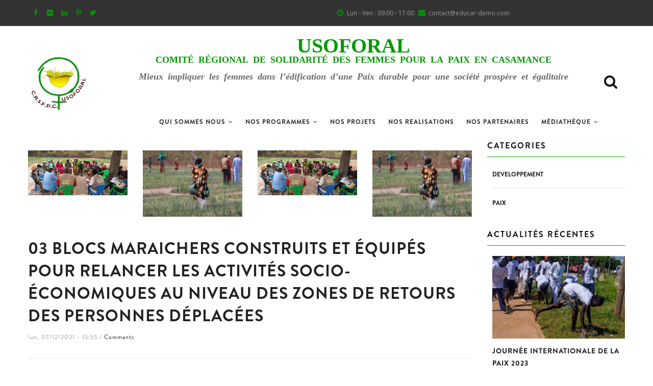

--- FILE ---
content_type: text/html; charset=UTF-8
request_url: http://usoforal.sn/nos-realisations/03-blocs-maraichers-construits-et-equipes-pour-relancer-les-activites-socio
body_size: 41442
content:
<!DOCTYPE html>
<html lang="fr" dir="ltr" prefix="content: http://purl.org/rss/1.0/modules/content/  dc: http://purl.org/dc/terms/  foaf: http://xmlns.com/foaf/0.1/  og: http://ogp.me/ns#  rdfs: http://www.w3.org/2000/01/rdf-schema#  schema: http://schema.org/  sioc: http://rdfs.org/sioc/ns#  sioct: http://rdfs.org/sioc/types#  skos: http://www.w3.org/2004/02/skos/core#  xsd: http://www.w3.org/2001/XMLSchema# ">
  <head> 
    <meta charset="utf-8" />
<script async src="https://www.googletagmanager.com/gtag/js?id=UA-211442596-1"></script>
<script>window.dataLayer = window.dataLayer || [];function gtag(){dataLayer.push(arguments)};gtag("js", new Date());gtag("set", "developer_id.dMDhkMT", true);gtag("config", "UA-211442596-1", {"groups":"default","anonymize_ip":true,"page_placeholder":"PLACEHOLDER_page_path"});</script>
<meta name="Generator" content="Drupal 9 (https://www.drupal.org)" />
<meta name="MobileOptimized" content="width" />
<meta name="HandheldFriendly" content="true" />
<meta name="viewport" content="width=device-width, initial-scale=1.0" />
<link rel="icon" href="/sites/default/files/favicon.png" type="image/png" />
<link rel="canonical" href="http://usoforal.sn/nos-realisations/03-blocs-maraichers-construits-et-equipes-pour-relancer-les-activites-socio" />
<link rel="shortlink" href="http://usoforal.sn/node/161" />

    <title>03 Blocs maraichers construits et équipés pour relancer les Activités socio-économiques au niveau des zones de retours des personnes déplacées | Comité Régional de Solidarité des Femmes pour la Paix en Casamance </title>
    <link rel="stylesheet" media="all" href="/core/modules/system/css/components/ajax-progress.module.css?rtohbn" />
<link rel="stylesheet" media="all" href="/core/modules/system/css/components/align.module.css?rtohbn" />
<link rel="stylesheet" media="all" href="/core/modules/system/css/components/autocomplete-loading.module.css?rtohbn" />
<link rel="stylesheet" media="all" href="/core/modules/system/css/components/fieldgroup.module.css?rtohbn" />
<link rel="stylesheet" media="all" href="/core/modules/system/css/components/container-inline.module.css?rtohbn" />
<link rel="stylesheet" media="all" href="/core/modules/system/css/components/clearfix.module.css?rtohbn" />
<link rel="stylesheet" media="all" href="/core/modules/system/css/components/details.module.css?rtohbn" />
<link rel="stylesheet" media="all" href="/core/modules/system/css/components/hidden.module.css?rtohbn" />
<link rel="stylesheet" media="all" href="/core/modules/system/css/components/item-list.module.css?rtohbn" />
<link rel="stylesheet" media="all" href="/core/modules/system/css/components/js.module.css?rtohbn" />
<link rel="stylesheet" media="all" href="/core/modules/system/css/components/nowrap.module.css?rtohbn" />
<link rel="stylesheet" media="all" href="/core/modules/system/css/components/position-container.module.css?rtohbn" />
<link rel="stylesheet" media="all" href="/core/modules/system/css/components/progress.module.css?rtohbn" />
<link rel="stylesheet" media="all" href="/core/modules/system/css/components/reset-appearance.module.css?rtohbn" />
<link rel="stylesheet" media="all" href="/core/modules/system/css/components/resize.module.css?rtohbn" />
<link rel="stylesheet" media="all" href="/core/modules/system/css/components/sticky-header.module.css?rtohbn" />
<link rel="stylesheet" media="all" href="/core/modules/system/css/components/system-status-counter.css?rtohbn" />
<link rel="stylesheet" media="all" href="/core/modules/system/css/components/system-status-report-counters.css?rtohbn" />
<link rel="stylesheet" media="all" href="/core/modules/system/css/components/system-status-report-general-info.css?rtohbn" />
<link rel="stylesheet" media="all" href="/core/modules/system/css/components/tabledrag.module.css?rtohbn" />
<link rel="stylesheet" media="all" href="/core/modules/system/css/components/tablesort.module.css?rtohbn" />
<link rel="stylesheet" media="all" href="/core/modules/system/css/components/tree-child.module.css?rtohbn" />
<link rel="stylesheet" media="all" href="/core/modules/views/css/views.module.css?rtohbn" />
<link rel="stylesheet" media="all" href="/modules/gavias_sliderlayer/vendor/revolution/css/settings.css?rtohbn" />
<link rel="stylesheet" media="all" href="/modules/gavias_sliderlayer/vendor/revolution/css/layers.css?rtohbn" />
<link rel="stylesheet" media="all" href="/modules/gavias_sliderlayer/vendor/revolution/css/navigation.css?rtohbn" />
<link rel="stylesheet" media="all" href="/modules/gavias_blockbuilder/assets/css/frontend.css?rtohbn" />
<link rel="stylesheet" media="all" href="//fonts.googleapis.com/css?family=Open+Sans:400,700" />
<link rel="stylesheet" media="all" href="/themes/gavias_mion/css/sliderlayer.css?rtohbn" />
<link rel="stylesheet" media="all" href="/themes/gavias_mion/css/font-awesome.css?rtohbn" />
<link rel="stylesheet" media="all" href="/themes/gavias_mion/css/icon.css?rtohbn" />
<link rel="stylesheet" media="all" href="/themes/gavias_mion/css/animate.css?rtohbn" />
<link rel="stylesheet" media="all" href="/themes/gavias_mion/vendor/owl-carousel/assets/owl.carousel.min.css?rtohbn" />
<link rel="stylesheet" media="all" href="/themes/gavias_mion/vendor/owl-carousel/assets/owl.theme.default.min.css?rtohbn" />
<link rel="stylesheet" media="all" href="/themes/gavias_mion/vendor/prettyphoto/css/prettyPhoto.css?rtohbn" />
<link rel="stylesheet" media="all" href="/themes/gavias_mion/vendor/ytplayer/css/jquery.mb.YTPlayer.min.css?rtohbn" />
<link rel="stylesheet" media="all" href="/themes/gavias_mion/css/skins/green/template.css?rtohbn" />
<link rel="stylesheet" media="all" href="/themes/gavias_mion/css/skins/green/bootstrap.css?rtohbn" />


    <script type="application/json" data-drupal-selector="drupal-settings-json">{"path":{"baseUrl":"\/","scriptPath":null,"pathPrefix":"","currentPath":"node\/161","currentPathIsAdmin":false,"isFront":false,"currentLanguage":"fr"},"pluralDelimiter":"\u0003","suppressDeprecationErrors":true,"ajaxPageState":{"libraries":"gavias_blockbuilder\/gavias_blockbuilder.assets.frontend,gavias_mion\/global-styling,gavias_mion\/mion.skin.green,gavias_sliderlayer\/gavias_sliderlayer.assets.frontend,google_analytics\/google_analytics,system\/base,views\/views.ajax,views\/views.module","theme":"gavias_mion","theme_token":null},"ajaxTrustedUrl":{"form_action_p_pvdeGsVG5zNF_XLGPTvYSKCf43t8qZYSwcfZl2uzM":true,"\/index.php\/search\/node":true},"google_analytics":{"account":{},"trackOutbound":true,"trackMailto":true,"trackTel":true,"trackDownload":true,"trackDownloadExtensions":"7z|aac|arc|arj|asf|asx|avi|bin|csv|doc(x|m)?|dot(x|m)?|exe|flv|gif|gz|gzip|hqx|jar|jpe?g|js|mp(2|3|4|e?g)|mov(ie)?|msi|msp|pdf|phps|png|ppt(x|m)?|pot(x|m)?|pps(x|m)?|ppam|sld(x|m)?|thmx|qtm?|ra(m|r)?|sea|sit|tar|tgz|torrent|txt|wav|wma|wmv|wpd|xls(x|m|b)?|xlt(x|m)|xlam|xml|z|zip"},"views":{"ajax_path":"\/index.php\/views\/ajax","ajaxViews":{"views_dom_id:0040390a9a9e7a650132b0e9072201f5e3a1050debe00b4ca2becc6698658d9a":{"view_name":"post_other","view_display_id":"block_2","view_args":"","view_path":"\/nos-programmes","view_base_path":"blogs-grid","view_dom_id":"0040390a9a9e7a650132b0e9072201f5e3a1050debe00b4ca2becc6698658d9a","pager_element":0},"views_dom_id:d53b6f61f2420554eecdadb9af53951b85042f277e8eb4abc991024d74e9118a":{"view_name":"post_other","view_display_id":"block_1","view_args":"","view_path":"\/nos-programmes","view_base_path":"blogs-grid","view_dom_id":"d53b6f61f2420554eecdadb9af53951b85042f277e8eb4abc991024d74e9118a","pager_element":0}}},"user":{"uid":0,"permissionsHash":"e613fcd82e27b2b4c839b08e13cb8f9e58c3b6153fcff2ac1b4c086d81ef0d6c"}}</script>
<script src="/core/assets/vendor/jquery/jquery.min.js?v=3.6.0"></script>
<script src="/core/misc/drupalSettingsLoader.js?v=9.4.1"></script>
<script src="/sites/default/files/languages/fr_EAqP8lBOU-y7k6z7Vkaov5a5xwMVqoU5_ADE2pruXh0.js?rtohbn"></script>
<script src="/core/misc/drupal.js?v=9.4.1"></script>
<script src="/core/misc/drupal.init.js?v=9.4.1"></script>
<script src="/themes/gavias_mion/vendor/jquery-migrate.min.js?v=9.4.1"></script>
<script src="/themes/gavias_mion/js/bootstrap.js?v=9.4.1"></script>
<script src="/themes/gavias_mion/js/imagesloader.min.js?v=9.4.1"></script>
<script src="/themes/gavias_mion/vendor/jquery.easing.js?v=9.4.1"></script>
<script src="/themes/gavias_mion/vendor/jquery.appear.js?v=9.4.1"></script>
<script src="/themes/gavias_mion/vendor/jquery.easypiechart.min.js?v=9.4.1"></script>
<script src="/themes/gavias_mion/vendor/owl-carousel/owl.carousel.min.js?v=9.4.1"></script>
<script src="/themes/gavias_mion/vendor/waypoint.js?v=9.4.1"></script>
<script src="/themes/gavias_mion/vendor/masonry.pkgd.min.js?v=9.4.1"></script>
<script src="/themes/gavias_mion/vendor/isotope.pkgd.min.js?v=9.4.1"></script>
<script src="/themes/gavias_mion/vendor/wow.min.js?v=9.4.1"></script>
<script src="/themes/gavias_mion/vendor/count-to.js?v=9.4.1"></script>
<script src="/themes/gavias_mion/vendor/jpreloader.min.js?v=9.4.1"></script>
<script src="/themes/gavias_mion/vendor/jquery.hoverdir.js?v=9.4.1"></script>
<script src="/themes/gavias_mion/vendor/modernizr.custom.97074.js?v=9.4.1"></script>
<script src="/themes/gavias_mion/vendor/prettyphoto/js/jquery.prettyPhoto.js?v=9.4.1"></script>
<script src="/themes/gavias_mion/vendor/ytplayer/js/jquery.mb.YTPlayer.min.js?v=9.4.1"></script>
<script src="/themes/gavias_mion/vendor/jquery.typer/src/jquery.typer.js?v=9.4.1"></script>
<script src="/themes/gavias_mion/vendor/parallax.js?v=9.4.1"></script>
<script src="/themes/gavias_mion/js/main.js?v=9.4.1"></script>
<script src="/modules/gavias_sliderlayer/vendor/revolution/js/source/jquery.themepunch.tools.min.js?v=1.x"></script>
<script src="/modules/gavias_sliderlayer/vendor/revolution/js/source/jquery.themepunch.revolution.js?v=1.x"></script>
<script src="/modules/gavias_sliderlayer/vendor/revolution/js/extensions/revolution.extension.actions.min.js?v=1.x"></script>
<script src="/modules/gavias_sliderlayer/vendor/revolution/js/extensions/revolution.extension.carousel.min.js?v=1.x"></script>
<script src="/modules/gavias_sliderlayer/vendor/revolution/js/extensions/revolution.extension.kenburn.min.js?v=1.x"></script>
<script src="/modules/gavias_sliderlayer/vendor/revolution/js/extensions/revolution.extension.layeranimation.min.js?v=1.x"></script>
<script src="/modules/gavias_sliderlayer/vendor/revolution/js/extensions/revolution.extension.migration.min.js?v=1.x"></script>
<script src="/modules/gavias_sliderlayer/vendor/revolution/js/extensions/revolution.extension.navigation.min.js?v=1.x"></script>
<script src="/modules/gavias_sliderlayer/vendor/revolution/js/extensions/revolution.extension.parallax.min.js?v=1.x"></script>
<script src="/modules/gavias_sliderlayer/vendor/revolution/js/extensions/revolution.extension.slideanims.min.js?v=1.x"></script>
<script src="/modules/gavias_sliderlayer/vendor/revolution/js/extensions/revolution.extension.video.min.js?v=1.x"></script>


    <link rel="stylesheet" href="http://usoforal.sn/themes/gavias_mion/css/custom.css" media="screen" />
    <link rel="stylesheet" href="http://usoforal.sn/themes/gavias_mion/css/update.css" media="screen" />

    

    
          <style class="customize"> </style>
    
  </head>

  
  <body class="layout-no-sidebars page-node-161 not-preloader path-node node--type-nos-realisations">

    <a href="#main-content" class="visually-hidden focusable">
      Aller au contenu principal
    </a>
    
      <div class="dialog-off-canvas-main-canvas" data-off-canvas-main-canvas>
    <div class="body-page">
	   <header id="header" class="header-v1">
  
      <div class="topbar">
      <div class="topbar-inner">
        <div class="container">
          <div class="content">  <div>
    <div id="block-gavias-mion-topbar" class="block block-block-content block-block-content2f07e2c8-0b1d-4520-8201-4ba62df533c2 no-title">
  
    
      <div class="content block-content">
      
            <div class="field field--name-body field--type-text-with-summary field--label-hidden field__item"><div class="pull-left text-left">
     <ul class="inline">
           <li><a target="_blank" href="#"><i class="fa fa-facebook"></i></a></li>
           <li><a target="_blank" href="#"> <i class="fa fa-flickr"></i></a></li>
          <li><a target="_blank" href="#"><i class="fa fa-linkedin"></i></a></li>
          <li><a target="_blank" href="#"><i class="fa fa-pinterest-p"></i></a></li>
          <li><a target="_blank" href="#"><i class="fa fa-twitter"></i></a></li>
      </ul>
</div>
<div class="pull-right text-right">
      <ul class="inline">
            <li><span> <i class="fa fa-clock-o"></i>Lun - Ven : 09:00 - 17:00</span> </li>
           <li><span><i class="fa fa-envelope"></i>contact@educar-demo.com</span></li>
      </ul>
</div></div>
      
    </div>
  </div>

  </div>
</div> 
        </div>
      </div>
    </div>
  
            

   <div class="header-main gv-sticky-menu">
      <div class="container header-content-layout">
         <div class="header-main-inner p-relative">
            <div class="row">
                <div class="col-md-12 col-sm-12 col-xs-12 usoforal">
                   <div class="usoleft"></div>
                   <div class="usoright">
                                              <div>
    <div id="block-usoforal" class="block block-block-content block-block-content22743b41-405f-46fe-b762-ac5f85ebb308 no-title">
  
    
      <div class="content block-content">
      
            <div class="field field--name-body field--type-text-with-summary field--label-hidden field__item"><p><strong>USOFORAL</strong></p></div>
      
    </div>
  </div>

  </div>

                                         </div>
                </div>
              <div class="col-md-12 col-sm-12 col-xs-12 branding">
                                    <div>
    
      <a href="/index.php/" title="Accueil" rel="home" class="site-branding-logo">
        
        <img src="/sites/default/files/Logo%20USOFORAL.png" alt="Accueil" />
        
    </a>
        <div class="site-branding__text">
              <div class="site-branding__name">
          <a href="/index.php/" title="Accueil" rel="home">Comité Régional de Solidarité des Femmes pour la Paix en Casamance </a>
        </div>
                    <div class="site-branding__slogan">Mieux impliquer les femmes dans l’édification d’une Paix durable pour une société prospère et égalitaire</div>
          </div>
  
  </div>

                              </div>

              <div class="col-md-12 col-sm-12 col-xs-12 p-static">
                <div class="main-menu clearfix">
                    <div class="area-main-menu clearfix">
                      <div class="area-inner clearfix">
                                                        <div>
    <nav role="navigation" aria-labelledby="block-gavias-mion-mainnavigation-menu" id="block-gavias-mion-mainnavigation" class="block block-menu navigation menu--main">
          
  
  <h2  class="visually-hidden block-title" id="block-gavias-mion-mainnavigation-menu"><span>Main navigation</span></h2>
  
  <div class="block-content">
                 
<div class="gva-navigation">

              <ul  class="clearfix sm sm-blue gva_menu gva_menu_main">
      
                              
            <li  class="menu-item menu-item--expanded ">
        <a href="/qui-sommes-nous">
                    Qui sommes nous
                      <span class="icaret nav-plus fa fa-angle-down"></span>
            
        </a>
          
                                <ul class="menu sub-menu">
                              
            <li  class="menu-item">
        <a href="/historique">
                    Historique
            
        </a>
          
              </li>
                          
            <li  class="menu-item">
        <a href="/vision">
                    Vision
            
        </a>
          
              </li>
                          
            <li  class="menu-item">
        <a href="/mission">
                    Mission
            
        </a>
          
              </li>
                          
            <li  class="menu-item">
        <a href="/satellites">
                    Satellites
            
        </a>
          
              </li>
                          
            <li  class="menu-item">
        <a href="/zones-dintervention">
                    Zones d&#039;intervention
            
        </a>
          
              </li>
        </ul>
  
              </li>
                         
         
                  
            <li  class="menu-item menu-item--expanded  gva-mega-menu megamenu menu-grid menu-columns-4">
        <a href="/nos-programmes">
                    Nos Programmes
                      <span class="icaret nav-plus fa fa-angle-down"></span>
            
        </a>
          
                                <ul class="menu sub-menu">
                              
            <li  class="menu-item">
        <a href="">
                    Renforcement de la paix
            
        </a>
          
              </li>
                          
            <li  class="menu-item">
        <a href="">
                    Leadership féeminin
            
        </a>
          
              </li>
                          
            <li  class="menu-item">
        <a href="">
                    Développement durable
            
        </a>
          
              </li>
                          
            <li  class="menu-item">
        <a href="">
                    Plan de travail annuel
            
        </a>
          
              </li>
        </ul>
  
              </li>
                          
            <li  class="menu-item ">
        <a href="/nos-projets">
                    Nos projets
            
        </a>
          
              </li>
                          
            <li  class="menu-item ">
        <a href="/nos-realisations">
                    Nos realisations
            
        </a>
          
              </li>
                          
            <li  class="menu-item ">
        <a href="/nos-partenaires">
                    Nos Partenaires
            
        </a>
          
              </li>
                          
            <li  class="menu-item menu-item--expanded ">
        <a href="">
                    Médiathèque
                      <span class="icaret nav-plus fa fa-angle-down"></span>
            
        </a>
          
                                <ul class="menu sub-menu">
                              
            <li  class="menu-item">
        <a href="/galerie-videos">
                    Galerie  Vidéos
            
        </a>
          
              </li>
                          
            <li  class="menu-item">
        <a href="/galerie-photos">
                    Galerie Photos
            
        </a>
          
              </li>
        </ul>
  
              </li>
        </ul>
  

</div>


        </div>  
</nav>

  </div>

                            
                          <div id="menu-bar" class="menu-bar hidden-lg hidden-md">
                            <span class="one"></span>
                            <span class="two"></span>
                            <span class="three"></span>
                          </div>
                        
                                                  <div class="gva-search-region search-region">
                            <span class="icon"><i class="fa fa-search"></i></span>
                            <div class="search-content">  
                                <div>
    <div class="search-block-form block block-search container-inline" data-drupal-selector="search-block-form" id="block-gavias-mion-searchform" role="search">
  
    
      <form action="/index.php/search/node" method="get" id="search-block-form" accept-charset="UTF-8" class="search-form search-block-form">
  <div class="js-form-item form-item js-form-type-search form-item-keys js-form-item-keys form-no-label">
      <label for="edit-keys" class="visually-hidden">Search</label>
        <input title="Indiquer les termes à rechercher" data-drupal-selector="edit-keys" type="search" id="edit-keys" name="keys" value="" size="15" maxlength="128" class="form-search" />

        </div>
<div data-drupal-selector="edit-actions" class="form-actions js-form-wrapper form-wrapper" id="edit-actions"><input class="search-form__submit button js-form-submit form-submit" data-drupal-selector="edit-submit" type="submit" id="edit-submit" value="Search" />
</div>

</form>

  </div>

  </div>

                            </div>  
                          </div>
                                              </div>
                   </div>
                </div> 
              </div>

            </div>
         </div>
      </div>
   </div>

</header>
	
   	
	<div role="main" class="main main-page">
	
		<div class="clearfix"></div>
			

					<div class="help show">
				<div class="control-panel"><i class="fa fa-cogs"></i></div>
				<div class="container">
					<div class="content-inner">
						  <div>
    <div data-drupal-messages-fallback class="hidden"></div>

  </div>

					</div>
				</div>
			</div>
		
				
		<div class="clearfix"></div>
				
		<div class="clearfix"></div>
		
		<div id="content" class="content content-full">
			<div class="container">
				<div class="content-main-inner">
	<div class="row">
		
					
						 				 		
							
       

		<div id="page-main-content" class="main-content col-xs-12 col-md-9 sb-r ">

			<div class="main-content-inner">
				
				
									<div class="content-main">
						  <div>
    <div id="block-gavias-mion-content" class="block block-system block-system-main-block no-title">
  
    
      <div class="content block-content">
      
<!-- Start Display article for teaser page -->
<!-- Start Display article for detail page -->

<article data-history-node-id="161" role="article" about="/nos-realisations/03-blocs-maraichers-construits-et-equipes-pour-relancer-les-activites-socio" class="node node-detail node--type-nos-realisations node--view-mode-full clearfix">
  <div class="post-block">
      
    <div class="post-thumbnail">
      
              
         
                  <div class="thumbnail-gallery">
              
<div>
   <div class="owl-carousel init-carousel-owl" data-items='1' data-items='1' data-navigation='1' data-auto_play='1' data-auto_play_timeout="3000"><div class="item">   <img loading="lazy" src="/sites/default/files/R%C3%A9alisation/galerie/BLOC.jpeg" alt="Bloc" typeof="foaf:Image" />

</div><div class="item">   <img loading="lazy" src="/sites/default/files/R%C3%A9alisation/galerie/BLOC2.jpeg" alt="Bloc" typeof="foaf:Image" />

</div></div>
</div>


          </div>
         

        
        
    </div>

    <div class="post-content">
      <span class="post-categories"></span>
      
         <h1 class="post-title">
<span>03 Blocs maraichers construits et équipés pour relancer les Activités socio-économiques au niveau des zones de retours des personnes déplacées</span>
</h1>
               
      <div class="post-meta">
        <span class="post-created"> 
<span>lun, 07/12/2021 - 15:55</span>
 </span> /
        <span class="post-comment"> 
          <a href="/nos-realisations/03-blocs-maraichers-construits-et-equipes-pour-relancer-les-activites-socio/#comments"> Comments</a>
        </span>
      </div>
      
      
      <div class="node__content clearfix">
        
      </div>
      <div id="node-single-comment">
        
      </div>

    </div>

  </div>

</article>

<!-- End Display article for detail page -->

    </div>
  </div>

  </div>

					</div>
				
							</div>

		</div>

		<!-- Sidebar Left -->
				<!-- End Sidebar Left -->

		<!-- Sidebar Right -->
					
							 

			<div class="col-lg-3 col-md-3 col-sm-12 col-xs-12 sidebar sidebar-right theiaStickySidebar">
				<div class="sidebar-inner">
					  <div>
    <div class="views-element-container block block-views block-views-blockcategories-post-block-1" id="block-gavias-mion-views-block-categories-post-block-1">
  
      <h2 class="block-title" ><span>Categories</span></h2>
    
      <div class="content block-content">
      <div><div class="small-list js-view-dom-id-5b93f5a937d757b21f9addd9554fef4e90a69d43615e3bb272e5d2be4eb487c7">
  
  
  

  
  
  

  <div class="item-list">
  
  <ul>

          <li class="view-list-item" ><div class="views-field views-field-name"><span class="field-content"><a href="/index.php/taxonomy/term/41" hreflang="fr">Developpement</a></span></div></li>
          <li class="view-list-item" ><div class="views-field views-field-name"><span class="field-content"><a href="/index.php/taxonomy/term/42" hreflang="fr">Paix</a></span></div></li>
    
  </ul>

</div>

    

  
  

  
  
</div>
</div>

    </div>
  </div>
<div class="views-element-container block block-views block-views-blockpost-other-block-1" id="block-gavias-mion-views-block-post-other-block-1">
  
      <h2 class="block-title" ><span>Actualités Récentes </span></h2>
    
      <div class="content block-content">
      <div><div class="post-style-stick list js-view-dom-id-d53b6f61f2420554eecdadb9af53951b85042f277e8eb4abc991024d74e9118a">
  
  
  

  
  
  

  <div class="item-list">
  
  <ul>

          <li class="view-list-item" ><div class="views-field views-field-nothing"><div class="field-content"><div class="post-block">
      <div class="post-image">
              <a href="/actualites/journee-internationale-de-la-paix-2023" hreflang="fr"><img loading="lazy" src="/sites/default/files/styles/normal_size/public/articles/380807594_690506326444339_4244280112565749443_n.jpeg?itok=_EQkriMk" alt="#jip2023" typeof="Image" />

</a>

      </div>
      <div class="post-content">
            <div class="post-title"> <a href="/actualites/journee-internationale-de-la-paix-2023" hreflang="fr">Journée Internationale de la Paix 2023</a> </div>            
            <div class="post-meta">
		   <span class="post-categories"><a href="/taxonomy/term/42" hreflang="fr">Paix</a> </span> / 
                   <span class="post-created">13 juil 21 </span> / 
                  <span class="post-comment">1 comment </span>
	     </div>
       </div>
</div></div></div></li>
          <li class="view-list-item" ><div class="views-field views-field-nothing"><div class="field-content"><div class="post-block">
      <div class="post-image">
              <a href="/index.php/actualites/atelier-national-dorientation-des-organisations-de-la-societe-civile-sur-le-plan-daction" hreflang="fr"><img loading="lazy" src="/sites/default/files/styles/normal_size/public/articles/VISUEL%20ATELIER%202.png?itok=foptb833" alt="#PAN-VBG" typeof="Image" />

</a>

      </div>
      <div class="post-content">
            <div class="post-title"> <a href="/index.php/actualites/atelier-national-dorientation-des-organisations-de-la-societe-civile-sur-le-plan-daction" hreflang="fr">Atelier national d’orientation des organisations de la société civile sur le plan d’action National sur les VBG</a> </div>            
            <div class="post-meta">
		   <span class="post-categories"><a href="/index.php/taxonomy/term/41" hreflang="fr">Developpement</a> </span> / 
                   <span class="post-created">12 juil 21 </span> / 
                  <span class="post-comment">1 comment </span>
	     </div>
       </div>
</div></div></div></li>
    
  </ul>

</div>

    

  
  

  
  
</div>
</div>

    </div>
  </div>

  </div>

				</div>
			</div>
				<!-- End Sidebar Right -->
		
	</div>
</div>
			</div>
		</div>

		
				
		
	</div>

	<footer id="footer" class="footer">
  
     <div class="footer-top">
      <div class="container">
        <div class="row">
          <div class="col-xs-12">
            <div class="before_footer area">
                  <div>
    <div id="block-footermenu" class="footermenu block block-block-content block-block-contentbc436366-0777-4652-8fa0-26b9d9c29c2f no-title">
  
    
      <div class="content block-content">
      
            <div class="field field--name-body field--type-text-with-summary field--label-hidden field__item"><div class="menufooter">
	​<a href="/presentation">Usoforal</a>
       <a href="/publications">Publications</a>
       <a href="/agenda">Agenda</a>
       <a href="/activites">Activités</a>
       <a href="/contact">Nous Contacter</a>


</div>






</div>
      
    </div>
  </div>

  </div>

            </div>
          </div>
        </div>     
      </div>   
    </div> 
      
   <div class="footer-center">
      <div class="container">      
         <div class="row">
                          <div class="footer-first col-lg-3 col-md-3 col-sm-12 col-xs-12 column">
                  <div>
    <div id="block-gavias-mion-contactinfo" class="block block-block-content block-block-content0c1ecc6e-1d39-4ec0-a502-2c557762945e">
  
      <h2 class="block-title" ><span>Contact info</span></h2>
    
      <div class="content block-content">
      
            <div class="field field--name-body field--type-text-with-summary field--label-hidden field__item"><div class="contact-info">
    <span class="description"> CRSFPC/USOFORAL</span>
	<ul class="contact-info">
		<li><span><i class="fa fa-home"></i>Quartier Kenya au Sud du Camp Sapeur-Pompier - 483 ZIGUINCHOR/SENEGAL</span> </li>
		<li><span><i class="fa fa-mobile-phone"></i> (+221) 33 991 78 21</span></li>
		<li><a href="mailto:info@yourstore.com"><i class="fa fa-envelope-o"></i> comite@sentoo.sn</a> </li>
		
	</ul>
</div></div>
      
    </div>
  </div>

  </div>

              </div> 
            
                         <div class="footer-second col-lg-3 col-md-3 col-sm-12 col-xs-12 column">
                  <div>
    <div class="views-element-container block block-views block-views-blockpost-other-block-2" id="block-views-block-post-other-block-2">
  
      <h2 class="block-title" ><span>Actualites</span></h2>
    
      <div class="content block-content">
      <div><div class="post-style-grid js-view-dom-id-0040390a9a9e7a650132b0e9072201f5e3a1050debe00b4ca2becc6698658d9a">
  
  
  

  
  
  

  <div class="view-content-wrap">
             <div class="gva-carousel-3 item">
       <div class="views-field views-field-title"><span class="field-content"><a href="/actualites/journee-internationale-de-la-paix-2023" hreflang="fr">Journée Internationale de la Paix 2023</a></span></div>
     </div>
             <div class="gva-carousel-3 item">
       <div class="views-field views-field-title"><span class="field-content"><a href="/index.php/actualites/atelier-national-dorientation-des-organisations-de-la-societe-civile-sur-le-plan-daction" hreflang="fr">Atelier national d’orientation des organisations de la société civile sur le plan d’action National sur les VBG</a></span></div>
     </div>
   </div>

    

  
  

  
  
</div>
</div>

    </div>
  </div>

  </div>

              </div> 
            
                          <div class="footer-third col-lg-3 col-md-3 col-sm-12 col-xs-12 column">
                  <div>
    <div class="simplenews-subscriptions-block-e77ab44e-581a-4adc-9fcc-c9efdc245181 simplenews-subscriber-form block block-simplenews block-simplenews-subscription-block" data-drupal-selector="simplenews-subscriptions-block-e77ab44e-581a-4adc-9fcc-c9efdc245181" id="block-gavias-mion-simplenewssubscription">
  
      <h2 class="block-title" ><span>Info Lettres</span></h2>
    
      <div class="content block-content">
      <form action="/nos-realisations/03-blocs-maraichers-construits-et-equipes-pour-relancer-les-activites-socio" method="post" id="simplenews-subscriptions-block-e77ab44e-581a-4adc-9fcc-c9efdc245181" accept-charset="UTF-8">
  <div class="field--type-simplenews-subscription field--name-subscriptions field--widget-simplenews-subscription-select js-form-wrapper form-wrapper" data-drupal-selector="edit-subscriptions-wrapper" id="edit-subscriptions-wrapper"></div>
<div id="edit-message" class="js-form-item form-item js-form-type-item form-item-message js-form-item-message form-no-label">
        Inscrivez-vous pour entendre et recevoir notre nouvelle mise à jour quotidienne par e-mail.
        </div>
<input autocomplete="off" data-drupal-selector="form-fn9gb7obzzz4s09rf-ex4gdwjmhjyhdaqa6hlwjxvno" type="hidden" name="form_build_id" value="form-fN9Gb7obZZZ4S09RF-Ex4GdwJMHJyHDaQa6hlwJxVNo" />
<input data-drupal-selector="edit-simplenews-subscriptions-block-e77ab44e-581a-4adc-9fcc-c9efdc245181" type="hidden" name="form_id" value="simplenews_subscriptions_block_e77ab44e-581a-4adc-9fcc-c9efdc245181" />
<div class="field--type-email field--name-mail field--widget-email-default js-form-wrapper form-wrapper" data-drupal-selector="edit-mail-wrapper" id="edit-mail-wrapper">      <div class="js-form-item form-item js-form-type-email form-item-mail-0-value js-form-item-mail-0-value">
      <label for="edit-mail-0-value" class="js-form-required form-required">Email</label>
        <input data-drupal-selector="edit-mail-0-value" aria-describedby="edit-mail-0-value--description" type="email" id="edit-mail-0-value" name="mail[0][value]" value="" size="60" maxlength="254" placeholder="" class="form-email required" required="required" aria-required="true" />

            <div id="edit-mail-0-value--description" class="description">
      The subscriber's email address.
    </div>
  </div>

  </div>
<div data-drupal-selector="edit-actions" class="form-actions js-form-wrapper form-wrapper" id="edit-actions--2"><input data-drupal-selector="edit-subscribe" type="submit" id="edit-subscribe" name="op" value="S&#039;abonner" class="button js-form-submit form-submit" />
</div>

</form>

    </div>
  </div>

  </div>

              </div> 
            
                           <div class="footer-four col-lg-3 col-md-3 col-sm-12 col-xs-12 column">
                  <div>
    <div id="block-reseauxsociaux" class="block block-block-content block-block-contentffbbd163-ffbb-46a7-95b3-932895b808ef">
  
      <h2 class="block-title" ><span>Réseaux Sociaux</span></h2>
    
      <div class="content block-content">
      
            <div class="field field--name-body field--type-text-with-summary field--label-hidden field__item"><ul>
	<li><a href="#" target="blank"><i class="fa fa-facebook-official" aria-hidden="true" ></i>Facebook</a></li>
	<li><a href="#" target="blank"><i class="fa fa-twitter-square" aria-hidden="true"></i>twitter</a></li>
	<li><a href="#" target="blank"><i class="fa fa-instagram" aria-hidden="true"></i>Instagram</a></li>
	<li><a href="#" target="blank"><i class="fa fa-linkedin-square" aria-hidden="true"></i>Linkedin</a></li>	
</ul>

   

</div>
      
    </div>
  </div>

  </div>

              </div> 
                     </div>   
      </div>
   </div>   

      <div class="copyright">
      <div class="container">
        <div class="copyright-inner">
              <div>
    <div id="block-gavias-mion-copyright" class="block block-block-content block-block-content6a74724d-d485-4216-a560-962e52758fde no-title">
  
    
      <div class="content block-content">
      
            <div class="field field--name-body field--type-text-with-summary field--label-hidden field__item">
	<div class="text-left">
© USOFORAL-2021
</div>
	<div class="text-right">
<a href="http://www.it-web-solution.com/">It Web Solution</a>
</div></div>
      
    </div>
  </div>

  </div>

        </div>   
      </div>   
    </div>
  </footer>

	<div class="offcanvas-sidebar hidden-lg hidden-md">
      <div id="gva-offcanvas-inner" class="gva-offcanvas-inner">
         <div class="close-offcanvas"><a><i class="fa fa-times"></i></a></div>
                       <div>
    <nav role="navigation" aria-labelledby="block-gavias-mion-mainnavigation-2-menu" id="block-gavias-mion-mainnavigation-2" class="block block-menu navigation menu--main">
    
  
  <h2  id="block-gavias-mion-mainnavigation-2-menu"><span>MAIN MENU</span></h2>
  
  <div class="block-content">
                 
<div class="gva-navigation">

              <ul  class="clearfix sm sm-blue gva_menu gva_menu_main">
      
                              
            <li  class="menu-item menu-item--expanded ">
        <a href="/qui-sommes-nous">
                    Qui sommes nous
                      <span class="icaret nav-plus fa fa-angle-down"></span>
            
        </a>
          
                                <ul class="menu sub-menu">
                              
            <li  class="menu-item">
        <a href="/historique">
                    Historique
            
        </a>
          
              </li>
                          
            <li  class="menu-item">
        <a href="/vision">
                    Vision
            
        </a>
          
              </li>
                          
            <li  class="menu-item">
        <a href="/mission">
                    Mission
            
        </a>
          
              </li>
                          
            <li  class="menu-item">
        <a href="/satellites">
                    Satellites
            
        </a>
          
              </li>
                          
            <li  class="menu-item">
        <a href="/zones-dintervention">
                    Zones d&#039;intervention
            
        </a>
          
              </li>
        </ul>
  
              </li>
                         
         
                  
            <li  class="menu-item menu-item--expanded  gva-mega-menu megamenu menu-grid menu-columns-4">
        <a href="/nos-programmes">
                    Nos Programmes
                      <span class="icaret nav-plus fa fa-angle-down"></span>
            
        </a>
          
                                <ul class="menu sub-menu">
                              
            <li  class="menu-item">
        <a href="">
                    Renforcement de la paix
            
        </a>
          
              </li>
                          
            <li  class="menu-item">
        <a href="">
                    Leadership féeminin
            
        </a>
          
              </li>
                          
            <li  class="menu-item">
        <a href="">
                    Développement durable
            
        </a>
          
              </li>
                          
            <li  class="menu-item">
        <a href="">
                    Plan de travail annuel
            
        </a>
          
              </li>
        </ul>
  
              </li>
                          
            <li  class="menu-item ">
        <a href="/nos-projets">
                    Nos projets
            
        </a>
          
              </li>
                          
            <li  class="menu-item ">
        <a href="/nos-realisations">
                    Nos realisations
            
        </a>
          
              </li>
                          
            <li  class="menu-item ">
        <a href="/nos-partenaires">
                    Nos Partenaires
            
        </a>
          
              </li>
                          
            <li  class="menu-item menu-item--expanded ">
        <a href="">
                    Médiathèque
                      <span class="icaret nav-plus fa fa-angle-down"></span>
            
        </a>
          
                                <ul class="menu sub-menu">
                              
            <li  class="menu-item">
        <a href="/galerie-videos">
                    Galerie  Vidéos
            
        </a>
          
              </li>
                          
            <li  class="menu-item">
        <a href="/galerie-photos">
                    Galerie Photos
            
        </a>
          
              </li>
        </ul>
  
              </li>
        </ul>
  

</div>


        </div>  
</nav>

  </div>

               </div>
   </div>   </div>


  </div>

    
    <script src="/core/misc/polyfills/element.matches.js?v=9.4.1"></script>
<script src="/core/misc/polyfills/object.assign.js?v=9.4.1"></script>
<script src="/core/misc/polyfills/nodelist.foreach.js?v=9.4.1"></script>
<script src="/core/assets/vendor/css-escape/css.escape.js?v=1.5.1"></script>
<script src="/core/assets/vendor/once/once.min.js?v=1.0.1"></script>
<script src="/core/assets/vendor/jquery-once/jquery.once.min.js?v=9.4.1"></script>
<script src="/core/assets/vendor/tabbable/index.umd.min.js?v=5.3.2"></script>
<script src="/modules/google_analytics/js/google_analytics.js?v=9.4.1"></script>
<script src="/core/misc/jquery.once.bc.js?v=9.4.1"></script>
<script src="/core/assets/vendor/jquery-form/jquery.form.min.js?v=4.3.0"></script>
<script src="/core/misc/progress.js?v=9.4.1"></script>
<script src="/core/misc/ajax.js?v=9.4.1"></script>
<script src="/core/modules/views/js/base.js?v=9.4.1"></script>
<script src="/core/modules/views/js/ajax_view.js?v=9.4.1"></script>
<script src="/modules/gavias_blockbuilder/vendor/skrollr.min.js?v=1.x"></script>
<script src="/modules/gavias_blockbuilder/vendor/main.js?v=1.x"></script>

    
        
  </body>
</html>


--- FILE ---
content_type: text/css
request_url: http://usoforal.sn/themes/gavias_mion/css/icon.css?rtohbn
body_size: 81145
content:
@font-face {
  font-family: 'gva-icon';
  src: url("../fonts/icon/icon.eot?blahfl");
  src: url("../fonts/icon/icon.eot?blahfl#iefix") format("embedded-opentype"), url("../fonts/icon/icon.ttf?blahfl") format("truetype"), url("../fonts/icon/icon.woff?blahfl") format("woff"), url("../fonts/icon/icon.svg?blahfl#monia") format("svg");
  font-weight: normal;
  font-style: normal;
}
[class^="gv-"], [class*=" gv-"] {
  /* use !important to prevent issues with browser extensions that change fonts */
  font-family: 'gva-icon' !important;
  speak: none;
  font-style: normal;
  font-weight: normal;
  font-variant: normal;
  text-transform: none;
  line-height: 1;
  /* Better Font Rendering =========== */
  -webkit-font-smoothing: antialiased;
  -moz-osx-font-smoothing: grayscale;
}

.gv-icon-1:before {
  content: "\e900";
}

.gv-icon-2:before {
  content: "\e901";
}

.gv-icon-3:before {
  content: "\e902";
}

.gv-icon-4:before {
  content: "\e903";
}

.gv-icon-5:before {
  content: "\e904";
}

.gv-icon-6:before {
  content: "\e905";
}

.gv-icon-7:before {
  content: "\e906";
}

.gv-icon-8:before {
  content: "\e907";
}

.gv-icon-9:before {
  content: "\e908";
}

.gv-icon-10:before {
  content: "\e909";
}

.gv-icon-11:before {
  content: "\e90a";
}

.gv-icon-12:before {
  content: "\e90b";
}

.gv-icon-13:before {
  content: "\e90c";
}

.gv-icon-14:before {
  content: "\e90d";
}

.gv-icon-15:before {
  content: "\e90e";
}

.gv-icon-16:before {
  content: "\e90f";
}

.gv-icon-17:before {
  content: "\e910";
}

.gv-icon-18:before {
  content: "\e911";
}

.gv-icon-19:before {
  content: "\e912";
}

.gv-icon-20:before {
  content: "\e913";
}

.gv-icon-21:before {
  content: "\e914";
}

.gv-icon-22:before {
  content: "\e915";
}

.gv-icon-23:before {
  content: "\e916";
}

.gv-icon-24:before {
  content: "\e917";
}

.gv-icon-25:before {
  content: "\e918";
}

.gv-icon-26:before {
  content: "\e919";
}

.gv-icon-27:before {
  content: "\e91a";
}

.gv-icon-28:before {
  content: "\e91b";
}

.gv-icon-29:before {
  content: "\e91c";
}

.gv-icon-30:before {
  content: "\e91d";
}

.gv-icon-31:before {
  content: "\e91e";
}

.gv-icon-32:before {
  content: "\e91f";
}

.gv-icon-33:before {
  content: "\e920";
}

.gv-icon-34:before {
  content: "\e921";
}

.gv-icon-35:before {
  content: "\e922";
}

.gv-icon-36:before {
  content: "\e923";
}

.gv-icon-37:before {
  content: "\e924";
}

.gv-icon-38:before {
  content: "\e925";
}

.gv-icon-39:before {
  content: "\e926";
}

.gv-icon-40:before {
  content: "\e927";
}

.gv-icon-41:before {
  content: "\e928";
}

.gv-icon-42:before {
  content: "\e929";
}

.gv-icon-43:before {
  content: "\e92a";
}

.gv-icon-44:before {
  content: "\e92b";
}

.gv-icon-45:before {
  content: "\e92c";
}

.gv-icon-46:before {
  content: "\e92d";
}

.gv-icon-47:before {
  content: "\e92e";
}

.gv-icon-48:before {
  content: "\e92f";
}

.gv-icon-49:before {
  content: "\e930";
}

.gv-icon-50:before {
  content: "\e931";
}

.gv-icon-51:before {
  content: "\e932";
}

.gv-icon-52:before {
  content: "\e933";
}

.gv-icon-53:before {
  content: "\e934";
}

.gv-icon-54:before {
  content: "\e935";
}

.gv-icon-55:before {
  content: "\e936";
}

.gv-icon-56:before {
  content: "\e937";
}

.gv-icon-57:before {
  content: "\e938";
}

.gv-icon-58:before {
  content: "\e939";
}

.gv-icon-59:before {
  content: "\e93a";
}

.gv-icon-60:before {
  content: "\e93b";
}

.gv-icon-61:before {
  content: "\e93c";
}

.gv-icon-62:before {
  content: "\e93d";
}

.gv-icon-63:before {
  content: "\e93e";
}

.gv-icon-64:before {
  content: "\e93f";
}

.gv-icon-65:before {
  content: "\e940";
}

.gv-icon-66:before {
  content: "\e941";
}

.gv-icon-67:before {
  content: "\e942";
}

.gv-icon-68:before {
  content: "\e943";
}

.gv-icon-69:before {
  content: "\e944";
}

.gv-icon-70:before {
  content: "\e945";
}

.gv-icon-71:before {
  content: "\e946";
}

.gv-icon-72:before {
  content: "\e947";
}

.gv-icon-73:before {
  content: "\e948";
}

.gv-icon-74:before {
  content: "\e949";
}

.gv-icon-75:before {
  content: "\e94a";
}

.gv-icon-76:before {
  content: "\e94b";
}

.gv-icon-77:before {
  content: "\e94c";
}

.gv-icon-78:before {
  content: "\e94d";
}

.gv-icon-79:before {
  content: "\e94e";
}

.gv-icon-80:before {
  content: "\e94f";
}

.gv-icon-81:before {
  content: "\e950";
}

.gv-icon-82:before {
  content: "\e951";
}

.gv-icon-83:before {
  content: "\e952";
}

.gv-icon-84:before {
  content: "\e953";
}

.gv-icon-85:before {
  content: "\e954";
}

.gv-icon-86:before {
  content: "\e955";
}

.gv-icon-87:before {
  content: "\e956";
}

.gv-icon-88:before {
  content: "\e957";
}

.gv-icon-89:before {
  content: "\e958";
}

.gv-icon-90:before {
  content: "\e959";
}

.gv-icon-91:before {
  content: "\e95a";
}

.gv-icon-92:before {
  content: "\e95b";
}

.gv-icon-93:before {
  content: "\e95c";
}

.gv-icon-94:before {
  content: "\e95d";
}

.gv-icon-95:before {
  content: "\e95e";
}

.gv-icon-96:before {
  content: "\e95f";
}

.gv-icon-97:before {
  content: "\e960";
}

.gv-icon-98:before {
  content: "\e961";
}

.gv-icon-99:before {
  content: "\e962";
}

.gv-icon-100:before {
  content: "\e963";
}

.gv-icon-101:before {
  content: "\e964";
}

.gv-icon-102:before {
  content: "\e965";
}

.gv-icon-103:before {
  content: "\e966";
}

.gv-icon-104:before {
  content: "\e967";
}

.gv-icon-105:before {
  content: "\e968";
}

.gv-icon-106:before {
  content: "\e969";
}

.gv-icon-107:before {
  content: "\e96a";
}

.gv-icon-108:before {
  content: "\e96b";
}

.gv-icon-109:before {
  content: "\e96c";
}

.gv-icon-110:before {
  content: "\e96d";
}

.gv-icon-111:before {
  content: "\e96e";
}

.gv-icon-112:before {
  content: "\e96f";
}

.gv-icon-113:before {
  content: "\e970";
}

.gv-icon-114:before {
  content: "\e971";
}

.gv-icon-115:before {
  content: "\e972";
}

.gv-icon-116:before {
  content: "\e973";
}

.gv-icon-117:before {
  content: "\e974";
}

.gv-icon-118:before {
  content: "\e975";
}

.gv-icon-119:before {
  content: "\e976";
}

.gv-icon-120:before {
  content: "\e977";
}

.gv-icon-121:before {
  content: "\e978";
}

.gv-icon-122:before {
  content: "\e979";
}

.gv-icon-123:before {
  content: "\e97a";
}

.gv-icon-124:before {
  content: "\e97b";
}

.gv-icon-125:before {
  content: "\e97c";
}

.gv-icon-126:before {
  content: "\e97d";
}

.gv-icon-127:before {
  content: "\e97e";
}

.gv-icon-128:before {
  content: "\e97f";
}

.gv-icon-129:before {
  content: "\e980";
}

.gv-icon-130:before {
  content: "\e981";
}

.gv-icon-131:before {
  content: "\e982";
}

.gv-icon-132:before {
  content: "\e983";
}

.gv-icon-133:before {
  content: "\e984";
}

.gv-icon-134:before {
  content: "\e985";
}

.gv-icon-135:before {
  content: "\e986";
}

.gv-icon-136:before {
  content: "\e987";
}

.gv-icon-137:before {
  content: "\e988";
}

.gv-icon-138:before {
  content: "\e989";
}

.gv-icon-139:before {
  content: "\e98a";
}

.gv-icon-140:before {
  content: "\e98b";
}

.gv-icon-141:before {
  content: "\e98c";
}

.gv-icon-142:before {
  content: "\e98d";
}

.gv-icon-143:before {
  content: "\e98e";
}

.gv-icon-144:before {
  content: "\e98f";
}

.gv-icon-145:before {
  content: "\e990";
}

.gv-icon-146:before {
  content: "\e991";
}

.gv-icon-147:before {
  content: "\e992";
}

.gv-icon-148:before {
  content: "\e993";
}

.gv-icon-149:before {
  content: "\e994";
}

.gv-icon-150:before {
  content: "\e995";
}

.gv-icon-151:before {
  content: "\e996";
}

.gv-icon-152:before {
  content: "\e997";
}

.gv-icon-153:before {
  content: "\e998";
}

.gv-icon-154:before {
  content: "\e999";
}

.gv-icon-155:before {
  content: "\e99a";
}

.gv-icon-156:before {
  content: "\e99b";
}

.gv-icon-157:before {
  content: "\e99c";
}

.gv-icon-158:before {
  content: "\e99d";
}

.gv-icon-159:before {
  content: "\e99e";
}

.gv-icon-160:before {
  content: "\e99f";
}

.gv-icon-161:before {
  content: "\e9a0";
}

.gv-icon-162:before {
  content: "\e9a1";
}

.gv-icon-163:before {
  content: "\e9a2";
}

.gv-icon-164:before {
  content: "\e9a3";
}

.gv-icon-165:before {
  content: "\e9a4";
}

.gv-icon-166:before {
  content: "\e9a5";
}

.gv-icon-167:before {
  content: "\e9a6";
}

.gv-icon-168:before {
  content: "\e9a7";
}

.gv-icon-169:before {
  content: "\e9a8";
}

.gv-icon-170:before {
  content: "\e9a9";
}

.gv-icon-171:before {
  content: "\e9aa";
}

.gv-icon-172:before {
  content: "\e9ab";
}

.gv-icon-173:before {
  content: "\e9ac";
}

.gv-icon-174:before {
  content: "\e9ad";
}

.gv-icon-175:before {
  content: "\e9ae";
}

.gv-icon-176:before {
  content: "\e9af";
}

.gv-icon-177:before {
  content: "\e9b0";
}

.gv-icon-178:before {
  content: "\e9b1";
}

.gv-icon-179:before {
  content: "\e9b2";
}

.gv-icon-180:before {
  content: "\e9b3";
}

.gv-icon-181:before {
  content: "\e9b4";
}

.gv-icon-182:before {
  content: "\e9b5";
}

.gv-icon-183:before {
  content: "\e9b6";
}

.gv-icon-184:before {
  content: "\e9b7";
}

.gv-icon-185:before {
  content: "\e9b8";
}

.gv-icon-186:before {
  content: "\e9b9";
}

.gv-icon-187:before {
  content: "\e9ba";
}

.gv-icon-188:before {
  content: "\e9bb";
}

.gv-icon-189:before {
  content: "\e9bc";
}

.gv-icon-190:before {
  content: "\e9bd";
}

.gv-icon-191:before {
  content: "\e9be";
}

.gv-icon-192:before {
  content: "\e9bf";
}

.gv-icon-193:before {
  content: "\e9c0";
}

.gv-icon-194:before {
  content: "\e9c1";
}

.gv-icon-195:before {
  content: "\e9c2";
}

.gv-icon-196:before {
  content: "\e9c3";
}

.gv-icon-197:before {
  content: "\e9c4";
}

.gv-icon-198:before {
  content: "\e9c5";
}

.gv-icon-199:before {
  content: "\e9c6";
}

.gv-icon-200:before {
  content: "\e9c7";
}

.gv-icon-201:before {
  content: "\e9c8";
}

.gv-icon-202:before {
  content: "\e9c9";
}

.gv-icon-203:before {
  content: "\e9ca";
}

.gv-icon-204:before {
  content: "\e9cb";
}

.gv-icon-205:before {
  content: "\e9cc";
}

.gv-icon-206:before {
  content: "\e9cd";
}

.gv-icon-207:before {
  content: "\e9ce";
}

.gv-icon-208:before {
  content: "\e9cf";
}

.gv-icon-209:before {
  content: "\e9d0";
}

.gv-icon-210:before {
  content: "\e9d1";
}

.gv-icon-211:before {
  content: "\e9d2";
}

.gv-icon-212:before {
  content: "\e9d3";
}

.gv-icon-213:before {
  content: "\e9d4";
}

.gv-icon-214:before {
  content: "\e9d5";
}

.gv-icon-215:before {
  content: "\e9d6";
}

.gv-icon-216:before {
  content: "\e9d7";
}

.gv-icon-217:before {
  content: "\e9d8";
}

.gv-icon-218:before {
  content: "\e9d9";
}

.gv-icon-219:before {
  content: "\e9da";
}

.gv-icon-220:before {
  content: "\e9db";
}

.gv-icon-221:before {
  content: "\e9dc";
}

.gv-icon-222:before {
  content: "\e9dd";
}

.gv-icon-223:before {
  content: "\e9de";
}

.gv-icon-224:before {
  content: "\e9df";
}

.gv-icon-225:before {
  content: "\e9e0";
}

.gv-icon-226:before {
  content: "\e9e1";
}

.gv-icon-227:before {
  content: "\e9e2";
}

.gv-icon-228:before {
  content: "\e9e3";
}

.gv-icon-229:before {
  content: "\e9e4";
}

.gv-icon-230:before {
  content: "\e9e5";
}

.gv-icon-231:before {
  content: "\e9e6";
}

.gv-icon-232:before {
  content: "\e9e7";
}

.gv-icon-233:before {
  content: "\e9e8";
}

.gv-icon-234:before {
  content: "\e9e9";
}

.gv-icon-235:before {
  content: "\e9ea";
}

.gv-icon-236:before {
  content: "\e9eb";
}

.gv-icon-237:before {
  content: "\e9ec";
}

.gv-icon-238:before {
  content: "\e9ed";
}

.gv-icon-239:before {
  content: "\e9ee";
}

.gv-icon-240:before {
  content: "\e9ef";
}

.gv-icon-241:before {
  content: "\e9f0";
}

.gv-icon-242:before {
  content: "\e9f1";
}

.gv-icon-243:before {
  content: "\e9f2";
}

.gv-icon-244:before {
  content: "\e9f3";
}

.gv-icon-245:before {
  content: "\e9f4";
}

.gv-icon-246:before {
  content: "\e9f5";
}

.gv-icon-247:before {
  content: "\e9f6";
}

.gv-icon-248:before {
  content: "\e9f7";
}

.gv-icon-249:before {
  content: "\e9f8";
}

.gv-icon-250:before {
  content: "\e9f9";
}

.gv-icon-251:before {
  content: "\e9fa";
}

.gv-icon-252:before {
  content: "\e9fb";
}

.gv-icon-253:before {
  content: "\e9fc";
}

.gv-icon-254:before {
  content: "\e9fd";
}

.gv-icon-255:before {
  content: "\e9fe";
}

.gv-icon-256:before {
  content: "\e9ff";
}

.gv-icon-257:before {
  content: "\ea00";
}

.gv-icon-258:before {
  content: "\ea01";
}

.gv-icon-259:before {
  content: "\ea02";
}

.gv-icon-260:before {
  content: "\ea03";
}

.gv-icon-261:before {
  content: "\ea04";
}

.gv-icon-262:before {
  content: "\ea05";
}

.gv-icon-263:before {
  content: "\ea06";
}

.gv-icon-264:before {
  content: "\ea07";
}

.gv-icon-265:before {
  content: "\ea08";
}

.gv-icon-266:before {
  content: "\ea09";
}

.gv-icon-267:before {
  content: "\ea0a";
}

.gv-icon-268:before {
  content: "\ea0b";
}

.gv-icon-269:before {
  content: "\ea0c";
}

.gv-icon-270:before {
  content: "\ea0d";
}

.gv-icon-271:before {
  content: "\ea0e";
}

.gv-icon-272:before {
  content: "\ea0f";
}

.gv-icon-273:before {
  content: "\ea10";
}

.gv-icon-274:before {
  content: "\ea11";
}

.gv-icon-275:before {
  content: "\ea12";
}

.gv-icon-276:before {
  content: "\ea13";
}

.gv-icon-277:before {
  content: "\ea14";
}

.gv-icon-278:before {
  content: "\ea15";
}

.gv-icon-279:before {
  content: "\ea16";
}

.gv-icon-280:before {
  content: "\ea17";
}

.gv-icon-281:before {
  content: "\ea18";
}

.gv-icon-282:before {
  content: "\ea19";
}

.gv-icon-283:before {
  content: "\ea1a";
}

.gv-icon-284:before {
  content: "\ea1b";
}

.gv-icon-285:before {
  content: "\ea1c";
}

.gv-icon-286:before {
  content: "\ea1d";
}

.gv-icon-287:before {
  content: "\ea1e";
}

.gv-icon-288:before {
  content: "\ea1f";
}

.gv-icon-289:before {
  content: "\ea20";
}

.gv-icon-290:before {
  content: "\ea21";
}

.gv-icon-291:before {
  content: "\ea22";
}

.gv-icon-292:before {
  content: "\ea23";
}

.gv-icon-293:before {
  content: "\ea24";
}

.gv-icon-294:before {
  content: "\ea25";
}

.gv-icon-295:before {
  content: "\ea26";
}

.gv-icon-296:before {
  content: "\ea27";
}

.gv-icon-297:before {
  content: "\ea28";
}

.gv-icon-298:before {
  content: "\ea29";
}

.gv-icon-299:before {
  content: "\ea2a";
}

.gv-icon-300:before {
  content: "\ea2b";
}

.gv-icon-301:before {
  content: "\ea2c";
}

.gv-icon-302:before {
  content: "\ea2d";
}

.gv-icon-303:before {
  content: "\ea2e";
}

.gv-icon-304:before {
  content: "\ea2f";
}

.gv-icon-305:before {
  content: "\ea30";
}

.gv-icon-306:before {
  content: "\ea31";
}

.gv-icon-307:before {
  content: "\ea32";
}

.gv-icon-308:before {
  content: "\ea33";
}

.gv-icon-309:before {
  content: "\ea34";
}

.gv-icon-310:before {
  content: "\ea35";
}

.gv-icon-311:before {
  content: "\ea36";
}

.gv-icon-312:before {
  content: "\ea37";
}

.gv-icon-313:before {
  content: "\ea38";
}

.gv-icon-314:before {
  content: "\ea39";
}

.gv-icon-315:before {
  content: "\ea3a";
}

.gv-icon-316:before {
  content: "\ea3b";
}

.gv-icon-317:before {
  content: "\ea3c";
}

.gv-icon-318:before {
  content: "\ea3d";
}

.gv-icon-319:before {
  content: "\ea3e";
}

.gv-icon-320:before {
  content: "\ea3f";
}

.gv-icon-321:before {
  content: "\ea40";
}

.gv-icon-322:before {
  content: "\ea41";
}

.gv-icon-323:before {
  content: "\ea42";
}

.gv-icon-324:before {
  content: "\ea43";
}

.gv-icon-325:before {
  content: "\ea44";
}

.gv-icon-326:before {
  content: "\ea45";
}

.gv-icon-327:before {
  content: "\ea46";
}

.gv-icon-328:before {
  content: "\ea47";
}

.gv-icon-329:before {
  content: "\ea48";
}

.gv-icon-330:before {
  content: "\ea49";
}

.gv-icon-331:before {
  content: "\ea4a";
}

.gv-icon-332:before {
  content: "\ea4b";
}

.gv-icon-333:before {
  content: "\ea4c";
}

.gv-icon-334:before {
  content: "\ea4d";
}

.gv-icon-335:before {
  content: "\ea4e";
}

.gv-icon-336:before {
  content: "\ea4f";
}

.gv-icon-337:before {
  content: "\ea50";
}

.gv-icon-338:before {
  content: "\ea51";
}

.gv-icon-339:before {
  content: "\ea52";
}

.gv-icon-340:before {
  content: "\ea53";
}

.gv-icon-341:before {
  content: "\ea54";
}

.gv-icon-342:before {
  content: "\ea55";
}

.gv-icon-343:before {
  content: "\ea56";
}

.gv-icon-344:before {
  content: "\ea57";
}

.gv-icon-345:before {
  content: "\ea58";
}

.gv-icon-346:before {
  content: "\ea59";
}

.gv-icon-347:before {
  content: "\ea5a";
}

.gv-icon-348:before {
  content: "\ea5b";
}

.gv-icon-349:before {
  content: "\ea5c";
}

.gv-icon-350:before {
  content: "\ea5d";
}

.gv-icon-351:before {
  content: "\ea5e";
}

.gv-icon-352:before {
  content: "\ea5f";
}

.gv-icon-353:before {
  content: "\ea60";
}

.gv-icon-354:before {
  content: "\ea61";
}

.gv-icon-355:before {
  content: "\ea62";
}

.gv-icon-356:before {
  content: "\ea63";
}

.gv-icon-357:before {
  content: "\ea64";
}

.gv-icon-358:before {
  content: "\ea65";
}

.gv-icon-359:before {
  content: "\ea66";
}

.gv-icon-360:before {
  content: "\ea67";
}

.gv-icon-361:before {
  content: "\ea68";
}

.gv-icon-362:before {
  content: "\ea69";
}

.gv-icon-363:before {
  content: "\ea6a";
}

.gv-icon-364:before {
  content: "\ea6b";
}

.gv-icon-365:before {
  content: "\ea6c";
}

.gv-icon-366:before {
  content: "\ea6d";
}

.gv-icon-367:before {
  content: "\ea6e";
}

.gv-icon-368:before {
  content: "\ea6f";
}

.gv-icon-369:before {
  content: "\ea70";
}

.gv-icon-370:before {
  content: "\ea71";
}

.gv-icon-371:before {
  content: "\ea72";
}

.gv-icon-372:before {
  content: "\ea73";
}

.gv-icon-373:before {
  content: "\ea74";
}

.gv-icon-374:before {
  content: "\ea75";
}

.gv-icon-375:before {
  content: "\ea76";
}

.gv-icon-376:before {
  content: "\ea77";
}

.gv-icon-377:before {
  content: "\ea78";
}

.gv-icon-378:before {
  content: "\ea79";
}

.gv-icon-379:before {
  content: "\ea7a";
}

.gv-icon-380:before {
  content: "\ea7b";
}

.gv-icon-381:before {
  content: "\ea7c";
}

.gv-icon-382:before {
  content: "\ea7d";
}

.gv-icon-383:before {
  content: "\ea7e";
}

.gv-icon-384:before {
  content: "\ea7f";
}

.gv-icon-385:before {
  content: "\ea80";
}

.gv-icon-386:before {
  content: "\ea81";
}

.gv-icon-387:before {
  content: "\ea82";
}

.gv-icon-388:before {
  content: "\ea83";
}

.gv-icon-389:before {
  content: "\ea84";
}

.gv-icon-390:before {
  content: "\ea85";
}

.gv-icon-391:before {
  content: "\ea86";
}

.gv-icon-392:before {
  content: "\ea87";
}

.gv-icon-393:before {
  content: "\ea88";
}

.gv-icon-394:before {
  content: "\ea89";
}

.gv-icon-395:before {
  content: "\ea8a";
}

.gv-icon-396:before {
  content: "\ea8b";
}

.gv-icon-397:before {
  content: "\ea8c";
}

.gv-icon-398:before {
  content: "\ea8d";
}

.gv-icon-399:before {
  content: "\ea8e";
}

.gv-icon-400:before {
  content: "\ea8f";
}

.gv-icon-401:before {
  content: "\ea90";
}

.gv-icon-402:before {
  content: "\ea91";
}

.gv-icon-403:before {
  content: "\ea92";
}

.gv-icon-404:before {
  content: "\ea93";
}

.gv-icon-405:before {
  content: "\ea94";
}

.gv-icon-406:before {
  content: "\ea95";
}

.gv-icon-407:before {
  content: "\ea96";
}

.gv-icon-408:before {
  content: "\ea97";
}

.gv-icon-409:before {
  content: "\ea98";
}

.gv-icon-410:before {
  content: "\ea99";
}

.gv-icon-411:before {
  content: "\ea9a";
}

.gv-icon-412:before {
  content: "\ea9b";
}

.gv-icon-413:before {
  content: "\ea9c";
}

.gv-icon-414:before {
  content: "\ea9d";
}

.gv-icon-415:before {
  content: "\ea9e";
}

.gv-icon-416:before {
  content: "\ea9f";
}

.gv-icon-417:before {
  content: "\eaa0";
}

.gv-icon-418:before {
  content: "\eaa1";
}

.gv-icon-419:before {
  content: "\eaa2";
}

.gv-icon-420:before {
  content: "\eaa3";
}

.gv-icon-421:before {
  content: "\eaa4";
}

.gv-icon-422:before {
  content: "\eaa5";
}

.gv-icon-423:before {
  content: "\eaa6";
}

.gv-icon-424:before {
  content: "\eaa7";
}

.gv-icon-425:before {
  content: "\eaa8";
}

.gv-icon-426:before {
  content: "\eaa9";
}

.gv-icon-427:before {
  content: "\eaaa";
}

.gv-icon-428:before {
  content: "\eaab";
}

.gv-icon-429:before {
  content: "\eaac";
}

.gv-icon-430:before {
  content: "\eaad";
}

.gv-icon-431:before {
  content: "\eaae";
}

.gv-icon-432:before {
  content: "\eaaf";
}

.gv-icon-433:before {
  content: "\eab0";
}

.gv-icon-434:before {
  content: "\eab1";
}

.gv-icon-435:before {
  content: "\eab2";
}

.gv-icon-436:before {
  content: "\eab3";
}

.gv-icon-437:before {
  content: "\eab4";
}

.gv-icon-438:before {
  content: "\eab5";
}

.gv-icon-439:before {
  content: "\eab6";
}

.gv-icon-440:before {
  content: "\eab7";
}

.gv-icon-441:before {
  content: "\eab8";
}

.gv-icon-442:before {
  content: "\eab9";
}

.gv-icon-443:before {
  content: "\eaba";
}

.gv-icon-444:before {
  content: "\eabb";
}

.gv-icon-445:before {
  content: "\eabc";
}

.gv-icon-446:before {
  content: "\eabd";
}

.gv-icon-447:before {
  content: "\eabe";
}

.gv-icon-448:before {
  content: "\eabf";
}

.gv-icon-449:before {
  content: "\eac0";
}

.gv-icon-450:before {
  content: "\eac1";
}

.gv-icon-451:before {
  content: "\eac2";
}

.gv-icon-452:before {
  content: "\eac3";
}

.gv-icon-453:before {
  content: "\eac4";
}

.gv-icon-454:before {
  content: "\eac5";
}

.gv-icon-455:before {
  content: "\eac6";
}

.gv-icon-456:before {
  content: "\eac7";
}

.gv-icon-457:before {
  content: "\eac8";
}

.gv-icon-458:before {
  content: "\eac9";
}

.gv-icon-459:before {
  content: "\eaca";
}

.gv-icon-460:before {
  content: "\eacb";
}

.gv-icon-461:before {
  content: "\eacc";
}

.gv-icon-462:before {
  content: "\eacd";
}

.gv-icon-463:before {
  content: "\eace";
}

.gv-icon-464:before {
  content: "\eacf";
}

.gv-icon-465:before {
  content: "\ead0";
}

.gv-icon-466:before {
  content: "\ead1";
}

.gv-icon-467:before {
  content: "\ead2";
}

.gv-icon-468:before {
  content: "\ead3";
}

.gv-icon-469:before {
  content: "\ead4";
}

.gv-icon-470:before {
  content: "\ead5";
}

.gv-icon-471:before {
  content: "\ead6";
}

.gv-icon-472:before {
  content: "\ead7";
}

.gv-icon-473:before {
  content: "\ead8";
}

.gv-icon-474:before {
  content: "\ead9";
}

.gv-icon-475:before {
  content: "\eada";
}

.gv-icon-476:before {
  content: "\eadb";
}

.gv-icon-477:before {
  content: "\eadc";
}

.gv-icon-478:before {
  content: "\eadd";
}

.gv-icon-479:before {
  content: "\eade";
}

.gv-icon-480:before {
  content: "\eadf";
}

.gv-icon-481:before {
  content: "\eae0";
}

.gv-icon-482:before {
  content: "\eae1";
}

.gv-icon-483:before {
  content: "\eae2";
}

.gv-icon-484:before {
  content: "\eae3";
}

.gv-icon-485:before {
  content: "\eae4";
}

.gv-icon-486:before {
  content: "\eae5";
}

.gv-icon-487:before {
  content: "\eae6";
}

.gv-icon-488:before {
  content: "\eae7";
}

.gv-icon-489:before {
  content: "\eae8";
}

.gv-icon-490:before {
  content: "\eae9";
}

.gv-icon-491:before {
  content: "\eaea";
}

.gv-icon-492:before {
  content: "\eaeb";
}

.gv-icon-493:before {
  content: "\eaec";
}

.gv-icon-494:before {
  content: "\eaed";
}

.gv-icon-495:before {
  content: "\eaee";
}

.gv-icon-496:before {
  content: "\eaef";
}

.gv-icon-497:before {
  content: "\eaf0";
}

.gv-icon-498:before {
  content: "\eaf1";
}

.gv-icon-499:before {
  content: "\eaf2";
}

.gv-icon-500:before {
  content: "\eaf3";
}

.gv-icon-501:before {
  content: "\eaf4";
}

.gv-icon-502:before {
  content: "\eaf5";
}

.gv-icon-503:before {
  content: "\eaf6";
}

.gv-icon-504:before {
  content: "\eaf7";
}

.gv-icon-505:before {
  content: "\eaf8";
}

.gv-icon-506:before {
  content: "\eaf9";
}

.gv-icon-507:before {
  content: "\eafa";
}

.gv-icon-508:before {
  content: "\eafb";
}

.gv-icon-509:before {
  content: "\eafc";
}

.gv-icon-510:before {
  content: "\eafd";
}

.gv-icon-511:before {
  content: "\eafe";
}

.gv-icon-512:before {
  content: "\eaff";
}

.gv-icon-513:before {
  content: "\eb00";
}

.gv-icon-514:before {
  content: "\eb01";
}

.gv-icon-515:before {
  content: "\eb02";
}

.gv-icon-516:before {
  content: "\eb03";
}

.gv-icon-517:before {
  content: "\eb04";
}

.gv-icon-518:before {
  content: "\eb05";
}

.gv-icon-519:before {
  content: "\eb06";
}

.gv-icon-520:before {
  content: "\eb07";
}

.gv-icon-521:before {
  content: "\eb08";
}

.gv-icon-522:before {
  content: "\eb09";
}

.gv-icon-523:before {
  content: "\eb0a";
}

.gv-icon-524:before {
  content: "\eb0b";
}

.gv-icon-525:before {
  content: "\eb0c";
}

.gv-icon-526:before {
  content: "\eb0d";
}

.gv-icon-527:before {
  content: "\eb0e";
}

.gv-icon-528:before {
  content: "\eb0f";
}

.gv-icon-529:before {
  content: "\eb10";
}

.gv-icon-530:before {
  content: "\eb11";
}

.gv-icon-531:before {
  content: "\eb12";
}

.gv-icon-532:before {
  content: "\eb13";
}

.gv-icon-533:before {
  content: "\eb14";
}

.gv-icon-534:before {
  content: "\eb15";
}

.gv-icon-535:before {
  content: "\eb16";
}

.gv-icon-536:before {
  content: "\eb17";
}

.gv-icon-537:before {
  content: "\eb18";
}

.gv-icon-538:before {
  content: "\eb19";
}

.gv-icon-539:before {
  content: "\eb1a";
}

.gv-icon-540:before {
  content: "\eb1b";
}

.gv-icon-541:before {
  content: "\eb1c";
}

.gv-icon-542:before {
  content: "\eb1d";
}

.gv-icon-543:before {
  content: "\eb1e";
}

.gv-icon-544:before {
  content: "\eb1f";
}

.gv-icon-545:before {
  content: "\eb20";
}

.gv-icon-546:before {
  content: "\eb21";
}

.gv-icon-547:before {
  content: "\eb22";
}

.gv-icon-548:before {
  content: "\eb23";
}

.gv-icon-549:before {
  content: "\eb24";
}

.gv-icon-550:before {
  content: "\eb25";
}

.gv-icon-551:before {
  content: "\eb26";
}

.gv-icon-552:before {
  content: "\eb27";
}

.gv-icon-553:before {
  content: "\eb28";
}

.gv-icon-554:before {
  content: "\eb29";
}

.gv-icon-555:before {
  content: "\eb2a";
}

.gv-icon-556:before {
  content: "\eb2b";
}

.gv-icon-557:before {
  content: "\eb2c";
}

.gv-icon-558:before {
  content: "\eb2d";
}

.gv-icon-559:before {
  content: "\eb2e";
}

.gv-icon-560:before {
  content: "\eb2f";
}

.gv-icon-561:before {
  content: "\eb30";
}

.gv-icon-562:before {
  content: "\eb31";
}

.gv-icon-563:before {
  content: "\eb32";
}

.gv-icon-564:before {
  content: "\eb33";
}

.gv-icon-565:before {
  content: "\eb34";
}

.gv-icon-566:before {
  content: "\eb35";
}

.gv-icon-567:before {
  content: "\eb36";
}

.gv-icon-568:before {
  content: "\eb37";
}

.gv-icon-569:before {
  content: "\eb38";
}

.gv-icon-570:before {
  content: "\eb39";
}

.gv-icon-571:before {
  content: "\eb3a";
}

.gv-icon-572:before {
  content: "\eb3b";
}

.gv-icon-573:before {
  content: "\eb3c";
}

.gv-icon-574:before {
  content: "\eb3d";
}

.gv-icon-575:before {
  content: "\eb3e";
}

.gv-icon-576:before {
  content: "\eb3f";
}

.gv-icon-577:before {
  content: "\eb40";
}

.gv-icon-578:before {
  content: "\eb41";
}

.gv-icon-579:before {
  content: "\eb42";
}

.gv-icon-580:before {
  content: "\eb43";
}

.gv-icon-581:before {
  content: "\eb44";
}

.gv-icon-582:before {
  content: "\eb45";
}

.gv-icon-583:before {
  content: "\eb46";
}

.gv-icon-584:before {
  content: "\eb47";
}

.gv-icon-585:before {
  content: "\eb48";
}

.gv-icon-586:before {
  content: "\eb49";
}

.gv-icon-587:before {
  content: "\eb4a";
}

.gv-icon-588:before {
  content: "\eb4b";
}

.gv-icon-589:before {
  content: "\eb4c";
}

.gv-icon-590:before {
  content: "\eb4d";
}

.gv-icon-591:before {
  content: "\eb4e";
}

.gv-icon-592:before {
  content: "\eb4f";
}

.gv-icon-593:before {
  content: "\eb50";
}

.gv-icon-594:before {
  content: "\eb51";
}

.gv-icon-595:before {
  content: "\eb52";
}

.gv-icon-596:before {
  content: "\eb53";
}

.gv-icon-597:before {
  content: "\eb54";
}

.gv-icon-598:before {
  content: "\eb55";
}

.gv-icon-599:before {
  content: "\eb56";
}

.gv-icon-600:before {
  content: "\eb57";
}

.gv-icon-601:before {
  content: "\eb58";
}

.gv-icon-602:before {
  content: "\eb59";
}

.gv-icon-603:before {
  content: "\eb5a";
}

.gv-icon-604:before {
  content: "\eb5b";
}

.gv-icon-605:before {
  content: "\eb5c";
}

.gv-icon-606:before {
  content: "\eb5d";
}

.gv-icon-607:before {
  content: "\eb5e";
}

.gv-icon-608:before {
  content: "\eb5f";
}

.gv-icon-609:before {
  content: "\eb60";
}

.gv-icon-610:before {
  content: "\eb61";
}

.gv-icon-611:before {
  content: "\eb62";
}

.gv-icon-612:before {
  content: "\eb63";
}

.gv-icon-613:before {
  content: "\eb64";
}

.gv-icon-614:before {
  content: "\eb65";
}

.gv-icon-615:before {
  content: "\eb66";
}

.gv-icon-616:before {
  content: "\eb67";
}

.gv-icon-617:before {
  content: "\eb68";
}

.gv-icon-618:before {
  content: "\eb69";
}

.gv-icon-619:before {
  content: "\eb6a";
}

.gv-icon-620:before {
  content: "\eb6b";
}

.gv-icon-621:before {
  content: "\eb6c";
}

.gv-icon-622:before {
  content: "\eb6d";
}

.gv-icon-623:before {
  content: "\eb6e";
}

.gv-icon-624:before {
  content: "\eb6f";
}

.gv-icon-625:before {
  content: "\eb70";
}

.gv-icon-626:before {
  content: "\eb71";
}

.gv-icon-627:before {
  content: "\eb72";
}

.gv-icon-628:before {
  content: "\eb73";
}

.gv-icon-629:before {
  content: "\eb74";
}

.gv-icon-630:before {
  content: "\eb75";
}

.gv-icon-631:before {
  content: "\eb76";
}

.gv-icon-632:before {
  content: "\eb77";
}

.gv-icon-633:before {
  content: "\eb78";
}

.gv-icon-634:before {
  content: "\eb79";
}

.gv-icon-635:before {
  content: "\eb7a";
}

.gv-icon-636:before {
  content: "\eb7b";
}

.gv-icon-637:before {
  content: "\eb7c";
}

.gv-icon-638:before {
  content: "\eb7d";
}

.gv-icon-639:before {
  content: "\eb7e";
}

.gv-icon-640:before {
  content: "\eb7f";
}

.gv-icon-641:before {
  content: "\eb80";
}

.gv-icon-642:before {
  content: "\eb81";
}

.gv-icon-643:before {
  content: "\eb82";
}

.gv-icon-644:before {
  content: "\eb83";
}

.gv-icon-645:before {
  content: "\eb84";
}

.gv-icon-646:before {
  content: "\eb85";
}

.gv-icon-647:before {
  content: "\eb86";
}

.gv-icon-648:before {
  content: "\eb87";
}

.gv-icon-649:before {
  content: "\eb88";
}

.gv-icon-650:before {
  content: "\eb89";
}

.gv-icon-651:before {
  content: "\eb8a";
}

.gv-icon-652:before {
  content: "\eb8b";
}

.gv-icon-653:before {
  content: "\eb8c";
}

.gv-icon-654:before {
  content: "\eb8d";
}

.gv-icon-655:before {
  content: "\eb8e";
}

.gv-icon-656:before {
  content: "\eb8f";
}

.gv-icon-657:before {
  content: "\eb90";
}

.gv-icon-658:before {
  content: "\eb91";
}

.gv-icon-659:before {
  content: "\eb92";
}

.gv-icon-660:before {
  content: "\eb93";
}

.gv-icon-661:before {
  content: "\eb94";
}

.gv-icon-662:before {
  content: "\eb95";
}

.gv-icon-663:before {
  content: "\eb96";
}

.gv-icon-664:before {
  content: "\eb97";
}

.gv-icon-665:before {
  content: "\eb98";
}

.gv-icon-666:before {
  content: "\eb99";
}

.gv-icon-667:before {
  content: "\eb9a";
}

.gv-icon-668:before {
  content: "\eb9b";
}

.gv-icon-669:before {
  content: "\eb9c";
}

.gv-icon-670:before {
  content: "\eb9d";
}

.gv-icon-671:before {
  content: "\eb9e";
}

.gv-icon-672:before {
  content: "\eb9f";
}

.gv-icon-673:before {
  content: "\eba0";
}

.gv-icon-674:before {
  content: "\eba1";
}

.gv-icon-675:before {
  content: "\eba2";
}

.gv-icon-676:before {
  content: "\eba3";
}

.gv-icon-677:before {
  content: "\eba4";
}

.gv-icon-678:before {
  content: "\eba5";
}

.gv-icon-679:before {
  content: "\eba6";
}

.gv-icon-680:before {
  content: "\eba7";
}

.gv-icon-681:before {
  content: "\eba8";
}

.gv-icon-682:before {
  content: "\eba9";
}

.gv-icon-683:before {
  content: "\ebaa";
}

.gv-icon-684:before {
  content: "\ebab";
}

.gv-icon-685:before {
  content: "\ebac";
}

.gv-icon-686:before {
  content: "\ebad";
}

.gv-icon-687:before {
  content: "\ebae";
}

.gv-icon-688:before {
  content: "\ebaf";
}

.gv-icon-689:before {
  content: "\ebb0";
}

.gv-icon-690:before {
  content: "\ebb1";
}

.gv-icon-691:before {
  content: "\ebb2";
}

.gv-icon-692:before {
  content: "\ebb3";
}

.gv-icon-693:before {
  content: "\ebb4";
}

.gv-icon-694:before {
  content: "\ebb5";
}

.gv-icon-695:before {
  content: "\ebb6";
}

.gv-icon-696:before {
  content: "\ebb7";
}

.gv-icon-697:before {
  content: "\ebb8";
}

.gv-icon-698:before {
  content: "\ebb9";
}

.gv-icon-699:before {
  content: "\ebba";
}

.gv-icon-700:before {
  content: "\ebbb";
}

.gv-icon-701:before {
  content: "\ebbc";
}

.gv-icon-702:before {
  content: "\ebbd";
}

.gv-icon-703:before {
  content: "\ebbe";
}

.gv-icon-704:before {
  content: "\ebbf";
}

.gv-icon-705:before {
  content: "\ebc0";
}

.gv-icon-706:before {
  content: "\ebc1";
}

.gv-icon-707:before {
  content: "\ebc2";
}

.gv-icon-708:before {
  content: "\ebc3";
}

.gv-icon-709:before {
  content: "\ebc4";
}

.gv-icon-710:before {
  content: "\ebc5";
}

.gv-icon-711:before {
  content: "\ebc6";
}

.gv-icon-712:before {
  content: "\ebc7";
}

.gv-icon-713:before {
  content: "\ebc8";
}

.gv-icon-714:before {
  content: "\ebc9";
}

.gv-icon-715:before {
  content: "\ebca";
}

.gv-icon-716:before {
  content: "\ebcb";
}

.gv-icon-717:before {
  content: "\ebcc";
}

.gv-icon-718:before {
  content: "\ebcd";
}

.gv-icon-719:before {
  content: "\ebce";
}

.gv-icon-720:before {
  content: "\ebcf";
}

.gv-icon-721:before {
  content: "\ebd0";
}

.gv-icon-722:before {
  content: "\ebd1";
}

.gv-icon-723:before {
  content: "\ebd2";
}

.gv-icon-724:before {
  content: "\ebd3";
}

.gv-icon-725:before {
  content: "\ebd4";
}

.gv-icon-726:before {
  content: "\ebd5";
}

.gv-icon-727:before {
  content: "\ebd6";
}

.gv-icon-728:before {
  content: "\ebd7";
}

.gv-icon-729:before {
  content: "\ebd8";
}

.gv-icon-730:before {
  content: "\ebd9";
}

.gv-icon-731:before {
  content: "\ebda";
}

.gv-icon-732:before {
  content: "\ebdb";
}

.gv-icon-733:before {
  content: "\ebdc";
}

.gv-icon-734:before {
  content: "\ebdd";
}

.gv-icon-735:before {
  content: "\ebde";
}

.gv-icon-736:before {
  content: "\ebdf";
}

.gv-icon-737:before {
  content: "\ebe0";
}

.gv-icon-738:before {
  content: "\ebe1";
}

.gv-icon-739:before {
  content: "\ebe2";
}

.gv-icon-740:before {
  content: "\ebe3";
}

.gv-icon-741:before {
  content: "\ebe4";
}

.gv-icon-742:before {
  content: "\ebe5";
}

.gv-icon-743:before {
  content: "\ebe6";
}

.gv-icon-744:before {
  content: "\ebe7";
}

.gv-icon-745:before {
  content: "\ebe8";
}

.gv-icon-746:before {
  content: "\ebe9";
}

.gv-icon-747:before {
  content: "\ebea";
}

.gv-icon-748:before {
  content: "\ebeb";
}

.gv-icon-749:before {
  content: "\ebec";
}

.gv-icon-750:before {
  content: "\ebed";
}

.gv-icon-751:before {
  content: "\ebee";
}

.gv-icon-752:before {
  content: "\ebef";
}

.gv-icon-753:before {
  content: "\ebf0";
}

.gv-icon-754:before {
  content: "\ebf1";
}

.gv-icon-755:before {
  content: "\ebf2";
}

.gv-icon-756:before {
  content: "\ebf3";
}

.gv-icon-757:before {
  content: "\ebf4";
}

.gv-icon-758:before {
  content: "\ebf5";
}

.gv-icon-759:before {
  content: "\ebf6";
}

.gv-icon-760:before {
  content: "\ebf7";
}

.gv-icon-761:before {
  content: "\ebf8";
}

.gv-icon-762:before {
  content: "\ebf9";
}

.gv-icon-763:before {
  content: "\ebfa";
}

.gv-icon-764:before {
  content: "\ebfb";
}

.gv-icon-765:before {
  content: "\ebfc";
}

.gv-icon-766:before {
  content: "\ebfd";
}

.gv-icon-767:before {
  content: "\ebfe";
}

.gv-icon-768:before {
  content: "\ebff";
}

.gv-icon-769:before {
  content: "\ec00";
}

.gv-icon-770:before {
  content: "\ec01";
}

.gv-icon-771:before {
  content: "\ec02";
}

.gv-icon-772:before {
  content: "\ec03";
}

.gv-icon-773:before {
  content: "\ec04";
}

.gv-icon-774:before {
  content: "\ec05";
}

.gv-icon-775:before {
  content: "\ec06";
}

.gv-icon-776:before {
  content: "\ec07";
}

.gv-icon-777:before {
  content: "\ec08";
}

.gv-icon-778:before {
  content: "\ec09";
}

.gv-icon-779:before {
  content: "\ec0a";
}

.gv-icon-780:before {
  content: "\ec0b";
}

.gv-icon-781:before {
  content: "\ec0c";
}

.gv-icon-782:before {
  content: "\ec0d";
}

.gv-icon-783:before {
  content: "\ec0e";
}

.gv-icon-784:before {
  content: "\ec0f";
}

.gv-icon-785:before {
  content: "\ec10";
}

.gv-icon-786:before {
  content: "\ec11";
}

.gv-icon-787:before {
  content: "\ec12";
}

.gv-icon-788:before {
  content: "\ec13";
}

.gv-icon-789:before {
  content: "\ec14";
}

.gv-icon-790:before {
  content: "\ec15";
}

.gv-icon-791:before {
  content: "\ec16";
}

.gv-icon-792:before {
  content: "\ec17";
}

.gv-icon-793:before {
  content: "\ec18";
}

.gv-icon-794:before {
  content: "\ec19";
}

.gv-icon-795:before {
  content: "\ec1a";
}

.gv-icon-796:before {
  content: "\ec1b";
}

.gv-icon-797:before {
  content: "\ec1c";
}

.gv-icon-798:before {
  content: "\ec1d";
}

.gv-icon-799:before {
  content: "\ec1e";
}

.gv-icon-800:before {
  content: "\ec1f";
}

.gv-icon-801:before {
  content: "\ec20";
}

.gv-icon-802:before {
  content: "\ec21";
}

.gv-icon-803:before {
  content: "\ec22";
}

.gv-icon-804:before {
  content: "\ec23";
}

.gv-icon-805:before {
  content: "\ec24";
}

.gv-icon-806:before {
  content: "\ec25";
}

.gv-icon-807:before {
  content: "\ec26";
}

.gv-icon-808:before {
  content: "\ec27";
}

.gv-icon-809:before {
  content: "\ec28";
}

.gv-icon-810:before {
  content: "\ec29";
}

.gv-icon-811:before {
  content: "\ec2a";
}

.gv-icon-812:before {
  content: "\ec2b";
}

.gv-icon-813:before {
  content: "\ec2c";
}

.gv-icon-814:before {
  content: "\ec2d";
}

.gv-icon-815:before {
  content: "\ec2e";
}

.gv-icon-816:before {
  content: "\ec2f";
}

.gv-icon-817:before {
  content: "\ec30";
}

.gv-icon-818:before {
  content: "\ec31";
}

.gv-icon-819:before {
  content: "\ec32";
}

.gv-icon-820:before {
  content: "\ec33";
}

.gv-icon-821:before {
  content: "\ec34";
}

.gv-icon-822:before {
  content: "\ec35";
}

.gv-icon-823:before {
  content: "\ec36";
}

.gv-icon-824:before {
  content: "\ec37";
}

.gv-icon-825:before {
  content: "\ec38";
}

.gv-icon-826:before {
  content: "\ec39";
}

.gv-icon-827:before {
  content: "\ec3a";
}

.gv-icon-828:before {
  content: "\ec3b";
}

.gv-icon-829:before {
  content: "\ec3c";
}

.gv-icon-830:before {
  content: "\ec3d";
}

.gv-icon-831:before {
  content: "\ec3e";
}

.gv-icon-832:before {
  content: "\ec3f";
}

.gv-icon-833:before {
  content: "\ec40";
}

.gv-icon-834:before {
  content: "\ec41";
}

.gv-icon-835:before {
  content: "\ec42";
}

.gv-icon-836:before {
  content: "\ec43";
}

.gv-icon-837:before {
  content: "\ec44";
}

.gv-icon-838:before {
  content: "\ec45";
}

.gv-icon-839:before {
  content: "\ec46";
}

.gv-icon-840:before {
  content: "\ec47";
}

.gv-icon-841:before {
  content: "\ec48";
}

.gv-icon-842:before {
  content: "\ec49";
}

.gv-icon-843:before {
  content: "\ec4a";
}

.gv-icon-844:before {
  content: "\ec4b";
}

.gv-icon-845:before {
  content: "\ec4c";
}

.gv-icon-846:before {
  content: "\ec4d";
}

.gv-icon-847:before {
  content: "\ec4e";
}

.gv-icon-848:before {
  content: "\ec4f";
}

.gv-icon-849:before {
  content: "\ec50";
}

.gv-icon-850:before {
  content: "\ec51";
}

.gv-icon-851:before {
  content: "\ec52";
}

.gv-icon-852:before {
  content: "\ec53";
}

.gv-icon-853:before {
  content: "\ec54";
}

.gv-icon-854:before {
  content: "\ec55";
}

.gv-icon-855:before {
  content: "\ec56";
}

.gv-icon-856:before {
  content: "\ec57";
}

.gv-icon-857:before {
  content: "\ec58";
}

.gv-icon-858:before {
  content: "\ec59";
}

.gv-icon-859:before {
  content: "\ec5a";
}

.gv-icon-860:before {
  content: "\ec5b";
}

.gv-icon-861:before {
  content: "\ec5c";
}

.gv-icon-862:before {
  content: "\ec5d";
}

.gv-icon-863:before {
  content: "\ec5e";
}

.gv-icon-864:before {
  content: "\ec5f";
}

.gv-icon-865:before {
  content: "\ec60";
}

.gv-icon-866:before {
  content: "\ec61";
}

.gv-icon-867:before {
  content: "\ec62";
}

.gv-icon-868:before {
  content: "\ec63";
}

.gv-icon-869:before {
  content: "\ec64";
}

.gv-icon-870:before {
  content: "\ec65";
}

.gv-icon-871:before {
  content: "\ec66";
}

.gv-icon-872:before {
  content: "\ec67";
}

.gv-icon-873:before {
  content: "\ec68";
}

.gv-icon-874:before {
  content: "\ec69";
}

.gv-icon-875:before {
  content: "\ec6a";
}

.gv-icon-876:before {
  content: "\ec6b";
}

.gv-icon-877:before {
  content: "\ec6c";
}

.gv-icon-878:before {
  content: "\ec6d";
}

.gv-icon-879:before {
  content: "\ec6e";
}

.gv-icon-880:before {
  content: "\ec6f";
}

.gv-icon-881:before {
  content: "\ec70";
}

.gv-icon-882:before {
  content: "\ec71";
}

.gv-icon-883:before {
  content: "\ec72";
}

.gv-icon-884:before {
  content: "\ec73";
}

.gv-icon-885:before {
  content: "\ec74";
}

.gv-icon-886:before {
  content: "\ec75";
}

.gv-icon-887:before {
  content: "\ec76";
}

.gv-icon-888:before {
  content: "\ec77";
}

.gv-icon-889:before {
  content: "\ec78";
}

.gv-icon-890:before {
  content: "\ec79";
}

.gv-icon-891:before {
  content: "\ec7a";
}

.gv-icon-892:before {
  content: "\ec7b";
}

.gv-icon-893:before {
  content: "\ec7c";
}

.gv-icon-894:before {
  content: "\ec7d";
}

.gv-icon-895:before {
  content: "\ec7e";
}

.gv-icon-896:before {
  content: "\ec7f";
}

.gv-icon-897:before {
  content: "\ec80";
}

.gv-icon-898:before {
  content: "\ec81";
}

.gv-icon-899:before {
  content: "\ec82";
}

.gv-icon-900:before {
  content: "\ec83";
}

.gv-icon-901:before {
  content: "\ec84";
}

.gv-icon-902:before {
  content: "\ec85";
}

.gv-icon-903:before {
  content: "\ec86";
}

.gv-icon-904:before {
  content: "\ec87";
}

.gv-icon-905:before {
  content: "\ec88";
}

.gv-icon-906:before {
  content: "\ec89";
}

.gv-icon-907:before {
  content: "\ec8a";
}

.gv-icon-908:before {
  content: "\ec8b";
}

.gv-icon-909:before {
  content: "\ec8c";
}

.gv-icon-910:before {
  content: "\ec8d";
}

.gv-icon-911:before {
  content: "\ec8e";
}

.gv-icon-912:before {
  content: "\ec8f";
}

.gv-icon-913:before {
  content: "\ec90";
}

.gv-icon-914:before {
  content: "\ec91";
}

.gv-icon-915:before {
  content: "\ec92";
}

.gv-icon-916:before {
  content: "\ec93";
}

.gv-icon-917:before {
  content: "\ec94";
}

.gv-icon-918:before {
  content: "\ec95";
}

.gv-icon-919:before {
  content: "\ec96";
}

.gv-icon-920:before {
  content: "\ec97";
}

.gv-icon-921:before {
  content: "\ec98";
}

.gv-icon-922:before {
  content: "\ec99";
}

.gv-icon-923:before {
  content: "\ec9a";
}

.gv-icon-924:before {
  content: "\ec9b";
}

.gv-icon-925:before {
  content: "\ec9c";
}

.gv-icon-926:before {
  content: "\ec9d";
}

.gv-icon-927:before {
  content: "\ec9e";
}

.gv-icon-928:before {
  content: "\ec9f";
}

.gv-icon-929:before {
  content: "\eca0";
}

.gv-icon-930:before {
  content: "\eca1";
}

.gv-icon-931:before {
  content: "\eca2";
}

.gv-icon-932:before {
  content: "\eca3";
}

.gv-icon-933:before {
  content: "\eca4";
}

.gv-icon-934:before {
  content: "\eca5";
}

.gv-icon-935:before {
  content: "\eca6";
}

.gv-icon-936:before {
  content: "\eca7";
}

.gv-icon-937:before {
  content: "\eca8";
}

.gv-icon-938:before {
  content: "\eca9";
}

.gv-icon-939:before {
  content: "\ecaa";
}

.gv-icon-940:before {
  content: "\ecab";
}

.gv-icon-941:before {
  content: "\ecac";
}

.gv-icon-942:before {
  content: "\ecad";
}

.gv-icon-943:before {
  content: "\ecae";
}

.gv-icon-944:before {
  content: "\ecaf";
}

.gv-icon-945:before {
  content: "\ecb0";
}

.gv-icon-946:before {
  content: "\ecb1";
}

.gv-icon-947:before {
  content: "\ecb2";
}

.gv-icon-948:before {
  content: "\ecb3";
}

.gv-icon-949:before {
  content: "\ecb4";
}

.gv-icon-950:before {
  content: "\ecb5";
}

.gv-icon-951:before {
  content: "\ecb6";
}

.gv-icon-952:before {
  content: "\ecb7";
}

.gv-icon-953:before {
  content: "\ecb8";
}

.gv-icon-954:before {
  content: "\ecb9";
}

.gv-icon-955:before {
  content: "\ecba";
}

.gv-icon-956:before {
  content: "\ecbb";
}

.gv-icon-957:before {
  content: "\ecbc";
}

.gv-icon-958:before {
  content: "\ecbd";
}

.gv-icon-959:before {
  content: "\ecbe";
}

.gv-icon-960:before {
  content: "\ecbf";
}

.gv-icon-961:before {
  content: "\ecc0";
}

.gv-icon-962:before {
  content: "\ecc1";
}

.gv-icon-963:before {
  content: "\ecc2";
}

.gv-icon-964:before {
  content: "\ecc3";
}

.gv-icon-965:before {
  content: "\ecc4";
}

.gv-icon-966:before {
  content: "\ecc5";
}

.gv-icon-967:before {
  content: "\ecc6";
}

.gv-icon-968:before {
  content: "\ecc7";
}

.gv-icon-969:before {
  content: "\ecc8";
}

.gv-icon-970:before {
  content: "\ecc9";
}

.gv-icon-971:before {
  content: "\ecca";
}

.gv-icon-972:before {
  content: "\eccb";
}

.gv-icon-973:before {
  content: "\eccc";
}

.gv-icon-974:before {
  content: "\eccd";
}

.gv-icon-975:before {
  content: "\ecce";
}

.gv-icon-976:before {
  content: "\eccf";
}

.gv-icon-977:before {
  content: "\ecd0";
}

.gv-icon-978:before {
  content: "\ecd1";
}

.gv-icon-979:before {
  content: "\ecd2";
}

.gv-icon-980:before {
  content: "\ecd3";
}

.gv-icon-981:before {
  content: "\ecd4";
}

.gv-icon-982:before {
  content: "\ecd5";
}

.gv-icon-983:before {
  content: "\ecd6";
}

.gv-icon-984:before {
  content: "\ecd7";
}

.gv-icon-985:before {
  content: "\ecd8";
}

.gv-icon-986:before {
  content: "\ecd9";
}

.gv-icon-987:before {
  content: "\ecda";
}

.gv-icon-988:before {
  content: "\ecdb";
}

.gv-icon-989:before {
  content: "\ecdc";
}

.gv-icon-990:before {
  content: "\ecdd";
}

.gv-icon-991:before {
  content: "\ecde";
}

.gv-icon-992:before {
  content: "\ecdf";
}

.gv-icon-993:before {
  content: "\ece0";
}

.gv-icon-994:before {
  content: "\ece1";
}

.gv-icon-995:before {
  content: "\ece2";
}

.gv-icon-996:before {
  content: "\ece3";
}

.gv-icon-997:before {
  content: "\ece4";
}

.gv-icon-998:before {
  content: "\ece5";
}

.gv-icon-999:before {
  content: "\ece6";
}

.gv-icon-1000:before {
  content: "\ece7";
}

.gv-icon-1001:before {
  content: "\ece8";
}

.gv-icon-1002:before {
  content: "\ece9";
}

.gv-icon-1003:before {
  content: "\ecea";
}

.gv-icon-1004:before {
  content: "\eceb";
}

.gv-icon-1005:before {
  content: "\ecec";
}

.gv-icon-1006:before {
  content: "\eced";
}

.gv-icon-1007:before {
  content: "\ecee";
}

.gv-icon-1008:before {
  content: "\ecef";
}

.gv-icon-1009:before {
  content: "\ecf0";
}

.gv-icon-1010:before {
  content: "\ecf1";
}

.gv-icon-1011:before {
  content: "\ecf2";
}

.gv-icon-1012:before {
  content: "\ecf3";
}

.gv-icon-1013:before {
  content: "\ecf4";
}

.gv-icon-1014:before {
  content: "\ecf5";
}

.gv-icon-1015:before {
  content: "\ecf6";
}

.gv-icon-1016:before {
  content: "\ecf7";
}

.gv-icon-1017:before {
  content: "\ecf8";
}

.gv-icon-1018:before {
  content: "\ecf9";
}

.gv-icon-1019:before {
  content: "\ecfa";
}

.gv-icon-1020:before {
  content: "\ecfb";
}

.gv-icon-1021:before {
  content: "\ecfc";
}

.gv-icon-1022:before {
  content: "\ecfd";
}

.gv-icon-1023:before {
  content: "\ecfe";
}

.gv-icon-1024:before {
  content: "\ecff";
}

.gv-icon-1025:before {
  content: "\ed00";
}

.gv-icon-1026:before {
  content: "\ed01";
}

.gv-icon-1027:before {
  content: "\ed02";
}

.gv-icon-1028:before {
  content: "\ed03";
}

.gv-icon-1029:before {
  content: "\ed04";
}

.gv-icon-1030:before {
  content: "\ed05";
}

.gv-icon-1031:before {
  content: "\ed06";
}

.gv-icon-1032:before {
  content: "\ed07";
}

.gv-icon-1033:before {
  content: "\ed08";
}

.gv-icon-1034:before {
  content: "\ed09";
}

.gv-icon-1035:before {
  content: "\ed0a";
}

.gv-icon-1036:before {
  content: "\ed0b";
}

.gv-icon-1037:before {
  content: "\ed0c";
}

.gv-icon-1038:before {
  content: "\ed0d";
}

.gv-icon-1039:before {
  content: "\ed0e";
}

.gv-icon-1040:before {
  content: "\ed0f";
}

.gv-icon-1041:before {
  content: "\ed10";
}

.gv-icon-1042:before {
  content: "\ed11";
}

.gv-icon-1043:before {
  content: "\ed12";
}

.gv-icon-1044:before {
  content: "\ed13";
}

.gv-icon-1045:before {
  content: "\ed14";
}

.gv-icon-1046:before {
  content: "\ed15";
}

.gv-icon-1047:before {
  content: "\ed16";
}

.gv-icon-1048:before {
  content: "\ed17";
}

.gv-icon-1049:before {
  content: "\ed18";
}

.gv-icon-1050:before {
  content: "\ed19";
}

.gv-icon-1051:before {
  content: "\ed1a";
}

.gv-icon-1052:before {
  content: "\ed1b";
}

.gv-icon-1053:before {
  content: "\ed1c";
}

.gv-icon-1054:before {
  content: "\ed1d";
}

.gv-icon-1055:before {
  content: "\ed1e";
}

.gv-icon-1056:before {
  content: "\ed1f";
}

.gv-icon-1057:before {
  content: "\ed20";
}

.gv-icon-1058:before {
  content: "\ed21";
}

.gv-icon-1059:before {
  content: "\ed22";
}

.gv-icon-1060:before {
  content: "\ed23";
}

.gv-icon-1061:before {
  content: "\ed24";
}

.gv-icon-1062:before {
  content: "\ed25";
}

.gv-icon-1063:before {
  content: "\ed26";
}

.gv-icon-1064:before {
  content: "\ed27";
}

.gv-icon-1065:before {
  content: "\ed28";
}

.gv-icon-1066:before {
  content: "\ed29";
}

.gv-icon-1067:before {
  content: "\ed2a";
}

.gv-icon-1068:before {
  content: "\ed2b";
}

.gv-icon-1069:before {
  content: "\ed2c";
}

.gv-icon-1070:before {
  content: "\ed2d";
}

.gv-icon-1071:before {
  content: "\ed2e";
}

.gv-icon-1072:before {
  content: "\ed2f";
}

.gv-icon-1073:before {
  content: "\ed30";
}

.gv-icon-1074:before {
  content: "\ed31";
}

.gv-icon-1075:before {
  content: "\ed32";
}

.gv-icon-1076:before {
  content: "\ed33";
}

.gv-icon-1077:before {
  content: "\ed34";
}

.gv-icon-1078:before {
  content: "\ed35";
}

.gv-icon-1079:before {
  content: "\ed36";
}

.gv-icon-1080:before {
  content: "\ed37";
}

.gv-icon-1081:before {
  content: "\ed38";
}

.gv-icon-1082:before {
  content: "\ed39";
}

.gv-icon-1083:before {
  content: "\ed3a";
}

.gv-icon-1084:before {
  content: "\ed3b";
}

.gv-icon-1085:before {
  content: "\ed3c";
}

.gv-icon-1086:before {
  content: "\ed3d";
}

.gv-icon-1087:before {
  content: "\ed3e";
}

.gv-icon-1088:before {
  content: "\ed3f";
}

.gv-icon-1089:before {
  content: "\ed40";
}

.gv-icon-1090:before {
  content: "\ed41";
}

.gv-icon-1091:before {
  content: "\ed42";
}

.gv-icon-1092:before {
  content: "\ed43";
}

.gv-icon-1093:before {
  content: "\ed44";
}

.gv-icon-1094:before {
  content: "\ed45";
}

.gv-icon-1095:before {
  content: "\ed46";
}

.gv-icon-1096:before {
  content: "\ed47";
}

.gv-icon-1097:before {
  content: "\ed48";
}

.gv-icon-1098:before {
  content: "\ed49";
}

.gv-icon-1099:before {
  content: "\ed4a";
}

.gv-icon-1100:before {
  content: "\ed4b";
}

.gv-icon-1101:before {
  content: "\ed4c";
}

.gv-icon-1102:before {
  content: "\ed4d";
}

.gv-icon-1103:before {
  content: "\ed4e";
}

.gv-icon-1104:before {
  content: "\ed4f";
}

.gv-icon-1105:before {
  content: "\ed50";
}

.gv-icon-1106:before {
  content: "\ed51";
}

.gv-icon-1107:before {
  content: "\ed52";
}

.gv-icon-1108:before {
  content: "\ed53";
}

.gv-icon-1109:before {
  content: "\ed54";
}

.gv-icon-1110:before {
  content: "\ed55";
}

.gv-icon-1111:before {
  content: "\ed56";
}

.gv-icon-1112:before {
  content: "\ed57";
}

.gv-icon-1113:before {
  content: "\ed58";
}

.gv-icon-1114:before {
  content: "\ed59";
}

.gv-icon-1115:before {
  content: "\ed5a";
}

.gv-icon-1116:before {
  content: "\ed5b";
}

.gv-icon-1117:before {
  content: "\ed5c";
}

.gv-icon-1118:before {
  content: "\ed5d";
}

.gv-icon-1119:before {
  content: "\ed5e";
}

.gv-icon-1120:before {
  content: "\ed5f";
}

.gv-icon-1121:before {
  content: "\ed60";
}

.gv-icon-1122:before {
  content: "\ed61";
}

.gv-icon-1123:before {
  content: "\ed62";
}

.gv-icon-1124:before {
  content: "\ed63";
}

.gv-icon-1125:before {
  content: "\ed64";
}

.gv-icon-1126:before {
  content: "\ed65";
}

.gv-icon-1127:before {
  content: "\ed66";
}

.gv-icon-1128:before {
  content: "\ed67";
}

.gv-icon-1129:before {
  content: "\ed68";
}

.gv-icon-1130:before {
  content: "\ed69";
}

.gv-icon-1131:before {
  content: "\ed6a";
}

.gv-icon-1132:before {
  content: "\ed6b";
}

.gv-icon-1133:before {
  content: "\ed6c";
}

.gv-icon-1134:before {
  content: "\ed6d";
}

.gv-icon-1135:before {
  content: "\ed6e";
}

.gv-icon-1136:before {
  content: "\ed6f";
}

.gv-icon-1137:before {
  content: "\ed70";
}

.gv-icon-1138:before {
  content: "\ed71";
}

.gv-icon-1139:before {
  content: "\ed72";
}

.gv-icon-1140:before {
  content: "\ed73";
}

.gv-icon-1141:before {
  content: "\ed74";
}

.gv-icon-1142:before {
  content: "\ed75";
}

.gv-icon-1143:before {
  content: "\ed76";
}

.gv-icon-1144:before {
  content: "\ed77";
}

.gv-icon-1145:before {
  content: "\ed78";
}

.gv-icon-1146:before {
  content: "\ed79";
}

.gv-icon-1147:before {
  content: "\ed7a";
}

.gv-icon-1148:before {
  content: "\ed7b";
}

.gv-icon-1149:before {
  content: "\ed7c";
}

.gv-icon-1150:before {
  content: "\ed7d";
}

.gv-icon-1151:before {
  content: "\ed7e";
}

.gv-icon-1152:before {
  content: "\ed7f";
}

.gv-icon-1153:before {
  content: "\ed80";
}

.gv-icon-1154:before {
  content: "\ed81";
}

.gv-icon-1155:before {
  content: "\ed82";
}

.gv-icon-1156:before {
  content: "\ed83";
}

.gv-icon-1157:before {
  content: "\ed84";
}

.gv-icon-1158:before {
  content: "\ed85";
}

.gv-icon-1159:before {
  content: "\ed86";
}

.gv-icon-1160:before {
  content: "\ed87";
}

.gv-icon-1161:before {
  content: "\ed88";
}

.gv-icon-1162:before {
  content: "\ed89";
}

.gv-icon-1163:before {
  content: "\ed8a";
}

.gv-icon-1164:before {
  content: "\ed8b";
}

.gv-icon-1165:before {
  content: "\ed8c";
}

.gv-icon-1166:before {
  content: "\ed8d";
}

.gv-icon-1167:before {
  content: "\ed8e";
}

.gv-icon-1168:before {
  content: "\ed8f";
}

.gv-icon-1169:before {
  content: "\ed90";
}

.gv-icon-1170:before {
  content: "\ed91";
}

.gv-icon-1171:before {
  content: "\ed92";
}

.gv-icon-1172:before {
  content: "\ed93";
}

.gv-icon-1173:before {
  content: "\ed94";
}

.gv-icon-1174:before {
  content: "\ed95";
}

.gv-icon-1175:before {
  content: "\ed96";
}

.gv-icon-1176:before {
  content: "\ed97";
}

.gv-icon-1177:before {
  content: "\ed98";
}

.gv-icon-1178:before {
  content: "\ed99";
}

.gv-icon-1179:before {
  content: "\ed9a";
}

.gv-icon-1180:before {
  content: "\ed9b";
}

.gv-icon-1181:before {
  content: "\ed9c";
}

.gv-icon-1182:before {
  content: "\ed9d";
}

.gv-icon-1183:before {
  content: "\ed9e";
}

.gv-icon-1184:before {
  content: "\ed9f";
}

.gv-icon-1185:before {
  content: "\eda0";
}

.gv-icon-1186:before {
  content: "\eda1";
}

.gv-icon-1187:before {
  content: "\eda2";
}

.gv-icon-1188:before {
  content: "\eda3";
}

.gv-icon-1189:before {
  content: "\eda4";
}

.gv-icon-1190:before {
  content: "\eda5";
}

.gv-icon-1191:before {
  content: "\eda6";
}

.gv-icon-1192:before {
  content: "\eda7";
}

.gv-icon-1193:before {
  content: "\eda8";
}

.gv-icon-1194:before {
  content: "\eda9";
}

.gv-icon-1195:before {
  content: "\edaa";
}

.gv-icon-1196:before {
  content: "\edab";
}

.gv-icon-1197:before {
  content: "\edac";
}

.gv-icon-1198:before {
  content: "\edad";
}

.gv-icon-1199:before {
  content: "\edae";
}

.gv-icon-1200:before {
  content: "\edaf";
}

.gv-icon-1201:before {
  content: "\edb0";
}

.gv-icon-1202:before {
  content: "\edb1";
}

.gv-icon-1203:before {
  content: "\edb2";
}

.gv-icon-1204:before {
  content: "\edb3";
}

.gv-icon-1205:before {
  content: "\edb4";
}

.gv-icon-1206:before {
  content: "\edb5";
}

.gv-icon-1207:before {
  content: "\edb6";
}

.gv-icon-1208:before {
  content: "\edb7";
}

.gv-icon-1209:before {
  content: "\edb8";
}

.gv-icon-1210:before {
  content: "\edb9";
}

.gv-icon-1211:before {
  content: "\edba";
}

.gv-icon-1212:before {
  content: "\edbb";
}

.gv-icon-1213:before {
  content: "\edbc";
}

.gv-icon-1214:before {
  content: "\edbd";
}

.gv-icon-1215:before {
  content: "\edbe";
}

.gv-icon-1216:before {
  content: "\edbf";
}

.gv-icon-1217:before {
  content: "\edc0";
}

.gv-icon-1218:before {
  content: "\edc1";
}

.gv-icon-1219:before {
  content: "\edc2";
}

.gv-icon-1220:before {
  content: "\edc3";
}

.gv-icon-1221:before {
  content: "\edc4";
}

.gv-icon-1222:before {
  content: "\edc5";
}

.gv-icon-1223:before {
  content: "\edc6";
}

.gv-icon-1224:before {
  content: "\edc7";
}

.gv-icon-1225:before {
  content: "\edc8";
}

.gv-icon-1226:before {
  content: "\edc9";
}

.gv-icon-1227:before {
  content: "\edca";
}

.gv-icon-1228:before {
  content: "\edcb";
}

.gv-icon-1229:before {
  content: "\edcc";
}

.gv-icon-1230:before {
  content: "\edcd";
}

.gv-icon-1231:before {
  content: "\edce";
}

.gv-icon-1232:before {
  content: "\edcf";
}

.gv-icon-1233:before {
  content: "\edd0";
}

.gv-icon-1234:before {
  content: "\edd1";
}

.gv-icon-1235:before {
  content: "\edd2";
}

.gv-icon-1236:before {
  content: "\edd3";
}

.gv-icon-1237:before {
  content: "\edd4";
}

.gv-icon-1238:before {
  content: "\edd5";
}

.gv-icon-1239:before {
  content: "\edd6";
}

.gv-icon-1240:before {
  content: "\edd7";
}

.gv-icon-1241:before {
  content: "\edd8";
}

.gv-icon-1242:before {
  content: "\edd9";
}

.gv-icon-1243:before {
  content: "\edda";
}

.gv-icon-1244:before {
  content: "\eddb";
}

.gv-icon-1245:before {
  content: "\eddc";
}

.gv-icon-1246:before {
  content: "\eddd";
}

.gv-icon-1247:before {
  content: "\edde";
}

.gv-icon-1248:before {
  content: "\eddf";
}

.gv-icon-1249:before {
  content: "\ede0";
}

.gv-icon-1250:before {
  content: "\ede1";
}

.gv-icon-1251:before {
  content: "\ede2";
}

.gv-icon-1252:before {
  content: "\ede3";
}

.gv-icon-1253:before {
  content: "\ede4";
}

.gv-icon-1254:before {
  content: "\ede5";
}

.gv-icon-1255:before {
  content: "\ede6";
}

.gv-icon-1256:before {
  content: "\ede7";
}

.gv-icon-1257:before {
  content: "\ede8";
}

.gv-icon-1258:before {
  content: "\ede9";
}

.gv-icon-1259:before {
  content: "\edea";
}

.gv-icon-1260:before {
  content: "\edeb";
}

.gv-icon-1261:before {
  content: "\edec";
}

.gv-icon-1262:before {
  content: "\eded";
}

.gv-icon-1263:before {
  content: "\edee";
}

.gv-icon-1264:before {
  content: "\edef";
}

.gv-icon-1265:before {
  content: "\edf0";
}

.gv-icon-1266:before {
  content: "\edf1";
}

.gv-icon-1267:before {
  content: "\edf2";
}

.gv-icon-1268:before {
  content: "\edf3";
}

.gv-icon-1269:before {
  content: "\edf4";
}

.gv-icon-1270:before {
  content: "\edf5";
}

.gv-icon-1271:before {
  content: "\edf6";
}

.gv-icon-1272:before {
  content: "\edf7";
}

.gv-icon-1273:before {
  content: "\edf8";
}

.gv-icon-1274:before {
  content: "\edf9";
}

.gv-icon-1275:before {
  content: "\edfa";
}

.gv-icon-1276:before {
  content: "\edfb";
}

.gv-icon-1277:before {
  content: "\edfc";
}

.gv-icon-1278:before {
  content: "\edfd";
}

.gv-icon-1279:before {
  content: "\edfe";
}

.gv-icon-1280:before {
  content: "\edff";
}

.gv-icon-1281:before {
  content: "\ee00";
}

.gv-icon-1282:before {
  content: "\ee01";
}

.gv-icon-1283:before {
  content: "\ee02";
}

.gv-icon-1284:before {
  content: "\ee03";
}

.gv-icon-1285:before {
  content: "\ee04";
}

.gv-icon-1286:before {
  content: "\ee05";
}

.gv-icon-1287:before {
  content: "\ee06";
}

.gv-icon-1288:before {
  content: "\ee07";
}

.gv-icon-1289:before {
  content: "\ee08";
}

.gv-icon-1290:before {
  content: "\ee09";
}

.gv-icon-1291:before {
  content: "\ee0a";
}

.gv-icon-1292:before {
  content: "\ee0b";
}

.gv-icon-1293:before {
  content: "\ee0c";
}

.gv-icon-1294:before {
  content: "\ee0d";
}

.gv-icon-1295:before {
  content: "\ee0e";
}

.gv-icon-1296:before {
  content: "\ee0f";
}

.gv-icon-1297:before {
  content: "\ee10";
}

.gv-icon-1298:before {
  content: "\ee11";
}

.gv-icon-1299:before {
  content: "\ee12";
}

.gv-icon-1300:before {
  content: "\ee13";
}

.gv-icon-1301:before {
  content: "\ee14";
}

.gv-icon-1302:before {
  content: "\ee15";
}

.gv-icon-1304:before {
  content: "\ee16";
}

.gv-icon-1305:before {
  content: "\ee17";
}

.gv-icon-1306:before {
  content: "\ee18";
}

.gv-icon-1307:before {
  content: "\ee19";
}

.gv-icon-1308:before {
  content: "\ee1a";
}

.gv-icon-1309:before {
  content: "\ee1b";
}

.gv-icon-1310:before {
  content: "\ee1c";
}

.gv-icon-1311:before {
  content: "\ee1d";
}

.gv-icon-1312:before {
  content: "\ee1e";
}

.gv-icon-1313:before {
  content: "\ee1f";
}

.gv-icon-1314:before {
  content: "\ee20";
}

.gv-icon-1315:before {
  content: "\ee21";
}

.gv-icon-1316:before {
  content: "\ee22";
}

.gv-icon-1317:before {
  content: "\ee23";
}

.gv-icon-1318:before {
  content: "\ee24";
}

.gv-icon-1319:before {
  content: "\ee25";
}

.gv-icon-1320:before {
  content: "\ee26";
}

.gv-icon-1321:before {
  content: "\ee27";
}

.gv-icon-1322:before {
  content: "\ee28";
}

.gv-icon-1323:before {
  content: "\ee29";
}

.gv-icon-1324:before {
  content: "\ee2a";
}

.gv-icon-1325:before {
  content: "\ee2b";
}

.gv-icon-1326:before {
  content: "\ee2c";
}

.gv-icon-1327:before {
  content: "\ee2d";
}

.gv-icon-1328:before {
  content: "\ee2e";
}

.gv-icon-1329:before {
  content: "\ee2f";
}

.gv-icon-1330:before {
  content: "\ee30";
}

.gv-icon-1331:before {
  content: "\ee31";
}

.gv-icon-1332:before {
  content: "\ee32";
}

.gv-icon-1333:before {
  content: "\ee33";
}

.gv-icon-1334:before {
  content: "\ee34";
}

.gv-icon-1335:before {
  content: "\ee35";
}

.gv-icon-1336:before {
  content: "\ee36";
}

.gv-icon-1337:before {
  content: "\ee37";
}

.gv-icon-1338:before {
  content: "\ee38";
}

.gv-icon-1339:before {
  content: "\ee39";
}

.gv-icon-1340:before {
  content: "\ee3a";
}

.gv-icon-1341:before {
  content: "\ee3b";
}

.gv-icon-1342:before {
  content: "\ee3c";
}

.gv-icon-1343:before {
  content: "\ee3d";
}

.gv-icon-1344:before {
  content: "\ee3e";
}

.gv-icon-1345:before {
  content: "\ee3f";
}

.gv-icon-1346:before {
  content: "\ee40";
}

.gv-icon-1347:before {
  content: "\ee41";
}

.gv-icon-1348:before {
  content: "\ee42";
}

.gv-icon-1349:before {
  content: "\ee43";
}

.gv-icon-1350:before {
  content: "\ee44";
}

.gv-icon-1351:before {
  content: "\ee45";
}

.gv-icon-1352:before {
  content: "\ee46";
}

.gv-icon-1353:before {
  content: "\ee47";
}

.gv-icon-1354:before {
  content: "\ee48";
}

.gv-icon-1355:before {
  content: "\ee49";
}

.gv-icon-1356:before {
  content: "\ee4a";
}

.gv-icon-1357:before {
  content: "\ee4b";
}

.gv-icon-1358:before {
  content: "\ee4c";
}

.gv-icon-1359:before {
  content: "\ee4d";
}

.gv-icon-1360:before {
  content: "\ee4e";
}

.gv-icon-1361:before {
  content: "\ee4f";
}

.gv-icon-1362:before {
  content: "\ee50";
}

.gv-icon-1363:before {
  content: "\ee51";
}

.gv-icon-1364:before {
  content: "\ee52";
}

.gv-icon-1365:before {
  content: "\ee53";
}

.gv-icon-1366:before {
  content: "\ee54";
}

.gv-icon-1367:before {
  content: "\ee55";
}

.gv-icon-1368:before {
  content: "\ee56";
}

.gv-icon-1369:before {
  content: "\ee57";
}

.gv-icon-1370:before {
  content: "\ee58";
}

.gv-icon-1371:before {
  content: "\ee59";
}

.gv-icon-1372:before {
  content: "\ee5a";
}

.gv-icon-1373:before {
  content: "\ee5b";
}

.gv-icon-1374:before {
  content: "\ee5c";
}

.gv-icon-1375:before {
  content: "\ee5d";
}

.gv-icon-1376:before {
  content: "\ee5e";
}

.gv-icon-1377:before {
  content: "\ee5f";
}

.gv-icon-1378:before {
  content: "\ee60";
}

.gv-icon-1379:before {
  content: "\ee61";
}

.gv-icon-1380:before {
  content: "\ee62";
}

.gv-icon-1381:before {
  content: "\ee63";
}

.gv-icon-1382:before {
  content: "\ee64";
}

.gv-icon-1383:before {
  content: "\ee65";
}

.gv-icon-1384:before {
  content: "\ee66";
}

.gv-icon-1385:before {
  content: "\ee67";
}

.gv-icon-1386:before {
  content: "\ee68";
}

.gv-icon-1387:before {
  content: "\ee69";
}

.gv-icon-1388:before {
  content: "\ee6a";
}

.gv-icon-1389:before {
  content: "\ee6b";
}

.gv-icon-1390:before {
  content: "\ee6c";
}

.gv-icon-1391:before {
  content: "\ee6d";
}

.gv-icon-1392:before {
  content: "\ee6e";
}

.gv-icon-1393:before {
  content: "\ee6f";
}

.gv-icon-1394:before {
  content: "\ee70";
}

.gv-icon-1395:before {
  content: "\ee71";
}

.gv-icon-1396:before {
  content: "\ee72";
}

.gv-icon-1397:before {
  content: "\ee73";
}

.gv-icon-1398:before {
  content: "\ee74";
}

.gv-icon-1399:before {
  content: "\ee75";
}

.gv-icon-1400:before {
  content: "\ee76";
}

.gv-icon-1401:before {
  content: "\ee77";
}

.gv-icon-1402:before {
  content: "\ee78";
}

.gv-icon-1403:before {
  content: "\ee79";
}

.gv-icon-1404:before {
  content: "\ee7a";
}

.gv-icon-1405:before {
  content: "\ee7b";
}

.gv-icon-1406:before {
  content: "\ee7c";
}

.gv-icon-1407:before {
  content: "\ee7d";
}

.gv-icon-1408:before {
  content: "\ee7e";
}

.gv-icon-1409:before {
  content: "\ee7f";
}

.gv-icon-1410:before {
  content: "\ee80";
}

.gv-icon-1411:before {
  content: "\ee81";
}

.gv-icon-1412:before {
  content: "\ee82";
}

.gv-icon-1413:before {
  content: "\ee83";
}

.gv-icon-1414:before {
  content: "\ee84";
}

.gv-icon-1415:before {
  content: "\ee85";
}

.gv-icon-1416:before {
  content: "\ee86";
}

.gv-icon-1417:before {
  content: "\ee87";
}

.gv-icon-1418:before {
  content: "\ee88";
}

.gv-icon-1419:before {
  content: "\ee89";
}

.gv-icon-1420:before {
  content: "\ee8a";
}

.gv-icon-1421:before {
  content: "\ee8b";
}

.gv-icon-1422:before {
  content: "\ee8c";
}

.gv-icon-1423:before {
  content: "\ee8d";
}

.gv-icon-1424:before {
  content: "\ee8e";
}

.gv-icon-1425:before {
  content: "\ee8f";
}

.gv-icon-1426:before {
  content: "\ee90";
}

.gv-icon-1427:before {
  content: "\ee91";
}

.gv-icon-1428:before {
  content: "\ee92";
}

.gv-icon-1429:before {
  content: "\ee93";
}

.gv-icon-1430:before {
  content: "\ee94";
}

.gv-icon-1431:before {
  content: "\ee95";
}

.gv-icon-1432:before {
  content: "\ee96";
}

.gv-icon-1433:before {
  content: "\ee97";
}

.gv-icon-1434:before {
  content: "\ee98";
}

.gv-icon-1435:before {
  content: "\ee99";
}

.gv-icon-1436:before {
  content: "\ee9a";
}

.gv-icon-1437:before {
  content: "\ee9b";
}

.gv-icon-1438:before {
  content: "\ee9c";
}

.gv-icon-1439:before {
  content: "\ee9d";
}

.gv-icon-1440:before {
  content: "\ee9e";
}

.gv-icon-1441:before {
  content: "\ee9f";
}

.gv-icon-1442:before {
  content: "\eea0";
}

.gv-icon-1443:before {
  content: "\eea1";
}

.gv-icon-1444:before {
  content: "\eea2";
}

.gv-icon-1445:before {
  content: "\eea3";
}

.gv-icon-1446:before {
  content: "\eea4";
}

.gv-icon-1447:before {
  content: "\eea5";
}

.gv-icon-1448:before {
  content: "\eea6";
}

.gv-icon-1449:before {
  content: "\eea7";
}

.gv-icon-1450:before {
  content: "\eea8";
}

.gv-icon-1451:before {
  content: "\eea9";
}

.gv-icon-1452:before {
  content: "\eeaa";
}

.gv-icon-1453:before {
  content: "\eeab";
}

.gv-icon-1454:before {
  content: "\eeac";
}

.gv-icon-1455:before {
  content: "\eead";
}

.gv-icon-1456:before {
  content: "\eeae";
}

.gv-icon-1457:before {
  content: "\eeaf";
}

.gv-icon-1458:before {
  content: "\eeb0";
}

.gv-icon-1459:before {
  content: "\eeb1";
}

.gv-icon-1460:before {
  content: "\eeb2";
}

.gv-icon-1461:before {
  content: "\eeb3";
}

.gv-icon-1462:before {
  content: "\eeb4";
}

.gv-icon-1463:before {
  content: "\eeb5";
}

.gv-icon-1464:before {
  content: "\eeb6";
}

.gv-icon-1465:before {
  content: "\eeb7";
}

.gv-icon-1466:before {
  content: "\eeb8";
}

.gv-icon-1467:before {
  content: "\eeb9";
}

.gv-icon-1468:before {
  content: "\eeba";
}

.gv-icon-1469:before {
  content: "\eebb";
}

.gv-icon-1470:before {
  content: "\eebc";
}

.gv-icon-1471:before {
  content: "\eebd";
}

.gv-icon-1472:before {
  content: "\eebe";
}

.gv-icon-1473:before {
  content: "\eebf";
}

.gv-icon-1474:before {
  content: "\eec0";
}

.gv-icon-1475:before {
  content: "\eec1";
}

.gv-icon-1476:before {
  content: "\eec2";
}

.gv-icon-1477:before {
  content: "\eec3";
}

.gv-icon-1478:before {
  content: "\eec4";
}

.gv-icon-1479:before {
  content: "\eec5";
}

.gv-icon-1480:before {
  content: "\eec6";
}

.gv-icon-1481:before {
  content: "\eec7";
}

.gv-icon-1482:before {
  content: "\eec8";
}

.gv-icon-1483:before {
  content: "\eec9";
}

.gv-icon-1484:before {
  content: "\eeca";
}

.gv-icon-1485:before {
  content: "\eecb";
}

.gv-icon-1486:before {
  content: "\eecc";
}

.gv-icon-1487:before {
  content: "\eecd";
}

.gv-icon-1488:before {
  content: "\eece";
}

.gv-icon-1489:before {
  content: "\eecf";
}

.gv-icon-1490:before {
  content: "\eed0";
}

.gv-icon-1491:before {
  content: "\eed1";
}

.gv-icon-1492:before {
  content: "\eed2";
}

.gv-icon-1493:before {
  content: "\eed3";
}

.gv-icon-1494:before {
  content: "\eed4";
}

.gv-icon-1495:before {
  content: "\eed5";
}

.gv-icon-1496:before {
  content: "\eed6";
}

.gv-icon-1497:before {
  content: "\eed7";
}

.gv-icon-1498:before {
  content: "\eed8";
}

.gv-icon-1499:before {
  content: "\eed9";
}

.gv-icon-1500:before {
  content: "\eeda";
}

.gv-icon-1501:before {
  content: "\eedb";
}

.gv-icon-1502:before {
  content: "\eedc";
}

.gv-icon-1503:before {
  content: "\eedd";
}

.gv-icon-1504:before {
  content: "\eede";
}

.gv-icon-1505:before {
  content: "\eedf";
}

.gv-icon-1506:before {
  content: "\eee0";
}

.gv-icon-1507:before {
  content: "\eee1";
}

.gv-icon-1508:before {
  content: "\eee2";
}

.gv-icon-1509:before {
  content: "\eee3";
}

.gv-icon-1510:before {
  content: "\eee4";
}

.gv-icon-1511:before {
  content: "\eee5";
}

.gv-icon-1512:before {
  content: "\eee6";
}

.gv-icon-1513:before {
  content: "\eee7";
}

.gv-icon-1514:before {
  content: "\eee8";
}

.gv-icon-1515:before {
  content: "\eee9";
}

.gv-icon-1516:before {
  content: "\eeea";
}

.gv-icon-1517:before {
  content: "\eeeb";
}

.gv-icon-1518:before {
  content: "\eeec";
}

.gv-icon-1519:before {
  content: "\eeed";
}

.gv-icon-1520:before {
  content: "\eeee";
}

.gv-icon-1521:before {
  content: "\eeef";
}

.gv-icon-1522:before {
  content: "\eef0";
}

.gv-icon-1523:before {
  content: "\eef1";
}

.gv-icon-1524:before {
  content: "\eef2";
}

.gv-icon-1525:before {
  content: "\eef3";
}

.gv-icon-1526:before {
  content: "\eef4";
}

.gv-icon-1527:before {
  content: "\eef5";
}

.gv-icon-1528:before {
  content: "\eef6";
}

.gv-icon-1529:before {
  content: "\eef7";
}

.gv-icon-1530:before {
  content: "\eef8";
}

.gv-icon-1531:before {
  content: "\eef9";
}

.gv-icon-1532:before {
  content: "\eefa";
}

.gv-icon-1533:before {
  content: "\eefb";
}

.gv-icon-1534:before {
  content: "\eefc";
}

.gv-icon-1535:before {
  content: "\eefd";
}

.gv-icon-1536:before {
  content: "\eefe";
}

.gv-icon-1537:before {
  content: "\eeff";
}

.gv-icon-1538:before {
  content: "\ef00";
}

.gv-icon-1539:before {
  content: "\ef01";
}

.gv-icon-1540:before {
  content: "\ef02";
}

.gv-icon-1541:before {
  content: "\ef03";
}

.gv-icon-1542:before {
  content: "\ef04";
}

.gv-icon-1543:before {
  content: "\ef05";
}

.gv-icon-1544:before {
  content: "\ef06";
}

.gv-icon-1545:before {
  content: "\ef07";
}

.gv-icon-1546:before {
  content: "\ef08";
}

.gv-icon-1547:before {
  content: "\ef09";
}

.gv-icon-1548:before {
  content: "\ef0a";
}

.gv-icon-1549:before {
  content: "\ef0b";
}

.gv-icon-1550:before {
  content: "\ef0c";
}

.gv-icon-1551:before {
  content: "\ef0d";
}

.gv-icon-1552:before {
  content: "\ef0e";
}

.gv-icon-1553:before {
  content: "\ef0f";
}

.gv-icon-1554:before {
  content: "\ef10";
}

.gv-icon-1555:before {
  content: "\ef11";
}

.gv-icon-1556:before {
  content: "\ef12";
}

.gv-icon-1557:before {
  content: "\ef13";
}

.gv-icon-1558:before {
  content: "\ef14";
}

.gv-icon-1559:before {
  content: "\ef15";
}

.gv-icon-1560:before {
  content: "\ef16";
}

.gv-icon-1561:before {
  content: "\ef17";
}

.gv-icon-1562:before {
  content: "\ef18";
}

.gv-icon-1563:before {
  content: "\ef19";
}

.gv-icon-1564:before {
  content: "\ef1a";
}

.gv-icon-1565:before {
  content: "\ef1b";
}

.gv-icon-1566:before {
  content: "\ef1c";
}

.gv-icon-1567:before {
  content: "\ef1d";
}

.gv-icon-1568:before {
  content: "\ef1e";
}

.gv-icon-1569:before {
  content: "\ef1f";
}

.gv-icon-1570:before {
  content: "\ef20";
}

.gv-icon-1571:before {
  content: "\ef21";
}

.gv-icon-1572:before {
  content: "\ef22";
}

.gv-icon-1573:before {
  content: "\ef23";
}

.gv-icon-1574:before {
  content: "\ef24";
}

.gv-icon-1575:before {
  content: "\ef25";
}

.gv-icon-1576:before {
  content: "\ef26";
}

.gv-icon-1577:before {
  content: "\ef27";
}

.gv-icon-1578:before {
  content: "\ef28";
}

.gv-icon-1579:before {
  content: "\ef29";
}

.gv-icon-1580:before {
  content: "\ef2a";
}

.gv-icon-1581:before {
  content: "\ef2b";
}

.gv-icon-1582:before {
  content: "\ef2c";
}

.gv-icon-1583:before {
  content: "\ef2d";
}

.gv-icon-1584:before {
  content: "\ef2e";
}

.gv-icon-1585:before {
  content: "\ef2f";
}

.gv-icon-1586:before {
  content: "\ef30";
}

.gv-icon-1587:before {
  content: "\ef31";
}

.gv-icon-1588:before {
  content: "\ef32";
}

.gv-icon-1589:before {
  content: "\ef33";
}

.gv-icon-1590:before {
  content: "\ef34";
}

.gv-icon-1591:before {
  content: "\ef35";
}

.gv-icon-1592:before {
  content: "\ef36";
}

.gv-icon-1593:before {
  content: "\ef37";
}

.gv-icon-1594:before {
  content: "\ef38";
}

.gv-icon-1595:before {
  content: "\ef39";
}

.gv-icon-1596:before {
  content: "\ef3a";
}

.gv-icon-1597:before {
  content: "\ef3b";
}

.gv-icon-1598:before {
  content: "\ef3c";
}

.gv-icon-1599:before {
  content: "\ef3d";
}

.gv-icon-1600:before {
  content: "\ef3e";
}

.gv-icon-1601:before {
  content: "\ef3f";
}

.gv-icon-1602:before {
  content: "\ef40";
}

.gv-icon-1603:before {
  content: "\ef41";
}

.gv-icon-1604:before {
  content: "\ef42";
}

.gv-icon-1605:before {
  content: "\ef43";
}

.gv-icon-1606:before {
  content: "\ef44";
}

.gv-icon-1607:before {
  content: "\ef45";
}

.gv-icon-1608:before {
  content: "\ef46";
}

.gv-icon-1609:before {
  content: "\ef47";
}

.gv-icon-1610:before {
  content: "\ef48";
}

.gv-icon-1611:before {
  content: "\ef49";
}

.gv-icon-1612:before {
  content: "\ef4a";
}

.gv-icon-1613:before {
  content: "\ef4b";
}

.gv-icon-1614:before {
  content: "\ef4c";
}

.gv-icon-1615:before {
  content: "\ef4d";
}

.gv-icon-1616:before {
  content: "\ef4e";
}

.gv-icon-1617:before {
  content: "\ef4f";
}

.gv-icon-1618:before {
  content: "\ef50";
}

.gv-icon-1619:before {
  content: "\ef51";
}

.gv-icon-1620:before {
  content: "\ef52";
}

.gv-icon-1621:before {
  content: "\ef53";
}

.gv-icon-1622:before {
  content: "\ef54";
}

.gv-icon-1623:before {
  content: "\ef55";
}

.gv-icon-1624:before {
  content: "\ef56";
}

.gv-icon-1625:before {
  content: "\ef57";
}

.gv-icon-1626:before {
  content: "\ef58";
}

.gv-icon-1627:before {
  content: "\ef59";
}

.gv-icon-1628:before {
  content: "\ef5a";
}

.gv-icon-1629:before {
  content: "\ef5b";
}

.gv-icon-1630:before {
  content: "\ef5c";
}


--- FILE ---
content_type: text/css
request_url: http://usoforal.sn/themes/gavias_mion/vendor/ytplayer/css/jquery.mb.YTPlayer.min.css?rtohbn
body_size: 8634
content:
@charset"UTF-8";.mb_YTPBar,.mb_YTPBar span.mb_YTPUrl a{color:#fff}@font-face{font-family:ytpregular;src:url(font/ytp-regular.eot)}@font-face{font-family:ytpregular;src:url([data-uri])format('woff'),url(font/ytp-regular.ttf)format('truetype');font-weight:400;font-style:normal}.mb_YTPlayer:focus{outline:0}.mbYTP_wrapper{display:block;transform:translateZ(0)translate3d(0,0,0);transform-style:preserve-3d;perspective:1000;-webkit-backface-visibility:hidden;backface-visibility:hidden;box-sizing:border-box}.mb_YTPlayer .loading{position:absolute;top:10px;right:10px;font-size:12px;color:#fff;background:rgba(0,0,0,.51);text-align:center;padding:2px 4px;border-radius:5px;font-family:"Droid Sans",sans-serif;-webkit-animation:fade .1s infinite alternate;animation:fade .1s infinite alternate}@-webkit-keyframes fade{0%{opacity:.5}100%{opacity:1}}@keyframes fade{0%{opacity:.5}100%{opacity:1}}.YTPFullscreen{display:block!important;position:fixed!important;width:100%!important;height:100%!important;top:0!important;left:0!important;margin:0!important;border:none!important;opacity:1!important}.mbYTP_wrapper iframe{max-width:4000px!important}.inline_YTPlayer{margin-bottom:20px;vertical-align:top;position:relative;left:0;overflow:hidden;border-radius:4px;box-shadow:0 0 5px rgba(0,0,0,.7);background:rgba(0,0,0,.5)}.inline_YTPlayer img{border:none!important;margin:0!important;padding:0!important;transform:none!important}.mb_YTPBar,.mb_YTPBar .buttonBar{box-sizing:border-box;left:0;padding:5px;width:100%}.mb_YTPBar .ytpicon{font-size:20px;font-family:ytpregular}.mb_YTPBar .mb_YTPUrl.ytpicon{font-size:30px}.mb_YTPBar{transition:opacity .5s;display:block;height:10px;background:#333;position:fixed;bottom:0;text-align:left;z-index:1000;font:14px/16px sans-serif;opacity:.1}.mb_YTPBar.visible,.mb_YTPBar:hover{opacity:1}.mb_YTPBar .buttonBar{transition:all .5s;background:0 0;font:12px/14px Calibri;position:absolute;top:-30px;height:40px}.mb_YTPBar:hover .buttonBar{background:rgba(0,0,0,.4)}.mb_YTPBar span{display:inline-block;font:16px/20px Calibri,sans-serif;position:relative;width:30px;height:25px;vertical-align:middle}.mb_YTPBar span.mb_YTPTime{width:130px}.mb_YTPBar span.mb_OnlyYT,.mb_YTPBar span.mb_YTPUrl{position:absolute;width:auto;display:block;top:6px;right:10px;cursor:pointer}.mb_YTPBar span.mb_YTPUrl img{width:60px}.mb_YTPBar span.mb_OnlyYT{left:300px;right:auto}.mb_YTPBar span.mb_OnlyYT img{width:25px}.mb_YTPBar .mb_YTPMuteUnmute,.mb_YTPBar .mb_YTPPlaypause,.mb_YTPlayer .mb_YTPBar .mb_YTPPlaypause img{cursor:pointer}.mb_YTPBar .mb_YTPProgress{height:10px;width:100%;background:#222;bottom:0;left:0}.mb_YTPBar .mb_YTPLoaded{height:10px;width:0;background:#444;left:0}.mb_YTPBar .mb_YTPseekbar{height:10px;width:0;background:#bb110e;bottom:0;left:0;box-shadow:rgba(82,82,82,.47)1px 1px 3px}.mb_YTPBar .YTPOverlay{backface-visibility:hidden;-webkit-backface-visibility:hidden;-webkit-transform-style:"flat";box-sizing:border-box}.YTPOverlay.raster{background:url(images/raster.png)}.YTPOverlay.raster.retina{background:url(images/raster@2x.png)}.YTPOverlay.raster-dot{background:url(images/raster_dot.png)}.YTPOverlay.raster-dot.retina{background:url(images/raster_dot@2x.png)}.mb_YTPBar .simpleSlider{position:relative;width:100px;height:10px;border:1px solid #fff;overflow:hidden;box-sizing:border-box;margin-right:10px;cursor:pointer!important;border-radius:3px}.mb_YTPBar.compact .simpleSlider{width:40px}.mb_YTPBar .simpleSlider.muted{opacity:.3}.mb_YTPBar .level{position:absolute;left:0;bottom:0;background-color:#fff;box-sizing:border-box}.mb_YTPBar .level.horizontal{height:100%;width:0}.mb_YTPBar .level.vertical{height:auto;width:100%}

--- FILE ---
content_type: text/css
request_url: http://usoforal.sn/themes/gavias_mion/css/skins/green/template.css?rtohbn
body_size: 177532
content:
/****/

html {

  overflow-x: hidden;

}



body {

  overflow-x: hidden;

}



a:hover, a:focus, a:active {

  -webkit-transition: all 0.35s;

  -o-transition: all 0.35s;

  transition: all 0.35s;

  -moz-transition: all 0.35s;

  -ms-transition: all 0.35s;

  outline: none !important;

  color: #009900;

}



img {

  border: 0;

  vertical-align: top;

  max-width: 100%;

  height: auto;

}



.video-responsive {

  height: 0;

  padding-top: 0;

  padding-bottom: 56.25%;

  position: relative;

  overflow: hidden;

}

.video-responsive embed, .video-responsive iframe, .video-responsive object, .video-responsive video {

  top: 0;

  left: 0;

  width: 100%;

  height: 100%;

  position: absolute;

}



h1, h2, h3, h4, h5, h6 {

  letter-spacing: 1px;

  line-height: 1.4 !important;

}



.body-page input[type="text"],

.body-page input[type="tel"],

.body-page input[type="password"],

.body-page input[type="email"],

.body-page textarea, .body-page select {

  background-color: #fff;

  -webkit-box-shadow: 0 0 2px 2px rgba(0, 0, 0, 0.02) inset;

  box-shadow: 0 0 2px 2px rgba(0, 0, 0, 0.02) inset;

  border: 1px solid rgba(0, 0, 0, 0.1);

  padding: 5px 10px;

}

.body-page input[type="text"]:focus, .body-page input[type="text"]:active, .body-page input[type="text"]:hover,

.body-page input[type="tel"]:focus,

.body-page input[type="tel"]:active,

.body-page input[type="tel"]:hover,

.body-page input[type="password"]:focus,

.body-page input[type="password"]:active,

.body-page input[type="password"]:hover,

.body-page input[type="email"]:focus,

.body-page input[type="email"]:active,

.body-page input[type="email"]:hover,

.body-page textarea:focus,

.body-page textarea:active,

.body-page textarea:hover, .body-page select:focus, .body-page select:active, .body-page select:hover {

  outline: none;

}



.label {

  color: #000 !important;

}



.list-menu ul li {

  list-style: none;

  padding: 15px 2px;

  font-size: 14px;

  border-bottom: 1px solid rgba(0, 0, 0, 0.1);

}

.list-menu ul li:last-child {

  border-bottom: none;

}



ul {

  margin: 0;

  padding: 0;

}

ul ul {

  padding-left: 20px;

}

ul li {

  list-style: none;

}

ul li i {

  margin-right: 3px;

  font-size: 16px;

  min-width: 20px;

  text-align: center;

}



.item-list ul li {

  margin-left: 0;

}



ul.menu > li {

  position: relative;

  padding: 3px 0;

}

ul.menu > li a {

  padding-left: 16px;

  -webkit-transition: all 0.35s;

  -o-transition: all 0.35s;

  transition: all 0.35s;

  -moz-transition: all 0.35s;

  -ms-transition: all 0.35s;

}

ul.menu > li a:after {

  content: "\f105";

  font-family: 'FontAwesome';

  position: absolute;

  left: 0;

  top: 50%;

  margin-top: -12px;

}

ul.menu > li a:hover {

  padding-left: 25px;

}



ul.feature-list {

  margin-top: 30px;

}

ul.feature-list > li {

  padding-left: 30px;

  position: relative;

  margin-bottom: 5px;

}

ul.feature-list > li:after {

  content: "\e906";

  font-family: "gva-icon";

  position: absolute;

  top: 2px;

  left: 2px;

  z-index: 1;

  color: #009900;

}



ul.inline > li {

  float: left;

  margin-left: 5px;

}



table {

  width: 100%;

  margin-bottom: 25px;

  border: 1px solid #ddd;

}

table > thead > tr > th,

table > thead > tr > td,

table > tbody > tr > th,

table > tbody > tr > td,

table > tfoot > tr > th,

table > tfoot > tr > td {

  border-color: #ddd;

  border-width: 1px 1px 1px 0;

  border-style: solid;

}

table > thead > tr > th,

table > thead > tr > td {

  border-bottom-width: 2px;

}



.no-padding {

  padding: 0 !important;

}



a.disable {

  pointer-events: none;

  cursor: default;

}



/************************* Pagination ************************/

.pager .paginations {

  border-radius: 5px;

  display: inline-block;

  margin: 0 30px;

  padding: 4px 3px;

}

.pager .paginations a {

  border: 1px solid rgba(0, 0, 0, 0.1);

  font-weight: 700;

  display: inline-block;

  height: 35px;

  line-height: 34px;

  margin: 0 1px;

  text-align: center;

  width: 35px;

  margin-right: 10px;

}

.pager .paginations a:last-child {

  margin-right: 0;

}

.pager .paginations a.active {

  background: #009900;

  border-color: #009900;

  color: #fff;

}



.pager[data-drupal-views-infinite-scroll-pager] a.button {

  font-size: 13px;

  text-transform: uppercase;

  font-family: "brandon";

  background: #009900;

  color: #fff;

  letter-spacing: 1px;

  padding: 8px 25px 8px 50px;

  border-radius: 30px;

  -webkit-border-radius: 30px;

  -moz-border-radius: 30px;

  -ms-border-radius: 30px;

  -o-border-radius: 30px;

  position: relative;

  display: inline-block;

  -webkit-transition: all 0.35s;

  -o-transition: all 0.35s;

  transition: all 0.35s;

  -moz-transition: all 0.35s;

  -ms-transition: all 0.35s;

  border: 2px solid transparent;

}

.pager[data-drupal-views-infinite-scroll-pager] a.button:after {

  content: "\e9c8";

  font-family: "gva-icon";

  position: absolute;

  top: 4px;

  left: 20px;

  z-index: 1;

  font-size: 16px;

}

.pager[data-drupal-views-infinite-scroll-pager] a.button:hover {

  background: #fff;

  color: #121212;

  border-color: #009900;

}



#edit-preview {

  background: #009900;

  color: #fff;

  font-size: 12px;

  text-transform: uppercase;

  padding: 8px 15px;

  border: none;

}

#edit-preview:hover {

  background: #67b57f;

}



.breadcrumb-content-inner {

  margin-bottom: 30px;

  text-align: center;

}

.breadcrumb-content-inner .gva-breadcrumb-content .page-title {

  font-size: 36px;

  text-align: center;

  margin-bottom: 0;

}

@media (max-width: 991px) {

  .breadcrumb-content-inner .gva-breadcrumb-content .page-title {

    font-size: 26px;

  }

}

.breadcrumb-content-inner .gva-breadcrumb-content .breadcrumb-content-main {

  position: absolute;

  top: 50%;

  left: 0;

  margin-top: -50px;

  width: 100%;

  z-index: 11;

}

.breadcrumb-content-inner .gva-breadcrumb-content .gva-block-breadcrumb .breadcrumb-style {

  min-height: 250px;

  margin-bottom: 30px;

  position: relative;

}

@media (max-width: 991px) {

  .breadcrumb-content-inner .gva-breadcrumb-content .gva-block-breadcrumb .breadcrumb-style {

    min-height: 160px;

  }

}

.breadcrumb-content-inner .gva-breadcrumb-content .gva-block-breadcrumb.text-white *, .breadcrumb-content-inner .gva-breadcrumb-content .gva-block-breadcrumb.text-white .page-title, .breadcrumb-content-inner .gva-breadcrumb-content .gva-block-breadcrumb.text-light *, .breadcrumb-content-inner .gva-breadcrumb-content .gva-block-breadcrumb.text-light .page-title {

  color: #fff;

}

.breadcrumb-content-inner .gva-breadcrumb-content .gva-block-breadcrumb.text-white .breadcrumb-links li, .breadcrumb-content-inner .gva-breadcrumb-content .gva-block-breadcrumb.text-light .breadcrumb-links li {

  color: #fff;

}

.breadcrumb-content-inner .gva-breadcrumb-content .gva-block-breadcrumb.text-white .breadcrumb-links li a, .breadcrumb-content-inner .gva-breadcrumb-content .gva-block-breadcrumb.text-light .breadcrumb-links li a {

  color: #fff;

}

.breadcrumb-content-inner .gva-breadcrumb-content .gva-block-breadcrumb.text-white .breadcrumb-links li a:hover, .breadcrumb-content-inner .gva-breadcrumb-content .gva-block-breadcrumb.text-light .breadcrumb-links li a:hover {

  color: #999999;

}

.breadcrumb-content-inner .gva-breadcrumb-content .breadcrumb-links nav.breadcrumb {

  display: inline-block;

}

.breadcrumb-content-inner .gva-breadcrumb-content .breadcrumb-links nav.breadcrumb li {

  font-size: 12px;

  font-weight: 400;

  color: #999999;

  text-transform: capitalize;

}

.breadcrumb-content-inner .gva-breadcrumb-content .breadcrumb-links nav.breadcrumb li a {

  color: #121212;

}

.breadcrumb-content-inner .gva-breadcrumb-content .breadcrumb-links nav.breadcrumb li a:hover {

  color: #009900;

}



.container .container {

  width: auto !important;

}



@font-face {

  font-family: 'brandon';

  font-style: normal;

  font-weight: 300;

  src: url("../../../fonts/brandon-grotesque/BrandonGrotesque-Light.eot") format("eot"), url("../../../fonts/brandon-grotesque/BrandonGrotesque-Light.otf") format("opentype"), url("../../../fonts/brandon-grotesque/BrandonGrotesque-Light.woff") format("woff"), url("../../../fonts/brandon-grotesque/BrandonGrotesque-Light.ttf") format("truetype"), url("../../../fonts/brandon-grotesque/BrandonGrotesque-Light.svg#BrandonGrotesque-Light") format("svg");

}

@font-face {

  font-family: 'brandon';

  font-style: normal;

  font-weight: 400;

  src: url("../../../fonts/brandon-grotesque/BrandonGrotesque-Regular.eot") format("eot"), url("../../../fonts/brandon-grotesque/BrandonGrotesque-Regular.otf") format("opentype"), url("../../../fonts/brandon-grotesque/BrandonGrotesque-Regular.woff") format("woff"), url("../../../fonts/brandon-grotesque/BrandonGrotesque-Regular.ttf") format("truetype"), url("../../../fonts/brandon-grotesque/BrandonGrotesque-Regular.svg#BrandonGrotesque-Regular") format("svg");

}

@font-face {

  font-family: 'brandon';

  font-style: normal;

  font-weight: 700;

  src: url("../../../fonts/brandon-grotesque/BrandonGrotesque-Bold.eot") format("eot"), url("../../../fonts/brandon-grotesque/BrandonGrotesque-Bold.otf") format("opentype"), url("../../../fonts/brandon-grotesque/BrandonGrotesque-Bold.woff") format("woff"), url("../../../fonts/brandon-grotesque/BrandonGrotesque-Bold.ttf") format("truetype"), url("../../../fonts/brandon-grotesque/BrandonGrotesque-Bold.svg#BrandonGrotesque-Bold") format("svg");

}

@font-face {

  font-family: 'brandon';

  font-style: normal;

  font-weight: 900;

  src: url("../../../fonts/brandon-grotesque/BrandonGrotesque-Black.eot") format("eot"), url("../../../fonts/brandon-grotesque/BrandonGrotesque-Black.otf") format("opentype"), url("../../../fonts/brandon-grotesque/BrandonGrotesque-Black.woff") format("woff"), url("../../../fonts/brandon-grotesque/BrandonGrotesque-Black.ttf") format("truetype"), url("../../../fonts/brandon-grotesque/BrandonGrotesque-Black.svg#BrandonGrotesque-Black") format("svg");

}

body {

  overflow-x: hidden;

}

body.boxed {

  max-width: 1280px;

  margin: 0 auto;

  -webkit-box-shadow: 0px 5px 5px rgba(0, 0, 0, 0.15);

  box-shadow: 0px 5px 5px rgba(0, 0, 0, 0.15);

  background-color: #efefef;

}

body.boxed div.body-page {

  background: #fff;

}



.topbar {

  background: #333333;

  color: #999999;

  font-size: 12px;

  padding: 15px 0;

}

@media (max-width: 767px) {

  .topbar {

    display: none;

  }

}

.topbar i {

  color: #009900;

  font-size: 14px;

}

.topbar i:hover {

  color: #fff;

}

.topbar .block {

  margin: 0 !important;

}



header .header-main {

  padding: 30px 0;

  background: #fff;

}

header .site-branding-logo {

  padding: 30px 0 0;


}

@media (max-width: 1199px) {

  header .site-branding-logo {

    padding: 10px 0 !important;

  }

}

@media (max-width: 991px) {

  header .site-branding {

    text-align: left;

    padding-bottom: 10px;

  }

  header .header-right-inner, header .header-right-inner .block {

    text-align: center !important;

  }

}

header .header-main {

  padding: 0;

  background: none;

}

header .area-main-menu .navigation {

  position: static;

}

header .area-main-menu .navigation ul.gva_menu {

  position: static;

}

header .area-main-menu .area-inner {

  padding-left: 40px;

}

header .area-main-menu .gva-search-region {

  position: absolute;

  right: 15px;

  top: 50%;

  margin-top: -12px;

  z-index: 9;

}

@media (max-width: 991px) {

  header .area-main-menu .gva-search-region {

    margin-top: -5px;

    top: 30px;

    right: 85px;

  }

  header .area-main-menu .gva-search-region .icon {

    color: #121212 !important;

  }

}

header .area-main-menu .gva-search-region .icon {

  font-size: 14px;

  color: #fff;

}

header .area-main-menu .gva-search-region .icon:hover {

  cursor: pointer;

}

header .area-main-menu .gva-search-region .search-content {

  display: none;

  width: 275px;

  position: absolute;

  top: 43px;

  right: 0;

  margin-top: -1px;

  z-index: 99;

  background: #fff;

  padding: 20px;

  -webkit-box-shadow: 0px 2px 5px rgba(0, 0, 0, 0.2);

  box-shadow: 0px 2px 5px rgba(0, 0, 0, 0.2);

}

header .area-main-menu .gva-search-region .search-content input#edit-keys {

  height: 35px;

  padding: 5px;

  border: 1px solid rgba(0, 0, 0, 0.1);

  background: none;

}

header .area-main-menu .gva-search-region.show .search-content {

  display: block;

}

header .block {

  overflow: visible;

}



header.header-v1 {

  position: relative;

  background: #fff;

}

header.header-v1 .site-branding-logo {

  padding-top: 0px;

}

header.header-v1 .gva-search-region .icon {

  color: #121212;

}

header.header-v1 .main-menu {

  padding-right: 40px;

}



header.header-v2 {

  margin-top: 1px;

  background: #F7F7F7 !important;

}



header.header-v3 {

  margin-top: 1px;

  width: 100%;

  position: absolute;

  top: 0;

  left: 0;

  background: rgba(0, 0, 0, 0.3);

  z-index: 99;

}

@media (max-width: 991px) {

  header.header-v3 {

    background: #333;

    position: static;

  }

  header.header-v3 #menu-bar span {

    background: #fff !important;

  }

}

header.header-v3 .site-branding-logo {

  padding-top: 25px;

}

header.header-v3 .gva-search-region .icon {

  color: #fff !important;

}

header.header-v3 .header-inner {

  padding-right: 40px;

}

header.header-v3 .navigation .gva_menu > li > a {

  color: #fff;

}



.stuck {

  position: fixed;

  top: 0;

  left: 0;

  z-index: 99;

  width: 100%;

  -webkit-box-shadow: 0 0 5px 5px rgba(0, 0, 0, 0.1);

  box-shadow: 0 0 5px 5px rgba(0, 0, 0, 0.1);

}

.stuck.header-main {

  background: #fff;

  padding-top: 0 !important;

}

.stuck.header-main .site-branding-logo {

  padding: 10px 0 !important;

}

.stuck.header-main .gva-search-region .icon {

  color: #121212 !important;

}

.stuck.header-main .navigation .gva_menu > li > a {

  color: #999999 !important;

  padding-bottom: 25px !important;

  padding-top: 25px !important;

}

.stuck.header-main .navigation .gva_menu > li > a:hover {

  color: #009900 !important;

}



.content-full {

  overflow: hidden;

}



div[class*='-md-6'].main-content .post-slider.v2 .views-field-body {

  display: none !important;

}



.area.slideshow_content .block {

  margin-bottom: 0;

}



.area-panel {

  padding: 30px 0;

}



.header-right .block {

  margin-bottom: 0;

}



.promotion {

  padding: 0;

  margin-bottom: 0;

}



.main-menu .area-main-menu .area-inner .block {

  margin-bottom: 0;

}

@media (max-width: 991px) {

  .main-menu .area-main-menu .gva-navigation {

    display: none;

  }

}



.sidebar {

  position: relative;

}



.footer {

  color: #878B92;

  margin-top: -1px;

}

.footer a {

  color: #878B92;

}

.footer a:hover {

  color: #009900;

}

.footer .footer-top {

  background: #fff;

  padding: 20px 0;

}

.footer .footer-top .block {

  padding-bottom: 0;

  margin-bottom: 0;

}

.footer .footer-center {

  padding: 45px 0 15px;

  background: #242628;

  color: #878B92;

  line-height: 28px;

  font-size: 13px;

}

.footer .footer-center a {

  font-size: 13px;

}

.footer .footer-center .block .block-title {

  border: none;

}

.footer .footer-center .block .block-title span {

  color: #fff !important;

}



.copyright {

  background: #1E2022;

  color: #878B92;

}

.copyright a {

  color: #878B92;

}

.copyright a:hover {

  color: #009900;

}

.copyright .copyright-inner {

  padding: 30px 0;

  border-top: 1px solid rgba(0, 0, 0, 0.1);

}

.copyright .copyright-inner .block {

  margin: 0;

}



/* ----- Maintenance page ----- */

body.maintenance-page {

  background-color: #fff;

  color: #000;

}



.maintenance-page #page-wrapper {

  background: #fff;

  margin-left: auto;

  margin-right: auto;

  min-width: 0;

  min-height: 0;

  border: 1px solid #ddd;

  margin-top: 40px;

}



.maintenance-page #page {

  margin: 10px;

}



.maintenance-page #main-wrapper {

  min-height: inherit;

}



.maintenance-page #header {

  width: auto;

}



.maintenance-page #main {

  margin: 0;

}



.maintenance-page .content .section {

  padding: 0 0 0 10px;

  /* LTR */

}



[dir="rtl"] .maintenance-page .content .section {

  padding-left: 0;

  padding-right: 10px;

}



.maintenance-page #header {

  background-color: #fff;

  background-image: none;

}



.maintenance-page .site-branding-text {

  margin-bottom: 50px;

  margin-left: 0;

  /* LTR */

  padding-top: 20px;

  font-size: 90%;

}



[dir="rtl"] .maintenance-page .site-branding-text {

  margin-right: 0;

}



.maintenance-page .site-branding-text,

.maintenance-page .site-branding-text a,

.maintenance-page .site-branding-text a:hover,

.maintenance-page .site-branding-text a:focus {

  color: #777;

}



.maintenance-page .page-title {

  line-height: 1em;

  margin-top: 0;

}



@media all and (min-width: 800px) {

  .maintenance-page #page-wrapper {

    width: 800px;

  }



  .maintenance-page #header div.section,

  .maintenance-page #main {

    width: 700px;

  }

}

@media all and (min-width: 600px) {

  /* @TODO find the proper breakpoint */

  .maintenance-page #page {

    margin: 20px 40px 40px;

  }

}

.page-notfound {

  text-align: center;

  padding: 150px 0;

  background: #f6f6f6;

}

@media (max-width: 991px) {

  .page-notfound {

    padding: 50px 0;

  }

}

.page-notfound .big-title {

  font-size: 200px;

  font-weight: 700;

  font-family: "brandon";

  text-transform: uppercase;

  color: #121212;

  line-height: 1;

}

@media (max-width: 991px) {

  .page-notfound .big-title {

    font-size: 90px;

  }

}

.page-notfound .sub-title {

  color: #999999;

  padding: 30px 0;

}

.page-notfound .content {

  color: #666666;

  font-size: 16px;

  max-width: 450px;

  margin: 0 auto;

  line-height: 30px;

}

@media (max-width: 991px) {

  .page-notfound .content {

    padding: 0 20px;

  }

}

.page-notfound .action {

  text-align: center;

  margin-top: 30px;

}

.page-notfound .action a {

  font-size: 16px;

  color: #009900;

  font-weight: 700;

  font-family: "brandon";

  text-transform: uppercase;

  letter-spacing: 1px;

}

.page-notfound .action a:hover {

  color: #121212;

}



.node-detail {

  margin-top: 30px;

}



.post-block {

  background: #fff;

}

.post-block .post-image {

  overflow: hidden;

}

.post-block .post-image a {

  position: relative;

  display: block;

}

.post-block .post-image img {

  width: 100%;

  -webkit-transition: all 0.4s;

  -o-transition: all 0.4s;

  transition: all 0.4s;

  -moz-transition: all 0.4s;

  -ms-transition: all 0.4s;

}

.post-block .post-image:hover a:before, .post-block .post-image:hover a:after {

  -webkit-transform: scale(1);

  -ms-transform: scale(1);

  -o-transform: scale(1);

  transform: scale(1);

}

.post-block .post-title {

  padding: 5px 0;

  margin-bottom: 5px;

}

.post-block .post-title a {

  display: block;

  line-height: 24px;

  font-weight: 700;

  font-size: 14px;

  letter-spacing: 1px;

  font-family: "brandon";

  color: #121212;

  text-transform: uppercase;

  -webkit-hyphens: auto;

  -moz-hyphens: auto;

  -ms-hyphens: auto;

  hyphens: auto;

  word-wrap: break-word;

}

.post-block .post-content:before, .post-block .post-content:after {

  content: " ";

  display: table;

}

.post-block .post-content:after {

  clear: both;

}

.post-block .post-meta {

  font-size: 12px;

  font-weight: 400;

  color: #999999;

  margin-top: 5px;

  letter-spacing: 1px;

  font-family: "brandon";

}

.post-block .post-meta:before, .post-block .post-meta:after {

  content: " ";

  display: table;

}

.post-block .post-meta:after {

  clear: both;

}

.post-block .post-meta .post-categories {

  margin-bottom: 0;

}

.post-block .post-created {

  text-transform: none;

  position: relative;

}

.post-block .post-description {

  margin-top: 15px;

}

.post-block .post-comment {

  text-transform: none;

  position: relative;

}

.post-block .post-categories {

  position: relative;

  margin-bottom: 10px;

  display: inline-block;

}

.post-block .post-categories a {

  font-weight: 400;

  color: #009900;

  display: inline-block;

  padding: 0;

  margin-right: 5px;

  text-transform: none;

  letter-spacing: 1px;

  font-size: 12px;

  font-family: "brandon";

  -webkit-transition: all 0.35s;

  -o-transition: all 0.35s;

  transition: all 0.35s;

  -moz-transition: all 0.35s;

  -ms-transition: all 0.35s;

  letter-spacing: 1px;

  line-height: 22px;

  line-height: 1.5;

}

.post-block .post-categories a:hover {

  color: #67b57f;

  text-decoration: none;

}

.post-block .post-body {

  line-height: 30px;

}

.post-block .content-after {

  padding: 10px 0 0;

}



.gallery-post {

  position: relative;

  display: block;

  width: 100%;

}

.gallery-post:after {

  content: "";

  width: 100%;

  height: 100%;

  -webkit-transition: all 0.35s;

  -o-transition: all 0.35s;

  transition: all 0.35s;

  -moz-transition: all 0.35s;

  -ms-transition: all 0.35s;

  top: 0;

  left: 0;

  position: absolute;

  background: rgba(0, 0, 0, 0.5);

  z-index: 9;

  opacity: 0;

  filter: alpha(opacity=0);

}

.gallery-post .image {

  overflow: hidden;

}

.gallery-post .image img {

  -webkit-transition: all 5s;

  -o-transition: all 5s;

  transition: all 5s;

  -moz-transition: all 5s;

  -ms-transition: all 5s;

}

.gallery-post a.link-image {

  position: absolute;

  width: 32px;

  height: 32px;

  top: 50%;

  left: 50%;

  margin-top: -16px;

  margin-left: -16px;

  z-index: 99;

  color: #fff;

  font-size: 30px;

  line-height: 1;

  opacity: 0;

  filter: alpha(opacity=0);

}

@media (max-width: 680px) {

  .gallery-post a.link-image {

    display: none;

  }

}

.gallery-post:hover:after {

  opacity: 1;

  filter: alpha(opacity=100);

}

.gallery-post:hover .link-image {

  opacity: 1;

  filter: alpha(opacity=100);

}

.gallery-post:hover img {

  -webkit-transform: scale(1.2) !important;

  -ms-transform: scale(1.2) !important;

  -o-transform: scale(1.2) !important;

  transform: scale(1.2) !important;

}



.style-dark .post-block {

  background: transparent;

}

.style-dark .post-block .post-title {

  background: transparent;

}

.style-dark .post-block .post-title a {

  color: #fff;

}

.style-dark .post-block .post-title a:hover {

  color: #009900;

}



.post-slideshow div[class*="col-"] {

  padding: 0;

}



.post-style-grid .post-block {

  margin: 10px 0;

  text-align: left;

  -webkit-transition: all 0.35s;

  -o-transition: all 0.35s;

  transition: all 0.35s;

  -moz-transition: all 0.35s;

  -ms-transition: all 0.35s;

  -webkit-box-shadow: 0px 1px 5px 0px rgba(0, 0, 0, 0.08);

  box-shadow: 0px 1px 5px 0px rgba(0, 0, 0, 0.08);

}

.post-style-grid .post-block .post-categories {

  margin: 0;

}

.post-style-grid .post-block .post-title {

  padding: 0;

}

.post-style-grid .post-block .post-body {

  padding: 10px 0 5px;

}

.post-style-grid .post-block .post-content {

  padding: 20px;

  border-top: none !important;

}

.post-style-grid .post-block:hover {

  -webkit-box-shadow: 2px 4px 20px 0px rgba(0, 0, 0, 0.08);

  box-shadow: 2px 4px 20px 0px rgba(0, 0, 0, 0.08);

}

.post-style-grid.v2 .post-block {

  -webkit-box-shadow: 0 0 6px rgba(0, 0, 0, 0.15);

  box-shadow: 0 0 6px rgba(0, 0, 0, 0.15);

}

.post-style-grid.v2 .post-categories a {

  font-family: "Open Sans", "Helvetica Neue", Helvetica, Arial, sans-serif;

}

.post-style-grid.v2 .post-title {

  min-height: 48px;

  margin-bottom: 10px;

}

.post-style-grid.v2 .post-title a {

  font-size: 20px;

  text-transform: none;

  font-weight: 300;

  font-family: "brandon";

  line-height: 24px;

}



.node--view-mode-full .post-thumbnail {

  margin-bottom: 10px;

}

.node--view-mode-full .post-thumbnail iframe {

  min-height: 400px;

}

.node--view-mode-full .post-title {

  margin: 0;

}

.node--view-mode-full .post-categories {

  padding-bottom: 0;

  margin-bottom: 5px;

}

.node--view-mode-full .node__content {

  line-height: 2;

}



.node-detail {

  padding-bottom: 35px;

}

.node-detail iframe {

  width: 100%;

  display: block;

}

.node-detail .post-thumbnail.post-gallery {

  overflow: hidden;

}

.node-detail .post-thumbnail.post-gallery .owl-nav {

  opacity: 1;

  filter: alpha(opacity=100);

}



.categories-view-content.layout-grid .post-block, .categories-view-content.layout-masonry .post-block {

  margin-bottom: 30px;

  text-align: left;

}

.categories-view-content.layout-grid .post-block .post-categories, .categories-view-content.layout-masonry .post-block .post-categories {

  margin: 0;

}

.categories-view-content.layout-grid .post-block .post-categories h2, .categories-view-content.layout-grid .post-block .post-categories h3, .categories-view-content.layout-grid .post-block .post-categories h4, .categories-view-content.layout-masonry .post-block .post-categories h2, .categories-view-content.layout-masonry .post-block .post-categories h3, .categories-view-content.layout-masonry .post-block .post-categories h4 {

  margin: 0;

  line-height: 1;

}

.categories-view-content.layout-grid .post-block .post-title, .categories-view-content.layout-masonry .post-block .post-title {

  padding: 0;

}

.categories-view-content.layout-grid .post-block .post-meta, .categories-view-content.layout-masonry .post-block .post-meta {

  margin-top: 0;

}

.categories-view-content.layout-grid .post-block .post-body, .categories-view-content.layout-masonry .post-block .post-body {

  padding: 10px 0 15px;

}

.categories-view-content.layout-grid .post-block .post-content, .categories-view-content.layout-masonry .post-block .post-content {

  padding: 15px;

  border: 1px solid rgba(0, 0, 0, 0.1);

  border-top: 0;

}

.categories-view-content.layout-list .post-block {

  margin-bottom: 0;

}

.categories-view-content.layout-list .post-block:before, .categories-view-content.layout-list .post-block:after {

  content: " ";

  display: table;

}

.categories-view-content.layout-list .post-block:after {

  clear: both;

}

.categories-view-content.layout-list .post-block .post-thumbnail {

  width: 45%;

  float: left;

}

@media (max-width: 767px) {

  .categories-view-content.layout-list .post-block .post-thumbnail {

    width: 100%;

  }

}

.categories-view-content.layout-list .post-block .post-title {

  padding: 0;

  margin: 0;

}

.categories-view-content.layout-list .post-block .post-content {

  width: 55%;

  float: left;

  padding-left: 30px;

}

@media (max-width: 767px) {

  .categories-view-content.layout-list .post-block .post-content {

    width: 100%;

  }

}

.categories-view-content.layout-list .post-block .post-content .post-categories {

  line-height: 1;

  padding-bottom: 0;

  margin-bottom: 0;

}

.categories-view-content.layout-list .post-block .post-content .post-categories h2 {

  margin: 0;

}



.post-style-stick .item-list > ul > li {

  border-bottom: 1px dashed #e1e1e1;

  display: block;

  float: right;

  overflow: hidden;

  width: 50%;

  clear: right;

}

@media (max-width: 991px) {

  .post-style-stick .item-list > ul > li {

    width: 100%;

    clear: both;

  }

}

.post-style-stick .item-list > ul > li .post-title, .post-style-stick .item-list > ul > li .post-meta, .post-style-stick .item-list > ul > li .post-meta-wrap {

  clear: both;

}

.post-style-stick .item-list > ul > li:last-child {

  margin-bottom: 0 !important;

}

.post-style-stick .item-list > ul > li:after {

  visibility: hidden;

  display: block;

  content: ".";

  clear: right;

  height: 0;

}

.post-style-stick .item-list > ul > li:not(:first-child) {

  margin-bottom: 15px;

  padding-bottom: 15px;

}

.post-style-stick .item-list > ul > li:not(:first-child) .post-image {

  display: none;

}

.post-style-stick .item-list > ul > li:not(:first-child) .post-title, .post-style-stick .item-list > ul > li:not(:first-child) .post-meta, .post-style-stick .item-list > ul > li:not(:first-child) .post-meta-wrap {

  clear: none !important;

}

.post-style-stick .item-list > ul > li:not(:first-child) .post-content-inner, .post-style-stick .item-list > ul > li:not(:first-child) .content-body, .post-style-stick .item-list > ul > li:not(:first-child) .post-body {

  display: none;

}

.post-style-stick .item-list > ul > li:not(:first-child) .post-title {

  padding: 0;

}

.post-style-stick .item-list > ul > li:not(:first-child) .post-title a {

  font-size: 12px;

  line-height: 22px;

  display: block;

}

.post-style-stick .item-list > ul > li:not(:first-child) .post-title a:hover {

  color: #009900;

}

.post-style-stick .item-list > ul > li:first-child {

  border-bottom: 0 none;

  display: block;

  float: left;

  padding-right: 15px !important;

  width: 50%;

  clear: none;

  padding-bottom: 0;

  margin-bottom: 0;

}

@media (max-width: 991px) {

  .post-style-stick .item-list > ul > li:first-child {

    width: 100%;

    clear: both;

    margin-bottom: 20px;

  }

}

.post-style-stick .item-list > ul > li:first-child .post-title {

  padding: 12px 0 0;

}

.post-style-stick .item-list > ul > li:first-child .post-title a {

  font-size: 14px;

  line-height: 24px;

}

.post-style-stick .item-list > ul > li:first-child .post-title a:hover {

  color: #009900;

}

.post-style-stick .item-list > ul > li:first-child .post-meta {

  margin: 0 0 10px;

}

.post-style-stick .item-list > ul > li:first-child:after {

  content: none;

}

.post-style-stick.image .item-list > ul > li {

  border: none;

}

.post-style-stick.image .item-list > ul > li:not(:first-child) {

  margin-bottom: 20px;

  padding-bottom: 0;

}

.post-style-stick.image .item-list > ul > li:not(:first-child) .post-image {

  display: inline-block;

  width: 85px;

  height: auto;

  float: left;

}

.post-style-stick.image .item-list > ul > li:not(:first-child) .post-content {

  padding-left: 95px;

}

.post-style-stick.image .item-list > ul > li:not(:first-child) .post-title, .post-style-stick.image .item-list > ul > li:not(:first-child) .post-meta, .post-style-stick.image .item-list > ul > li:not(:first-child) .post-meta-wrap {

  clear: none !important;

}

.post-style-stick.image .item-list > ul > li:not(:first-child) .post-content-inner, .post-style-stick.image .item-list > ul > li:not(:first-child) .content-body, .post-style-stick.image .item-list > ul > li:not(:first-child) .post-body {

  display: none;

}

.post-style-stick.list .item-list > ul > li {

  width: 100% !important;

  border-bottom: 1px solid #e1e1e1;

  margin-bottom: 15px;

  padding-bottom: 15px !important;

}

.post-style-stick.list .item-list > ul > li:first-child {

  border-bottom: 1px solid #e1e1e1;

  display: block;

  float: left;

  padding-right: 0 !important;

  clear: none;

  margin-bottom: 15px;

  padding-bottom: 15px;

}

.post-style-stick.list .item-list > ul > li:last-child {

  border: none;

}



.post-style-list .post-block {

  clear: both;

}

.post-style-list .post-block .post-image {

  width: 40%;

  float: left;

}

@media (max-width: 767px) {

  .post-style-list .post-block .post-image {

    width: 100%;

  }

}

.post-style-list .post-block .post-image img {

  height: auto;

  width: 100%;

}

.post-style-list .post-block .post-meta {

  margin-top: 3px;

}

.post-style-list .post-block .post-content {

  width: 60%;

  padding-left: 15px;

  float: left;

}

@media (max-width: 767px) {

  .post-style-list .post-block .post-content {

    width: 100%;

    padding-left: 0;

  }

}

.post-style-list .post-block .post-title {

  padding-top: 0;

}

.post-style-list .post-block.no-image .post-content {

  width: 100%;

  padding-left: 0;

}

.post-style-list.small .post-block {

  margin-bottom: 20px;

}

.post-style-list.small .post-block:before, .post-style-list.small .post-block:after {

  content: " ";

  display: table;

}

.post-style-list.small .post-block:after {

  clear: both;

}

.post-style-list.small .post-image {

  width: 80px;

  height: auto;

}

@media (max-width: 1199px) {

  .post-style-list.small .post-image {

    width: 60px;

  }

}

.post-style-list.small .post-content {

  padding-left: 95px;

  float: none;

  width: 100%;

}

@media (max-width: 1199px) {

  .post-style-list.small .post-content {

    padding-left: 80px;

  }

}

.post-style-list.small .post-title {

  padding: 0;

  margin-bottom: 0;

}

.post-style-list.small .post-title a {

  font-size: 13px;

  margin-top: -5px;

  font-family: "Open Sans", "Helvetica Neue", Helvetica, Arial, sans-serif;

  text-transform: none;

  font-weight: 400;

  line-height: 22px;

}

.post-style-list.small .post-title a:hover {

  color: #009900;

}

.post-style-list.small .post-meta {

  padding: 0;

}



.portfolio-v1 {

  position: relative !important;

  overflow: hidden !important;

}

.portfolio-v1 .portfolio-image {

  position: relative;

}

.portfolio-v1 .portfolio-content {

  position: absolute;

  z-index: 99;

  width: 100%;

  height: 100%;

  top: -100%;

  left: 0;

  overflow: hidden;

}

.portfolio-v1 .portfolio-content:after {

  content: "";

  width: auto;

  height: 100%;

  background: #009900;

  opacity: 0.8;

  filter: alpha(opacity=80);

  position: absolute;

  top: 0;

  left: 0;

  right: 0;

  z-index: 1;

}

.portfolio-v1 .content {

  background: none;

  position: relative;

  height: 100%;

  z-index: 11;

  text-align: center;

  -webkit-transition: all 0.35s;

  -o-transition: all 0.35s;

  transition: all 0.35s;

  -moz-transition: all 0.35s;

  -ms-transition: all 0.35s;

  width: 100%;

}

.portfolio-v1 .content .content-inner {

  z-index: 999;

  position: relative;

  top: 40% !important;

}

.portfolio-v1 .content .title a {

  font-size: 15px;

  font-weight: 700;

  color: #fff;

  text-transform: uppercase;

  display: inline-block;

  position: relative;

  font-family: "brandon";

}

.portfolio-v1 .content .title a:hover {

  text-decoration: underline;

}

.portfolio-v1 .content .category a {

  font-size: 13px;

  color: #fff;

  font-weight: 400;

  display: inline-block;

  font-family: "Open Sans", "Helvetica Neue", Helvetica, Arial, sans-serif;

}

.portfolio-v1 .content .category a:hover {

  text-decoration: underline;

}

.portfolio-v1.portfolio-carousel {

  position: relative !important;

}

.portfolio-v1.portfolio-carousel .portfolio-content:after {

  left: 0;

  right: 0;

}



.portfolio-v2 .image a {

  position: relative;

  display: block;

  overflow: hidden;

}

.portfolio-v2 .image a img {

  -webkit-transition: all 2s;

  -o-transition: all 2s;

  transition: all 2s;

  -moz-transition: all 2s;

  -ms-transition: all 2s;

}

.portfolio-v2 .image a:after {

  content: "";

  width: 100%;

  height: 100%;

  -webkit-transition: all 0.35s;

  -o-transition: all 0.35s;

  transition: all 0.35s;

  -moz-transition: all 0.35s;

  -ms-transition: all 0.35s;

  top: 0;

  left: 0;

  position: absolute;

  background: rgba(0, 0, 0, 0.5);

  z-index: 9;

  opacity: 0;

  filter: alpha(opacity=0);

}

.portfolio-v2 .image a:before {

  content: "\e904";

  font-family: "gva-icon";

  width: 40px;

  height: 40px;

  text-align: center;

  line-height: 40px;

  color: #fff;

  position: absolute;

  top: 50%;

  left: 50%;

  font-size: 30px;

  margin-top: -20px;

  margin-left: -20px;

  z-index: 99;

  -webkit-transition: all 0.35s;

  -o-transition: all 0.35s;

  transition: all 0.35s;

  -moz-transition: all 0.35s;

  -ms-transition: all 0.35s;

  opacity: 0;

  filter: alpha(opacity=0);

}

.portfolio-v2 .content-inner {

  background: #F8F8F8;

  padding: 25px 25px 40px;

  min-height: 230px;

  position: relative;

  -webkit-transition: all 0.35s;

  -o-transition: all 0.35s;

  transition: all 0.35s;

  -moz-transition: all 0.35s;

  -ms-transition: all 0.35s;

}

.portfolio-v2 .content-inner .title {

  font-size: 14px;

  text-transform: uppercase;

  font-weight: 700;

  font-family: "brandon";

  color: #121212;

  margin-bottom: 10px;

}

.portfolio-v2 .content-inner .summary {

  font-size: 13px;

  line-height: 24px;

}

.portfolio-v2 .content-inner .category {

  position: absolute;

  bottom: 20px;

  left: 25px;

  z-index: 11;

  font-size: 11px;

  text-transform: uppercase;

  font-weight: 700;

  font-family: "brandon";

}

.portfolio-v2 .content-inner .category a {

  color: #848484;

}

.portfolio-v2:hover .image a:after, .portfolio-v2:hover .image a:before {

  opacity: 1;

  filter: alpha(opacity=100);

}

.portfolio-v2:hover .image a img {

  -webkit-transform: scale(1.2);

  -ms-transform: scale(1.2);

  -o-transform: scale(1.2);

  transform: scale(1.2);

}

.portfolio-v2:hover .content-inner {

  background: #009900;

}

.portfolio-v2:hover .content-inner * {

  color: #fff;

}

.portfolio-v2:hover .content-inner a {

  color: #fff;

}

.portfolio-v2:hover .content-inner a:hover {

  color: #121212;

}



.testimonial-node-v1 .quote {

  font-size: 15px;

  line-height: 28px;

  text-indent: 30px;

  position: relative;

  padding-top: 10px;

  color: #999999;

  font-family: "Georgia";

  font-style: italic;

}

.testimonial-node-v1 .quote:after {

  font-family: "FontAwesome";

  content: "\f10d";

  left: -30px;

  top: 0;

  position: absolute;

  z-index: 1;

  color: #009900;

  font-size: 20px;

}

.testimonial-node-v1 .info {

  margin-top: 30px;

}

.testimonial-node-v1 .left, .testimonial-node-v1 .right {

  float: left;

}

.testimonial-node-v1 .left.left, .testimonial-node-v1 .right.left {

  margin-right: 15px;

}

.testimonial-node-v1 .avatar {

  width: 80px;

  height: 80px;

}

.testimonial-node-v1 .job {

  color: #999999;

}

.testimonial-node-v1 .content-inner .title {

  margin-top: 10px;

  font-size: 16px;

  font-weight: 700;

  color: #121212;

  letter-spacing: 1px;

  font-family: "brandon";

  text-transform: uppercase;

}



.testimonial-node-v2 {

  padding: 0;

  text-align: left;

}

.testimonial-node-v2 .quote {

  font-size: 16px;

  line-height: 30px;

  font-weight: 400;

  font-style: italic;

  margin: 0 auto;

  position: relative;

  text-indent: 30px;

  font-family: "Georgia";

}

.testimonial-node-v2 .quote:after {

  font-family: "FontAwesome";

  content: "\f10d";

  left: -30px;

  top: 0;

  position: absolute;

  z-index: 1;

  color: #009900;

  font-size: 20px;

}

.testimonial-node-v2 .info {

  margin-top: 10px;

}

.testimonial-node-v2 .info .title {

  font-size: 14px;

  font-weight: 700;

  color: #121212;

  text-transform: uppercase;

  font-family: "brandon";

}



.testimonial-node-v3 {

  text-align: center;

  max-width: 780px;

  margin: 0 auto;

}

.testimonial-node-v3 .quote {

  font-size: 18px;

  line-height: 32px;

  position: relative;

  text-indent: 30px;

  padding-top: 10px;

  color: #999999;

  font-style: italic;

  text-align: center;

  font-family: "Georgia";

}

.testimonial-node-v3 .quote:after {

  font-family: "FontAwesome";

  content: "\f10d";

  left: -30px;

  top: 0;

  position: absolute;

  z-index: 1;

  color: #009900;

  font-size: 20px;

}

.testimonial-node-v3 .info {

  margin-top: 30px;

  display: inline-block;

  text-align: left;

}

.testimonial-node-v3 .left, .testimonial-node-v3 .right {

  float: left;

}

.testimonial-node-v3 .left.left, .testimonial-node-v3 .right.left {

  margin-right: 15px;

}

.testimonial-node-v3 .avatar {

  width: 80px;

  height: 80px;

  border-radius: 50%;

  -webkit-border-radius: 50%;

  -moz-border-radius: 50%;

  -ms-border-radius: 50%;

  -o-border-radius: 50%;

  overflow: hidden;

}

.testimonial-node-v3 .job {

  color: #999999;

}

.testimonial-node-v3 .content-inner .title {

  margin-top: 10px;

  font-size: 16px;

  font-weight: 700;

  color: #121212;

  letter-spacing: 1px;

  font-family: "brandon";

  text-transform: uppercase;

}



.team-node-v1 {

  text-align: center;

  position: relative;

}

.team-node-v1 .team-content {

  position: relative;

}

.team-node-v1 .team-image {

  position: relative;

}

.team-node-v1 .team-name {

  margin-top: 15px;

  font-size: 16px;

  line-height: 30px;

  font-family: "brandon";

  font-weight: 700;

  color: #121212;

  text-align: center;

  text-transform: uppercase;

  display: block;

}

.team-node-v1 .team-name span {

  display: block;

  width: 100%;

}

.team-node-v1 .team-position {

  font-size: 12px;

  color: #999999;

  font-weight: 700;

  text-transform: uppercase;

  font-family: "brandon";

  padding: 2px 15px;

  position: relative;

  z-index: 99;

  display: block;

  -webkit-transition: all 0.35s;

  -o-transition: all 0.35s;

  transition: all 0.35s;

  -moz-transition: all 0.35s;

  -ms-transition: all 0.35s;

  letter-spacing: 1px;

}

.team-node-v1 .team-socials {

  position: absolute;

  left: 35px;

  right: 35px;

  top: 50%;

  margin-top: -15px;

  z-index: 99;

  text-align: center;

  opacity: 0;

  filter: alpha(opacity=0);

  -webkit-transform: scale(0);

  -ms-transform: scale(0);

  -o-transform: scale(0);

  transform: scale(0);

  -webkit-transition: all 0.35s;

  -o-transition: all 0.35s;

  transition: all 0.35s;

  -moz-transition: all 0.35s;

  -ms-transition: all 0.35s;

}

.team-node-v1 .team-socials a {

  display: inline-block;

  background: #fff;

  width: 35px;

  height: 35px;

  line-height: 35px;

  background: #fff;

  border-radius: 3px;

  -webkit-border-radius: 3px;

  -moz-border-radius: 3px;

  -ms-border-radius: 3px;

  -o-border-radius: 3px;

  -webkit-box-shadow: 2px 2px 2px rgba(0, 0, 0, 0.1);

  box-shadow: 2px 2px 2px rgba(0, 0, 0, 0.1);

}

.team-node-v1 .team-socials a:hover, .team-node-v1 .team-socials a:active, .team-node-v1 .team-socials a:focus {

  color: #009900 !important;

}

.team-node-v1:hover .team-socials {

  opacity: 1;

  filter: alpha(opacity=100);

  -webkit-transform: scale(1);

  -ms-transform: scale(1);

  -o-transform: scale(1);

  transform: scale(1);

}

.team-node-v1:hover:after {

  border-color: #009900;

}

.team-node-v1:hover .team-position {

  color: #009900;

}



.team-node-v2 {

  padding-top: 60px;

}

.team-node-v2 .team-body {

  font-size: 14px;

  line-height: 28px;

}

.team-node-v2 .socials {

  margin: 25px 0 20px;

}

.team-node-v2 .socials a {

  color: #999999;

  font-size: 14px;

  margin-right: 45px;

}

.team-node-v2 .socials a:last-child {

  margin-right: 0;

}

.team-node-v2 .team-image {

  margin-top: 10px;

}

.team-node-v2 .team-name {

  font-size: 24px;

  font-weight: 700;

  font-family: "brandon";

  text-transform: uppercase;

  color: #121212;

  margin-bottom: 5px;

  text-align: left;

  letter-spacing: 2px;

}

.team-node-v2 .team-position {

  font-size: 12px;

  color: #999999;

  font-weight: 700;

  text-transform: uppercase;

  font-family: "brandon";

  text-align: left;

  letter-spacing: 1px;

}



.team-node-v3 {

  text-align: center;

  position: relative;

}

.team-node-v3 .team-content {

  position: relative;

}

.team-node-v3 .team-name {

  font-size: 16px;

  line-height: 20px;

  font-family: "brandon";

  font-weight: 700;

  color: #121212;

  text-align: center;

  text-transform: uppercase;

  display: block;

  margin-top: 20px;

}

.team-node-v3 .team-name span {

  display: block;

  width: 100%;

}

.team-node-v3 .team-position {

  margin-top: 0;

  font-size: 10px;

  color: #999999;

  font-weight: 700;

  text-transform: uppercase;

  font-family: "brandon";

  padding: 2px 15px;

  background: none;

  position: relative;

  z-index: 99;

  display: block;

  -webkit-transition: all 0.35s;

  -o-transition: all 0.35s;

  transition: all 0.35s;

  -moz-transition: all 0.35s;

  -ms-transition: all 0.35s;

  letter-spacing: 1px;

}

.team-node-v3 .team-socials {

  position: absolute;

  left: 35px;

  right: 35px;

  top: 50%;

  margin-top: -15px;

  z-index: 99;

  text-align: center;

  opacity: 0;

  filter: alpha(opacity=0);

  -webkit-transform: scale(0);

  -ms-transform: scale(0);

  -o-transform: scale(0);

  transform: scale(0);

  -webkit-transition: all 0.35s;

  -o-transition: all 0.35s;

  transition: all 0.35s;

  -moz-transition: all 0.35s;

  -ms-transition: all 0.35s;

}

.team-node-v3 .team-socials a {

  display: inline-block;

  background: #fff;

  width: 35px;

  height: 35px;

  line-height: 35px;

  background: #fff;

  border-radius: 3px;

  -webkit-border-radius: 3px;

  -moz-border-radius: 3px;

  -ms-border-radius: 3px;

  -o-border-radius: 3px;

  -webkit-box-shadow: 2px 2px 2px rgba(0, 0, 0, 0.1);

  box-shadow: 2px 2px 2px rgba(0, 0, 0, 0.1);

}

.team-node-v3 .team-socials a:hover, .team-node-v3 .team-socials a:active, .team-node-v3 .team-socials a:focus {

  color: #009900 !important;

}

.team-node-v3:hover .team-socials {

  opacity: 1;

  filter: alpha(opacity=100);

  -webkit-transform: scale(1);

  -ms-transform: scale(1);

  -o-transform: scale(1);

  transform: scale(1);

}



.service-node-v1 {

  margin-top: 20px;

}

.service-node-v1:before, .service-node-v1:after {

  content: " ";

  display: table;

}

.service-node-v1:after {

  clear: both;

}

.service-node-v1 .service-image {

  position: relative;

  margin-top: 20px;

  margin-left: 20px;

}

.service-node-v1 .service-image img {

  position: relative;

  z-index: 9;

}

.service-node-v1 .service-image:before {

  content: "";

  position: absolute;

  top: -20px;

  left: -20px;

  width: 100%;

  height: 100%;

  background: none;

  border: 2px solid rgba(0, 0, 0, 0.1);

  z-index: 1;

  -webkit-transition: all 0.35s;

  -o-transition: all 0.35s;

  transition: all 0.35s;

  -moz-transition: all 0.35s;

  -ms-transition: all 0.35s;

}

.service-node-v1 .service-content h3 {

  line-height: 32px;

}

.service-node-v1 .service-content ul {

  margin-top: 30px;

}

.service-node-v1 .service-content ul > li {

  padding-left: 30px;

  position: relative;

  margin-bottom: 5px;

}

.service-node-v1 .service-content ul > li:after {

  content: "\e906";

  font-family: "gva-icon";

  position: absolute;

  top: 2px;

  left: 2px;

  z-index: 1;

  color: #009900;

}

.service-node-v1 .service-content .node-link {

  padding-top: 20px;

}

.service-node-v1:hover .service-image:before {

  border-color: #009900;

}



.service-node-v2 {

  margin-top: 30px;

  margin-bottom: 10px;

}

.service-node-v2:before, .service-node-v2:after {

  content: " ";

  display: table;

}

.service-node-v2:after {

  clear: both;

}

.service-node-v2 .content {

  position: relative;

  width: 70%;

  z-index: 99;

  background: rgba(255, 255, 255, 0.9);

  float: right;

  padding: 30px;

}

.service-node-v2 .service-image {

  position: absolute;

  width: 70%;

  left: 0;

  top: 0;

  z-index: 9;

}

.service-node-v2 .service-content h3 {

  line-height: 32px;

}

.service-node-v2 .service-content ul {

  margin-top: 30px;

}

.service-node-v2 .service-content ul > li {

  padding-left: 30px;

  position: relative;

  margin-bottom: 5px;

}

.service-node-v2 .service-content ul > li:after {

  content: "\e906";

  font-family: "gva-icon";

  position: absolute;

  top: 2px;

  left: 2px;

  z-index: 1;

  color: #009900;

}

.service-node-v2 .service-content .node-link {

  padding-top: 20px;

}

.service-node-v2:hover .service-image:before {

  border-color: #009900;

}



.service-node-v3 {

  margin-bottom: 30px;

}

.service-node-v3:before, .service-node-v3:after {

  content: " ";

  display: table;

}

.service-node-v3:after {

  clear: both;

}

.service-node-v3 .service-image {

  position: relative;

  margin-top: 20px;

  margin-left: 20px;

}

.service-node-v3 .service-image img {

  position: relative;

  z-index: 9;

}

.service-node-v3 .service-image:before {

  content: "";

  position: absolute;

  top: -20px;

  left: -20px;

  width: 100%;

  height: 100%;

  background: none;

  border: 2px solid rgba(0, 0, 0, 0.1);

  z-index: 1;

  -webkit-transition: all 0.35s;

  -o-transition: all 0.35s;

  transition: all 0.35s;

  -moz-transition: all 0.35s;

  -ms-transition: all 0.35s;

}

.service-node-v3 .service-content h3 {

  line-height: 32px;

}

.service-node-v3 .service-content ul {

  margin-top: 30px;

}

.service-node-v3 .service-content ul > li {

  padding-left: 30px;

  position: relative;

  margin-bottom: 5px;

}

.service-node-v3 .service-content ul > li:after {

  content: "\e906";

  font-family: "gva-icon";

  position: absolute;

  top: 2px;

  left: 2px;

  z-index: 1;

  color: #009900;

}

.service-node-v3 .service-content .node-link {

  padding-top: 20px;

}

.service-node-v3:hover .service-image:before {

  border-color: #009900;

}



.no-margin {

  margin: 0 !important;

}



.margin-top-0 {

  margin-top: 0 !important;

}



.margin-top-10 {

  margin-top: 10px !important;

}



.margin-top-15 {

  margin-top: 15px !important;

}



.margin-top-20 {

  margin-top: 20px !important;

}



.margin-top-30 {

  margin-top: 30px !important;

}



.margin-top-40 {

  margin-top: 40px !important;

}



.margin-top-50 {

  margin-top: 50px !important;

}



.margin-top-60 {

  margin-top: 60px !important;

}



.margin-bottom-0 {

  margin-bottom: 0 !important;

}



.margin-bottom-10 {

  margin-bottom: 10px !important;

}



.margin-bottom-15 {

  margin-bottom: 15px !important;

}



.margin-bottom-20 {

  margin-bottom: 20px !important;

}



.margin-bottom-30 {

  margin-bottom: 30px !important;

}



.margin-bottom-40 {

  margin-bottom: 40px !important;

}



.margin-bottom-50 {

  margin-bottom: 50px !important;

}



.margin-bottom-100 {

  margin-bottom: 100px !important;

}



.padding-bottom-10 {

  padding-bottom: 10px !important;

}



.padding-bottom-15 {

  padding-bottom: 15px !important;

}



.padding-bottom-20 {

  padding-bottom: 20px !important;

}



.width-100 {

  max-width: 100px;

  margin: 0 auto;

}



.width-200 {

  max-width: 200px;

  margin: 0 auto;

}



.width-300 {

  max-width: 300px;

  margin: 0 auto;

}



.width-400 {

  max-width: 400px;

  margin: 0 auto;

}



.width-500 {

  max-width: 500px;

  margin: 0 auto;

}



.width-600 {

  max-width: 600px;

  margin: 0 auto;

}



.width-700 {

  max-width: 700px;

  margin: 0 auto;

}



.width-800 {

  max-width: 800px;

  margin: 0 auto;

}



.width-900 {

  max-width: 800px;

  margin: 0 auto;

}



.width-1000 {

  max-width: 1000px;

  margin: 0 auto;

}



.special-margin-top {

  margin-top: -100px;

}



.margin-bottom-large {

  margin-bottom: -130px;

}

@media (max-width: 991px) {

  .margin-bottom-large {

    margin-bottom: 0;

  }

}



.special-margin-bt {

  margin-bottom: -110px;

  margin-top: -110px;

}

@media (max-width: 991px) {

  .special-margin-bt {

    margin-top: 0;

    margin-bottom: 0;

  }

}



.padding-lr-15p {

  padding-left: 15%;

  padding-right: 15%;

}

@media (max-width: 991px) {

  .padding-lr-15p {

    padding-left: 20px;

    padding-right: 20px;

  }

}



a.indigo {

  background: #3F51B5;

}

a.blue {

  background: #2196F3;

}

a.blue.darken-3 {

  background: #1565C0;

}

a.red {

  background: #F44336;

}

a.red.darken {

  background: #BD081C;

}

a.orange {

  background: #EF6C00;

}



.border {

  border: 1px solid rgba(0, 0, 0, 0.1);

}



.border-top {

  border-top: 1px solid rgba(0, 0, 0, 0.1);

}



.border-bottom {

  border-bottom: 1px solid rgba(0, 0, 0, 0.1);

}



.overflow-visible {

  overflow: visible !important;

}



.float-left {

  float: left;

}



.no-bg {

  background-color: transparent !important;

}



.col-no-padding div[class*="col-"] {

  padding: 0 !important;

}



.p-static {

  position: static !important;

}



.p-relative {

  position: relative !important;

}



.bg-theme {

  background: #009900;

}



.bg-white {

  background: #fff;

}



.bg-black {

  background: #333333;

}



.bg-top {

  background: #fff;

  position: relative;

  padding-bottom: 30px;

}

.bg-top:after {

  content: "";

  background: #f6f6f6;

  top: 0;

  left: 0;

  bottom: 270px;

  width: 100%;

  position: absolute;

  z-index: 1;

}

@media (max-width: 991px) {

  .bg-top:after {

    bottom: 0;

  }

}

.bg-top > * {

  position: relative;

  z-index: 9;

}



.ui-widget-content {

  color: #696969;

}



.text-medium {

  font-size: 16px;

  line-height: 28px;

}



.text-big, .text-large {

  font-size: 42px;

  font-family: "brandon";

  font-weight: 700;

  text-transform: uppercase;

  line-height: 48px;

  letter-spacing: 1px;

}

@media (max-width: 991px) {

  .text-big, .text-large {

    font-size: 30px;

    line-height: 38px;

  }

}



.text-large {

  font-size: 36px;

}

@media (max-width: 991px) {

  .text-large {

    font-size: 20px;

  }

}



.text-black {

  color: #121212 !important;

}



.text-white {

  color: #fff !important;

}



.text-theme {

  color: #009900 !important;

}



.gavias-parallax {

  background-attachment: fixed !important;

}

@media (max-width: 767px) {

  .gavias-parallax {

    background-attachment: scroll !important;

  }

}



.socials {

  display: inline-block;

  text-align: left;

  width: 100%;

}

.socials a {

  color: #696969;

  text-decoration: none;

  -webkit-transition: all 0.5s ease 0s;

  -o-transition: all 0.5s ease 0s;

  transition: all 0.5s ease 0s;

  -moz-transition: all 0.5s ease 0s;

  -ms-transition: all 0.5s ease 0s;

  margin-right: 25px;

  font-size: 14px;

}

.socials a:last-child {

  margin-right: 0;

}

.socials a:hover i {

  color: #fff;

}

.socials a:hover i.fa-facebook-square, .socials a:hover i.fa-facebook {

  color: #3b5998;

}

.socials a:hover i.fa-twitter, .socials a:hover i.fa-twitter-square {

  color: #4099ff;

}

.socials a:hover i.fa-skype {

  color: #12a5f4;

}

.socials a:hover i.fa-dribbble {

  color: #ea4c89;

}

.socials a:hover i.fa-linkedin-square, .socials a:hover i.fa-linkedin {

  color: #0e76a8;

}

.socials a:hover i.fa-apple {

  color: #f2f2f2;

}

.socials a:hover i.fa-pinterest {

  color: #c92228;

}

.socials a:hover i.fa-google-plus-square, .socials a:hover i.fa-google-plus {

  color: #d34836;

}

.socials a:hover i.fa-youtube-square, .socials a:hover i.fa-youtube {

  color: #c4302b;

}

.socials a:hover i.fa-vimeo-square, .socials a:hover i.fa-vimeo {

  color: #4ebbff;

}

.socials a:hover i.fa-tumblr-square, .socials a:hover i.fa-tumblr {

  color: #35465c;

}

.socials a:hover i.fa-xing-square, .socials a:hover i.fa-xing {

  color: #126567;

}

.socials a:hover i.fa-instagram {

  color: #e8e2d9;

}



.post-masonry-style > div, .isotope-items > div {

  margin-left: -1px;

  -webkit-transform: translateX(1px);

  -ms-transform: translateX(1px);

  -o-transform: translateX(1px);

  transform: translateX(1px);

}



.nav-tabs > li > a {

  font-weight: 700;

  color: #999999;

  padding: 8px 18px !important;

  border: none;

  font-size: 14px;

  text-transform: uppercase;

  background: none;

  font-family: "brandon";

  letter-spacing: 1px;

}

.nav-tabs > li > a i {

  margin-right: 5px;

}

.nav-tabs > li > a:hover, .nav-tabs > li > a:focus, .nav-tabs > li > a:active {

  color: #009900;

}

.nav-tabs > li.active > a, .nav-tabs > li > a.active {

  color: #009900;

}

.nav-tabs.drupal-tabs {

  border-bottom: 1px solid rgba(0, 0, 0, 0.1);

  border-top: 0 !important;

  margin-top: 15px;

  margin-bottom: 20px;

}

.nav-tabs.drupal-tabs:before, .nav-tabs.drupal-tabs:after {

  content: " ";

  display: table;

}

.nav-tabs.drupal-tabs:after {

  clear: both;

}

.nav-tabs.drupal-tabs > li > a {

  line-height: 2;

}

.nav-tabs.drupal-tabs > li.is-active > a {

  color: #009900;

}



.box-quick-link ul {

  padding: 0;

  margin: 0;

}

.box-quick-link ul > li {

  width: 46%;

  height: 70px;

  border: 1px solid rgba(0, 0, 0, 0.1);

  float: left;

  list-style: none;

  text-align: center;

  margin-bottom: 8%;

}

.box-quick-link ul > li:nth-child(2n) {

  margin-left: 4%;

}

.box-quick-link ul > li:nth-child(2n+1) {

  margin-right: 4%;

}

.box-quick-link ul > li a {

  font-weight: 600;

  font-size: 13px;

  display: block;

  line-height: 1.8;

  padding-top: 12px;

}

.box-quick-link ul > li a i {

  display: block;

  font-size: 23px;

  color: #777777;

}

.box-quick-link ul > li a:hover {

  color: #fff;

}

.box-quick-link ul > li a:hover i {

  color: #fff;

}

.box-quick-link ul > li:hover {

  background-color: #555555;

}

.box-quick-link ul > li:hover * {

  color: #fff;

}



.init-carousel-owl {

  margin-left: -15px;

  margin-right: -15px;

  width: auto;

}

.init-carousel-owl .owl-item > .item {

  padding-left: 15px;

  padding-right: 15px;

}

.init-carousel-owl.carousel-no-padding {

  margin-left: 0 !important;

  margin-right: 0 !important;

}

.init-carousel-owl.carousel-no-padding .owl-item > .item {

  padding-left: 0 !important;

  padding-right: 0 !important;

}



div.error {

  background-repeat: no-repeat !important;

  background-image: none !important;

}



.owl-carousel {

  background: none !important;

  position: relative;

}

.owl-carousel .owl-item img {

  display: inline-block;

  width: auto;

}

.owl-carousel .owl-controls {

  margin: 0;

}

.owl-carousel .owl-controls .owl-pagination {

  position: relative;

  bottom: 10px;

  z-index: 9;

  display: inline-block;

  width: 100%;

  left: 0;

}

.owl-carousel .owl-controls .owl-pagination .owl-page span {

  background: #d6d6d6;

  width: 10px;

  height: 10px;

}

.owl-carousel .owl-controls .owl-pagination .owl-page.active span {

  background: #869791;

}

.owl-carousel .owl-dots {

  margin-top: 30px;

  text-align: center;

  float: left;

  width: 100%;

}

.owl-carousel .owl-dots .owl-dot {

  width: 10px;

  height: 10px;

  border-radius: 50%;

  -webkit-border-radius: 50%;

  -moz-border-radius: 50%;

  -ms-border-radius: 50%;

  -o-border-radius: 50%;

  background: #EEEEEE;

  -webkit-transition: background 0.35s;

  -o-transition: background 0.35s;

  transition: background 0.35s;

  -moz-transition: background 0.35s;

  -ms-transition: background 0.35s;

  display: inline-block;

  margin: 0 5px;

}

.owl-carousel .owl-dots .owl-dot.active {

  background: #009900;

}

.owl-carousel .owl-nav {

  opacity: 0;

  filter: alpha(opacity=0);

  -webkit-transition: opacity 0.3s;

  -o-transition: opacity 0.3s;

  transition: opacity 0.3s;

  -moz-transition: opacity 0.3s;

  -ms-transition: opacity 0.3s;

}

.owl-carousel .owl-nav > div {

  -webkit-transition: all 0.3s;

  -o-transition: all 0.3s;

  transition: all 0.3s;

  -moz-transition: all 0.3s;

  -ms-transition: all 0.3s;

  position: absolute;

  top: 50%;

  margin-top: -20px;

  width: 40px;

  height: 40px;

  color: #696969 !important;

  opacity: 1;

  filter: alpha(opacity=100);

  background: none;

  line-height: 40px;

  text-align: center;

  font-size: 20px;

  padding-top: 0;

  padding-bottom: 0;

}

.owl-carousel .owl-nav > div:hover i {

  color: #009900;

}

.owl-carousel .owl-nav > div.owl-prev {

  right: auto !important;

  left: -50px !important;

}

.owl-carousel .owl-nav > div.owl-next {

  left: auto !important;

  right: -50px !important;

}

.owl-carousel:hover .owl-nav {

  opacity: 1;

  filter: alpha(opacity=100);

  background: #fff;

}

.owl-carousel:hover .owl-nav .owl-next {

  margin-left: 30px;

}

.owl-carousel:hover .owl-nav .owl-prev {

  margin-right: 30px;

}

.owl-carousel.carousel-thumbnail.text.top {

  padding-top: 60px;

}

.owl-carousel.carousel-thumbnail.text.top .owl-dots {

  position: absolute;

  top: 10px;

  left: 0;

  width: 100%;

  z-index: 99;

  margin-top: 0;

  -ms-overflow-scrolling: touch;

  overflow-scrolling: touch;

  -webkit-overflow-scrolling: touch;

  overflow: auto;

  white-space: nowrap;

}

.owl-carousel.carousel-thumbnail.text.top .owl-dots .owl-dot {

  display: inline !important;

  white-space: nowrap;

  float: none;

  width: auto;

  height: auto;

  background: none;

  text-transform: uppercase;

  font-family: "brandon";

  font-size: 13px;

  margin: 0 10px;

  color: #121212;

  font-weight: 700;

}

.owl-carousel.carousel-thumbnail.text.top .owl-dots .owl-dot.active {

  color: #009900;

}

.owl-carousel.carousel-thumbnail.text.vertical {

  padding-left: 25%;

}

.owl-carousel.carousel-thumbnail.text.vertical .owl-nav {

  display: none;

}

.owl-carousel.carousel-thumbnail.text.vertical .owl-dots {

  position: absolute;

  top: 0;

  left: 0;

  width: 25%;

  z-index: 99;

  margin-top: 0;

  padding-right: 30px;

  white-space: nowrap;

}

@media (max-width: 991px) {

  .owl-carousel.carousel-thumbnail.text.vertical .owl-dots {

    width: 100%;

  }

}

.owl-carousel.carousel-thumbnail.text.vertical .owl-dots .owl-dot {

  width: 100%;

  display: block;

  text-align: left;

  background: none;

  text-transform: uppercase;

  font-family: "brandon";

  font-size: 13px;

  color: #121212;

  font-weight: 700;

  background: #fff;

  padding: 25px 20px;

  border-bottom: 1px solid rgba(0, 0, 0, 0.1);

  border-radius: 0;

  -webkit-border-radius: 0;

  -moz-border-radius: 0;

  -ms-border-radius: 0;

  -o-border-radius: 0;

  height: auto;

  line-height: 1;

  position: relative;

}

.owl-carousel.carousel-thumbnail.text.vertical .owl-dots .owl-dot:after {

  content: "";

  position: absolute;

  right: 0;

  top: 15px;

  bottom: 15px;

  width: 3px;

  background: #009900;

  opacity: 0;

  filter: alpha(opacity=0);

  -webkit-transition: all 0.35s;

  -o-transition: all 0.35s;

  transition: all 0.35s;

  -moz-transition: all 0.35s;

  -ms-transition: all 0.35s;

}

.owl-carousel.carousel-thumbnail.text.vertical .owl-dots .owl-dot:last-child {

  border-bottom: 0;

}

@media (max-width: 991px) {

  .owl-carousel.carousel-thumbnail.text.vertical .owl-dots .owl-dot {

    display: inline-block;

    width: auto;

    text-align: center;

  }

}

.owl-carousel.carousel-thumbnail.text.vertical .owl-dots .owl-dot.active {

  color: #009900;

}

.owl-carousel.carousel-thumbnail.text.vertical .owl-dots .owl-dot.active:after {

  opacity: 1;

  filter: alpha(opacity=100);

}



.text-light .owl-carousel .owl-nav i {

  color: #fff;

}



.btn {

  font-size: 13px;

  text-transform: uppercase;

  font-family: "brandon";

  background: #009900;

  color: #fff;

  letter-spacing: 1px;

  padding: 8px 25px 8px 50px;

  border-radius: 30px;

  -webkit-border-radius: 30px;

  -moz-border-radius: 30px;

  -ms-border-radius: 30px;

  -o-border-radius: 30px;

  position: relative;

  display: inline-block;

  -webkit-transition: all 0.35s;

  -o-transition: all 0.35s;

  transition: all 0.35s;

  -moz-transition: all 0.35s;

  -ms-transition: all 0.35s;

  border: 2px solid transparent;

}

.btn:after {

  content: "\e9c8";

  font-family: "gva-icon";

  position: absolute;

  top: 4px;

  left: 20px;

  z-index: 1;

  font-size: 16px;

}

.btn:hover {

  background: #fff;

  color: #121212;

  border-color: #009900;

}



input.btn {

  padding: 8px 25px !important;

}



.node-link a:not(.btn-theme), .btn-theme, .btn-theme-submit {

  font-size: 13px;

  text-transform: uppercase;

  font-family: "brandon";

  background: #009900;

  color: #fff;

  letter-spacing: 1px;

  padding: 8px 25px 8px 50px;

  border-radius: 30px;

  -webkit-border-radius: 30px;

  -moz-border-radius: 30px;

  -ms-border-radius: 30px;

  -o-border-radius: 30px;

  position: relative;

  display: inline-block;

  -webkit-transition: all 0.35s;

  -o-transition: all 0.35s;

  transition: all 0.35s;

  -moz-transition: all 0.35s;

  -ms-transition: all 0.35s;

  border: 2px solid transparent;

}

.node-link a:not(.btn-theme):after, .btn-theme:after, .btn-theme-submit:after,
.lasuite a:after {

  content: "\e9c8";

  font-family: "gva-icon";

  position: absolute;

  top: 4px;

  left: 20px;

  z-index: 1;

  font-size: 16px;

}

.node-link a:not(.btn-theme):hover, .btn-theme:hover, .btn-theme-submit:hover {

  background: #fff;

  color: #121212;

  border-color: #009900;

}



/*************** Progress Bars ***************/

.progress-label {

  font-size: 14px;

  color: #121212;

  margin-bottom: 2px;

  font-weight: 700;

  text-transform: uppercase;

  font-family: "brandon";

  margin-bottom: 10px;

  letter-spacing: 1px;

}



.progress {

  border-radius: 0 !important;

  -webkit-border-radius: 0 !important;

  -moz-border-radius: 0 !important;

  -ms-border-radius: 0 !important;

  -o-border-radius: 0 !important;

  height: 5px !important;

  border: 0;

  background-color: #EEEEEE !important;

  -webkit-box-shadow: none !important;

  box-shadow: none !important;

  margin-bottom: 10px;

  position: relative;

  overflow: visible !important;

}

.progress .progress-bar {

  border-radius: none !important;

  -webkit-border-radius: none !important;

  -moz-border-radius: none !important;

  -ms-border-radius: none !important;

  -o-border-radius: none !important;

  -webkit-box-shadow: none !important;

  box-shadow: none !important;

  -webkit-transition: width 2s ease-in-out;

  -o-transition: width 2s ease-in-out;

  transition: width 2s ease-in-out;

  -moz-transition: width 2s ease-in-out;

  -ms-transition: width 2s ease-in-out;

  text-align: right;

  line-height: 16px !important;

  background: #009900;

  position: relative;

}

.progress.stacked .progress-bar {

  border-radius: 0;

  -webkit-border-radius: 0;

  -moz-border-radius: 0;

  -ms-border-radius: 0;

  -o-border-radius: 0;

}

.progress.stacked .progress-bar:first-child {

  border-radius: 0;

  -webkit-border-radius: 0;

  -moz-border-radius: 0;

  -ms-border-radius: 0;

  -o-border-radius: 0;

}

.progress.stacked .progress-bar:last-child {

  border-radius: 0;

  -webkit-border-radius: 0;

  -moz-border-radius: 0;

  -ms-border-radius: 0;

  -o-border-radius: 0;

}

.progress .progress-bar .percentage {

  position: relative;

  font-size: 12px;

  letter-spacing: 1px;

  width: 35px;

  height: 35px;

  text-align: center;

  line-height: 35px;

  border-radius: 50%;

  -webkit-border-radius: 50%;

  -moz-border-radius: 50%;

  -ms-border-radius: 50%;

  -o-border-radius: 50%;

  -webkit-box-shadow: 0 2px 6px rgba(0, 0, 0, 0.2);

  box-shadow: 0 2px 6px rgba(0, 0, 0, 0.2);

  position: absolute;

  top: -15px;

  right: 0;

  z-index: 9;

  color: #121212;

  background: #fff;

}



/*************** Pricing Tables ***************/

.pricing-table {

  text-align: center;

  position: relative;

  background-color: #fff;

  top: 0;

  -webkit-transition: all 0.35s;

  -o-transition: all 0.35s;

  transition: all 0.35s;

  -moz-transition: all 0.35s;

  -ms-transition: all 0.35s;

  padding: 65px 50px 50px;

  -webkit-transition: all 0.35s;

  -o-transition: all 0.35s;

  transition: all 0.35s;

  -moz-transition: all 0.35s;

  -ms-transition: all 0.35s;

  border: 1px solid rgba(0, 0, 0, 0.1);

  padding: 0 !important;

}

@media (max-width: 991px) {

  .pricing-table {

    padding: 30px;

  }

}

.pricing-table ul li {

  list-style: none;

}

.pricing-table .plan-name {

  -webkit-transition: all 0.35s;

  -o-transition: all 0.35s;

  transition: all 0.35s;

  -moz-transition: all 0.35s;

  -ms-transition: all 0.35s;

  padding: 10px 0;

  font-size: 16px;

  color: #121212;

  font-weight: 700;

  letter-spacing: 2px;

  font-family: "Open Sans", "Helvetica Neue", Helvetica, Arial, sans-serif;

}

.pricing-table .plan-name h3 {

  font-weight: 700;

  color: #121212;

  font-size: 18px;

  letter-spacing: 2px;

}

.pricing-table .content-wrap .plan-price {

  padding: 0 0 25px;

  background: #009900;

}

.pricing-table .content-wrap .plan-price .price-value {

  padding: 20px 0 0;

}

.pricing-table .content-wrap .plan-price .price-value span {

  font-size: 48px;

  font-weight: 700;

  font-family: "brandon";

  display: inline-block;

  position: relative;

  color: #fff;

  line-height: 1;

}

.pricing-table .content-wrap .plan-price .price-value div.value {

  font-size: 48px;

  font-weight: 700;

  font-family: "brandon";

  display: inline-block;

  color: #fff;

  line-height: 1;

}

.pricing-table .content-wrap .plan-price .interval {

  line-height: 28px;

  font-size: 14px;

  font-weight: 700;

  text-transform: uppercase;

  letter-spacing: 2px;

  font-family: "brandon";

  color: #fff;

}

.pricing-table .plan-list {

  padding: 0;

}

.pricing-table .plan-list ul {

  margin: 0 !important;

}

.pricing-table .plan-list ul li {

  padding: 12px 0;

  font-size: 14px;

  list-style: none;

  border-bottom: 1px solid rgba(0, 0, 0, 0.1);

}

.pricing-table .plan-signup {

  padding: 20px 0;

}

.pricing-table .plan-signup a {

  color: #121212;

  font-size: 16px;

  font-weight: 700;

  letter-spacing: 2px;

  text-transform: uppercase;

  font-family: "brandon";

}

.pricing-table .plan-signup a:hover {

  color: #009900;

}

.pricing-table:hover {

  -webkit-box-shadow: 0 1px 15px 0 rgba(0, 0, 0, 0.08);

  box-shadow: 0 1px 15px 0 rgba(0, 0, 0, 0.08);

}

.pricing-table.highlight-plan {

  -webkit-box-shadow: 0 1px 15px 0 rgba(0, 0, 0, 0.08);

  box-shadow: 0 1px 15px 0 rgba(0, 0, 0, 0.08);

}



/************ Box hover color **********************************/

.wrap-block-f-col {

  background-color: #fff;

  border: 2px solid rgba(0, 0, 0, 0.1);

  border-radius: 4px;

  margin-top: 94px;

  padding: 0 15px 30px;

}

.wrap-block-f-col h3 {

  font-size: 14px;

  font-weight: 700;

  line-height: 16px;

  margin: 28px 0 13px;

  -webkit-transition: color 1s ease 0s;

  -o-transition: color 1s ease 0s;

  transition: color 1s ease 0s;

  -moz-transition: color 1s ease 0s;

  -ms-transition: color 1s ease 0s;

  font-family: "brandon";

}

.wrap-block-f-col p {

  margin-bottom: 19px;

}

.wrap-block-f-col .wrap-icon {

  background: #fff;

  border: 2px solid rgba(0, 0, 0, 0.1);

  border-radius: 124px;

  -webkit-border-radius: 124px;

  -moz-border-radius: 124px;

  -ms-border-radius: 124px;

  -o-border-radius: 124px;

  display: inline-block;

  width: 124px;

  height: 124px;

  margin-top: -62px;

  padding: 6px;

}

.wrap-block-f-col .wrap-icon .inner-icon {

  background-color: #fff;

  border: 2px solid rgba(0, 0, 0, 0.1);

  border-radius: 106px;

  color: #009900;

  display: inline-block;

  font-size: 44px;

  line-height: 106px;

  width: 106px;

  height: 106px;

  text-align: center;

  -webkit-transition: all 0.5s;

  -o-transition: all 0.5s;

  transition: all 0.5s;

  -moz-transition: all 0.5s;

  -ms-transition: all 0.5s;

}

.wrap-block-f-col:hover .wrap-icon .inner-icon {

  background-color: #009900;

  border-color: #009900;

  color: #ffffff;

}

.wrap-block-f-col:hover h3 {

  color: #009900;

}



.panel {

  border: none !important;

  margin-bottom: 25px !important;

  margin-top: 0 !important;

  -webkit-box-shadow: none !important;

  -ms-box-shadow: none !important;

  -o-box-shadow: none !important;

  box-shadow: none !important;

}

.panel .panel-heading {

  background: none !important;

  padding: 0 !important;

}

.panel .panel-heading .panel-title {

  font-size: 14px;

  text-transform: none;

}

.panel .panel-heading .panel-title > a {

  border: 2px solid #009900;

  padding: 20px 25px;

  display: block;

  letter-spacing: 0;

  color: #121212;

  position: relative;

}

.panel .panel-heading .panel-title > a:after {

  content: "\f067";

  font-family: "FontAwesome";

  position: absolute;

  font-size: 14px;

  top: 50%;

  font-weight: 300 !important;

  right: 20px;

  margin-top: -7px;

  z-index: 1;

  color: #009900;

}

.panel .panel-heading .panel-title > a.collapsed {

  color: #999999;

  border-color: rgba(0, 0, 0, 0.1) !important;

}

.panel .panel-heading .panel-title > a.collapsed:after {

  content: "\f068";

  color: #EEEEEE;

}

.panel .panel-body {

  border: none !important;

  line-height: 28px;

  padding: 25px 30px 0;

}



.dropcap {

  display: block;

  float: left;

  font-size: 40px;

  line-height: 34px;

  color: #444;

  margin: 6px 8px 0 0;

}

.dropcap.border-dropcap {

  border: 2px solid #444;

  width: 46px;

  height: 46px;

  font-size: 28px;

  font-weight: 500;

  line-height: 42px;

  text-align: center;

  border-radius: 2px;

  -webkit-border-radius: 2px;

  -moz-border-radius: 2px;

  -ms-border-radius: 2px;

  -o-border-radius: 2px;

  margin: 8px 12px 0 0;

}

.dropcap.bg-dropcap {

  background-color: #444;

  color: #fff;

  width: 48px;

  height: 48px;

  font-size: 28px;

  font-weight: 500;

  line-height: 48px;

  text-align: center;

  border-radius: 2px;

  -webkit-border-radius: 2px;

  -moz-border-radius: 2px;

  -ms-border-radius: 2px;

  -o-border-radius: 2px;

  margin: 8px 12px 0 0;

}

.dropcap.circle-dropcap {

  border-radius: 50%;

  -webkit-border-radius: 50%;

  -moz-border-radius: 50%;

  -ms-border-radius: 50%;

  -o-border-radius: 50%;

  border: 2px solid #444;

  width: 46px;

  height: 46px;

  font-size: 28px;

  font-weight: 500;

  line-height: 42px;

  text-align: center;

  border-radius: 2px;

  -webkit-border-radius: 2px;

  -moz-border-radius: 2px;

  -ms-border-radius: 2px;

  -o-border-radius: 2px;

  margin: 8px 12px 0 0;

  border-radius: 50%;

  -webkit-border-radius: 50%;

  -moz-border-radius: 50%;

  -ms-border-radius: 50%;

  -o-border-radius: 50%;

}



.rotate-text {

  max-width: 900px;

  margin: 0 auto;

  text-align: center;

}

.rotate-text .primary-text {

  font-family: "brandon";

  font-size: 40px;

  color: #121212;

  font-weight: 700;

}

.rotate-text .second-text {

  font-size: 16px;

}

.rotate-text .link {

  margin-top: 30px;

}



/* This is required to win over specificity of #content h2 */

.links .comment-add {

  display: none;

}



#node-single-comment {

  margin-top: 30px;

  padding-top: 30px;

  border-top: 1px solid rgba(0, 0, 0, 0.1);

}

#node-single-comment h2 {

  margin-top: 30px;

  margin-bottom: 1em;

  font-size: 20px;

  font-weight: 400;

  letter-spacing: 1px;

  position: relative;

  padding-left: 15px;

  padding-bottom: 6px;

  border-bottom: 1px solid #E6E6E6;

}

#node-single-comment h2:before {

  content: "";

  position: absolute;

  width: 5px;

  height: 20px;

  background: #009900;

  border-radius: 5px;

  -webkit-border-radius: 5px;

  -moz-border-radius: 5px;

  -ms-border-radius: 5px;

  -o-border-radius: 5px;

  left: 0;

  top: 3px;

  z-index: 1;

}

#node-single-comment #comment-form .form-item {

  margin-bottom: 20px;

}

#node-single-comment #comment-form .form-item.js-form-type-textarea {

  margin: 0;

}

#node-single-comment #comment-form .form-item label {

  text-transform: uppercase;

  font-size: 12px;

  display: block;

  font-weight: 600;

  color: #121212;

}

#node-single-comment input[type*='text'], #node-single-comment textarea {

  width: 100%;

}



.comment-wrapper h2.comment-form__title {

  margin-bottom: 1em;

}



.field-node--comment {

  font-size: 0.934em;

}



.comment {

  margin-bottom: 19px;

  vertical-align: top;

  display: table;

}



[dir="rtl"] .comment {

  direction: rtl;

}



.comment__meta {

  padding: 0 30px 0 0;

  /* LTR */

  font-size: 1.071em;

  width: 115px;

}

@media (max-width: 991px) {

  .comment__meta {

    width: 90px;

  }

}



[dir="rtl"] .comment__meta {

  padding: 0 0 0 30px;

}



.comment__attribution img {

  border: 1px solid #d3d7d9;

}



/* This is required to win over specificity of .field--type-image img */

.comment .field--name-user-picture img {

  margin: 0;

}



.comment__author .username {

  white-space: nowrap;

  text-transform: uppercase;

  color: #121212;

  font-weight: 700;

  font-size: 12px;

}



.comment__author {

  margin: 4px 0;

  line-height: 1.2;

  text-transform: uppercase;

  color: #121212;

  font-weight: 700;

  font-size: 12px;

}



.comment__time {

  margin-bottom: 4px;

  color: #68696b;

  font-family: "Helvetica Neue", Helvetica, Arial, sans-serif;

  font-size: 0.733em;

  line-height: 1.2;

}



.comment__permalink {

  font-size: 0.733em;

  line-height: 1.2;

}



.comment__content {

  position: relative;

  display: table-cell;

  padding: 10px 25px 10px 25px;

  vertical-align: top;

  width: 100%;

  border: 1px solid #d3d7d9;

  font-size: 0.929em;

  line-height: 1.6;

  word-break: break-all;

}

.comment__content h3 a {

  font-size: 18px;

  font-weight: 600;

}

.comment__content .links.inline {

  margin-top: 10px;

}

.comment__content .links.inline > li {

  float: left;

}

.comment__content .links.inline > li a {

  text-transform: uppercase;

  font-weight: 700;

  font-size: 12px;

}



.comment__content:before {

  content: '';

  position: absolute;

  right: 100%;

  /* LTR */

  top: 20px;

  border-top: 20px solid transparent;

  border-right: 20px solid #d3d7d9;

  /* LTR */

  border-bottom: 20px solid transparent;

}



[dir="rtl"] .comment__content:before {

  right: auto;

  left: 100%;

  border-right: none;

  border-left: 20px solid #d3d7d9;

}



.comment__content:after {

  content: '';

  position: absolute;

  right: 100%;

  /* LTR */

  top: 20px;

  border-top: 20px solid transparent;

  border-right: 20px solid #fff;

  /* LTR */

  border-bottom: 20px solid transparent;

  margin-right: -1px;

  /* LTR */

}



[dir="rtl"] .comment__content:after {

  right: auto;

  left: 100%;

  border-right: none;

  border-left: 20px solid #fff;

  margin-right: 0;

  margin-left: -1px;

}



.comment__content h3 {

  margin-top: 0.94em;

  margin-bottom: 0.45em;

  font-size: 1.171em;

}



.comment__content nav {

  padding-top: 1px;

}



.indented {

  margin-left: 40px;

  /* LTR */

}



[dir="rtl"] .indented {

  margin-right: 40px;

  margin-left: 0;

}



.comment .links {

  padding: 0 0 0.25em 0;

}



.comment .links li {

  padding: 0 0.5em 0 0;

  /* LTR */

  font-size: 1.08em;

}



[dir="rtl"] .comment .links li {

  padding: 0 0 0 0.5em;

}



.comment--unpublished {

  margin-right: 5px;

  /* LTR */

  padding: 5px 2px 5px 5px;

  /* LTR */

  background: #fff4f4;

}



[dir="rtl"] .comment--unpublished {

  margin-left: 5px;

  margin-right: 0;

  padding: 5px 5px 5px 2px;

}



/**

 * @todo: unpublished nodes have class .node--unpublished.

 * change this to .comment--unpublished.

 */

.unpublished .comment-text .comment-arrow {

  border-left: 1px solid #fff4f4;

  border-right: 1px solid #fff4f4;

}



.unpublished {

  padding: 20px 15px 0;

}



.comment-footer {

  display: table-row;

}



.comment--unpublished .comment__text:after,

.node--unpublished .comment__text:after {

  border-right-color: #fff4f4;

  /* LTR */

}



[dir="rtl"] .comment--unpublished .comment__content:after,

[dir="rtl"] .node--unpublished .comment__content:after {

  border-left-color: #fff4f4;

}



.form-control {

  box-shadow: none;

}



.search-region {

  position: absolute;

  right: 20px;

  top: 3px;

}



#user-login-form .form-item label {

  width: 100%;

}

#user-login-form .form-item input {

  width: 100%;

}

#user-login-form ul {

  width: 100%;

  padding: 10px 0 30px;

}

#user-login-form ul > li {

  width: 49%;

  float: left;

  text-align: center;

}

#user-login-form ul > li:first-child {

  margin-right: 2%;

}

#user-login-form ul > li a {

  width: 100%;

  display: inline-block;

  float: none;

  font-size: 11px;

  text-transform: uppercase;

  font-weight: 600;

  padding: 10px 5px;

}



#user-login ul {

  margin: 0 0 5px;

}

#user-login ul li {

  margin: 0;

}

#user-login li.openid-link {

  background: none;

}



#search-form .panel {

  border: none;

  box-shadow: none;

}

#search-form .panel-default > .panel-heading {

  border-bottom: none;

}



.hide-label label {

  background: none;

  clip: rect(1px);

}



.exposed-filters .form-item {

  margin-bottom: 10px;

  margin-top: 0;

}



#article-admin-filter ul {

  padding: .5em 0;

}

#article-admin-filter ul li {

  list-style: none;

}



#edit-operation-wrapper select {

  margin: .5em;

}



div.resizable-textarea textarea {

  margin-top: 0;

  border: 1px solid rgba(0, 0, 0, 0.1);

}



.search-advanced .criterion {

  float: none;

  margin: 0 5px;

}



#edit-keywords-fieldset .form-item:first-child {

  margin-top: 5px;

}



#user-admin-filter ul li {

  list-style: none;

}



.field-type-text-long fieldset {

  padding: 10px 0;

  border: rgba(0, 0, 0, 0.1);

}

.field-type-text-long fieldset .form-item {

  margin: 0;

  padding: 0 0 0 15px;

}



#comment-form label {

  display: inline-block;

  font-size: 18px;

  font-weight: normal;

  margin-bottom: 5px;

}



#contact-site-form .form-checkbox {

  margin-left: 0;

}



#comment-form-wrapper .form-item label {

  min-width: 120px;

  display: inline-block;

  font-weight: 700;

  text-transform: uppercase;

  font-size: 14px;

}



#search-block-form input.form-submit {

  display: inline-block;

  font-size: 12px;

  letter-spacing: 2px;

  background: #009900;

  border: none;

  color: #fff;

  text-transform: uppercase;

  font-weight: 700;

  border-radius: 0;

  -webkit-border-radius: 0;

  -moz-border-radius: 0;

  -ms-border-radius: 0;

  -o-border-radius: 0;

  height: 36px;

  -webkit-transition: all 0.35s;

  -o-transition: all 0.35s;

  transition: all 0.35s;

  -moz-transition: all 0.35s;

  -ms-transition: all 0.35s;

  border-radius: 3px;

  -webkit-border-radius: 3px;

  -moz-border-radius: 3px;

  -ms-border-radius: 3px;

  -o-border-radius: 3px;

}

#search-block-form input.form-submit:hover {

  background: #121212 !important;

}



.contact-message-form {

  max-width: 900px;

  margin: 0 auto;

}

.contact-message-form #edit-name, .contact-message-form #edit-mail {

  height: 45px;

  line-height: 45px;

  background: #F6F6F6;

  padding-left: 15px;

}

.contact-message-form .form-item {

  margin-bottom: 30px;

  color: #696969;

}

.contact-message-form .form-item label {

  font-size: 12px;

  display: block;

  text-transform: uppercase;

}

.contact-message-form .form-item #edit-copy {

  float: left;

  margin-right: 5px;

}

.contact-message-form .form-item input[type='text'], .contact-message-form .form-item input[type='email'], .contact-message-form .form-item textarea {

  width: 100%;

  border: none;

  background: #F6F6F6;

  position: relative;

  -webkit-transition: all 0.35s;

  -o-transition: all 0.35s;

  transition: all 0.35s;

  -moz-transition: all 0.35s;

  -ms-transition: all 0.35s;

  height: 45px;

  -webkit-box-shadow: none !important;

  -ms-box-shadow: none !important;

  -o-box-shadow: none !important;

  box-shadow: none !important;

  padding-left: 15px;

}

.contact-message-form .form-item textarea {

  height: 200px;

  padding-top: 15px;

}

@media (max-width: 991px) {

  .contact-message-form .form-item textarea {

    height: 120px;

  }

}

.contact-message-form #edit-actions {

  width: 100%;

  text-align: center;

}

.contact-message-form #edit-actions:before, .contact-message-form #edit-actions:after {

  content: " ";

  display: table;

}

.contact-message-form #edit-actions:after {

  clear: both;

}

.contact-message-form #edit-preview {

  display: inline-block;

  font-size: 12px;

  letter-spacing: 2px;

  background: #009900;

  font-weight: 700;

  border-radius: 0;

  -webkit-border-radius: 0;

  -moz-border-radius: 0;

  -ms-border-radius: 0;

  -o-border-radius: 0;

  height: 45px;

  -webkit-transition: all 0.35s;

  -o-transition: all 0.35s;

  transition: all 0.35s;

  -moz-transition: all 0.35s;

  -ms-transition: all 0.35s;

  margin-right: 20px;

  border-radius: 30px;

  -webkit-border-radius: 30px;

  -moz-border-radius: 30px;

  -ms-border-radius: 30px;

  -o-border-radius: 30px;

}

.contact-message-form #edit-preview:hover {

  background: #121212 !important;

}

.contact-message-form #edit-preview {

  display: none;

}



.text-light .contact-message-form #edit-name, .text-light .contact-message-form #edit-mail, .text-light .contact-message-form input[type='text'], .text-light .contact-message-form input[type='email'], .text-light .contact-message-form textarea {

  background: none;

  border: 2px solid rgba(255, 255, 255, 0.2);

  color: #fff;

}

.text-light .contact-message-form #edit-name::-webkit-input-placeholder, .text-light .contact-message-form #edit-mail::-webkit-input-placeholder, .text-light .contact-message-form input[type='text']::-webkit-input-placeholder, .text-light .contact-message-form input[type='email']::-webkit-input-placeholder, .text-light .contact-message-form textarea::-webkit-input-placeholder {

  color: #fff;

  text-transform: capitalize;

}

.text-light .contact-message-form #edit-name:-moz-placeholder, .text-light .contact-message-form #edit-mail:-moz-placeholder, .text-light .contact-message-form input[type='text']:-moz-placeholder, .text-light .contact-message-form input[type='email']:-moz-placeholder, .text-light .contact-message-form textarea:-moz-placeholder {

  color: #fff;

  text-transform: capitalize;

  opacity: 1;

  filter: alpha(opacity=100);

}

.text-light .contact-message-form #edit-name::-moz-placeholder, .text-light .contact-message-form #edit-mail::-moz-placeholder, .text-light .contact-message-form input[type='text']::-moz-placeholder, .text-light .contact-message-form input[type='email']::-moz-placeholder, .text-light .contact-message-form textarea::-moz-placeholder {

  color: #fff;

  text-transform: capitalize;

  opacity: 1;

  filter: alpha(opacity=100);

}

.text-light .contact-message-form #edit-name:-ms-input-placeholder, .text-light .contact-message-form #edit-mail:-ms-input-placeholder, .text-light .contact-message-form input[type='text']:-ms-input-placeholder, .text-light .contact-message-form input[type='email']:-ms-input-placeholder, .text-light .contact-message-form textarea:-ms-input-placeholder {

  color: #fff;

  text-transform: capitalize;

}



.block-system .contact-message-form {

  margin-top: 60px;

}



#forum {

  width: 100%;

  position: relative;

  right: -1px;

}

#forum .name {

  font-weight: bold;

  font-size: 16px;

}

#forum table {

  width: 100%;

}

#forum tr.odd {

  background: #f5f5f5;

}

#forum tr.even td {

  border-bottom: 1px solid rgba(0, 0, 0, 0.1);

}

#forum tr td.container {

  padding: 1em;

}

#forum tr.new-topics td.forum .name {

  background-image: url(../../../images//forum-default.png);

}

#forum thead th {

  background: #f5f5f5;

  border-left: 1px solid rgba(0, 0, 0, 0.1);

  text-transform: uppercase;

  font-size: 16px;

  padding: 15px;

}

#forum td {

  border: 1px solid rgba(0, 0, 0, 0.1);

  padding: 1em;

}

#forum td a:hover {

  text-decoration: none;

}

#forum td.topics {

  font-weight: bold;

  text-align: center;

  width: 9%;

}

#forum td.posts {

  text-align: center;

  width: 9%;

}

#forum td.replies {

  text-align: center;

}

#forum td.forum {

  padding: 0 1em;

  width: 44%;

  padding-top: 12px;

}

#forum td.forum .name {

  background-position: left 5px;

  background-repeat: no-repeat;

  line-height: 20px;

  padding-left: 30px;

  font-size: 15px;

  font-weight: normal;

  line-height: 25px;

}

#forum td.forum .description {

  font-size: 14px;

  padding-left: 30px;

}

#forum td.title .submitted {

  font-size: 14px;

}

#forum td.icon {

  width: 5%;

}

#forum .icon div {

  background-image: url(../../../images//forum-icons.png);

  background-repeat: no-repeat;

  height: 24px;

  margin: 0 auto;

  width: 24px;

}

#forum .icon .topic-status-new {

  background-position: -24px 0;

}

#forum .icon .topic-status-hot {

  background-position: -48px 0;

}

#forum .icon .topic-status-hot-new {

  background-position: -72px 0;

}

#forum .icon .topic-status-sticky {

  background-position: -96px 0;

}

#forum .icon .topic-status-closed {

  background-position: -120px 0;

}



.page-forum #page-title {

  margin-bottom: 10px;

}

.page-forum ul.action-links {

  list-style: none;

  margin: 0 0 20px;

  padding: 0;

}

.page-forum ul.action-links li {

  margin-left: 0;

}

.page-forum ul.action-links li a {

  line-height: 0;

  display: inline-block;

  border: none;

  padding: 10px;

  text-transform: uppercase;

  vertical-align: middle;

}



.block {

  background: transparent;

  margin-bottom: 30px;

}

.block .block {

  margin-bottom: 0 !important;

}

.block .block-title {

  background: none;

  position: relative;

  margin: 0 0 15px;

  padding: 0 0 0;

  color: #009900;

}

.block .block-title > span {

  display: inline-block;

  font-size: 16px;

  font-weight: 700;

  text-transform: uppercase;

  position: relative;

  letter-spacing: 2px;

  color: #121212;

  padding: 10px 0;

  font-family: "brandon";

  z-index: 9;

}

.block.block-system-main-block {

  margin-bottom: 0;

}

.block.block-system-breadcrumb-block {

  overflow: visible;

  margin-bottom: 20px;

}

.block.block-none, .block.no-padding {

  background: none !important;

  padding: 0 !important;

}

.block.block-none .block-content, .block.no-padding .block-content {

  padding: 0 !important;

}

.block.no-title {

  margin-top: 0;

  border: none;

}

.block.no-title:before {

  content: none;

}

.block.style-higlight {

  background: #34495E;

  padding-left: 20px;

  padding-right: 20px;

}

.block.style-higlight .block-title {

  border: none;

}

.block.style-higlight .block-title span:before {

  content: none;

}

.block.style-higlight .block-title h2 {

  margin: 0;

  padding: 0;

  border: none;

}

.block.style-higlight .block-title h2 span {

  padding: 10px;

  background: #4E6984;

  color: #fff;

}

.block.style-higlight .post-title a {

  color: #fff;

}

.block.style-higlight .more-link a {

  color: #fff;

  padding: 0 15px 15px;

  display: block;

}

.block.style-higlight .more-link a:hover {

  color: #009900;

}

.block#block-system-main {

  padding-top: 10px;

}

.block.block-local-tasks-block {

  margin-bottom: 0;

}

.block.no-title {

  border: none;

}

.block.no-title > .block-title, .block.no-title > div > .block-title {

  padding: 0;

  margin: 0;

  border: none;

}

.block.no-title > .block-title:before, .block.no-title > div > .block-title:before {

  content: none;

}

.block.block-simplenews input#edit-subscribe {

  margin-top: 15px;

  background: #fff;

  -webkit-box-shadow: 0 2px 6px rgba(0, 0, 0, 0.1);

  box-shadow: 0 2px 6px rgba(0, 0, 0, 0.1);

  border: none;

  padding: 5px 10px;

  text-align: center;

  font-family: "brandon";

  font-size: 12px;

  color: #121212;

  text-transform: uppercase;

  letter-spacing: 1px;

  -webkit-transition: all 0.35s;

  -o-transition: all 0.35s;

  transition: all 0.35s;

  -moz-transition: all 0.35s;

  -ms-transition: all 0.35s;

}

.block.block-simplenews input#edit-subscribe:hover {

  background: rgba(255, 255, 255, 0.8);

}

.block.block-simplenews #edit-mail-wrapper label {

  display: none;

}

.block.block-simplenews #edit-mail-wrapper input.form-email {

  padding: 0;

  margin: 10px 0 15px;

  width: 100%;

  background: none;

  border: none;

  border-bottom: 2px solid rgba(255, 255, 255, 0.2);

}

.block.block-blocktabs {

  position: relative;

}

.block.block-blocktabs .ui-widget {

  font-family: "Open Sans", "Helvetica Neue", Helvetica, Arial, sans-serif;

  font-size: 14px;

}

.block.block-blocktabs .ui-tabs-nav {

  padding: 0;

  border: none;

  background: none !important;

  display: inline-block;

  float: right;

  position: absolute;

  right: 20px;

  top: -60px;

  z-index: 99;

}

.block.block-blocktabs .ui-tabs-nav > li {

  background: none;

  padding: 0;

  margin: 0;

  border: 0;

  position: relative;

}

.block.block-blocktabs .ui-tabs-nav > li > a {

  font-size: 14px;

  text-transform: none;

  font-family: "Open Sans", "Helvetica Neue", Helvetica, Arial, sans-serif;

  font-weight: 700;

}

.block.block-blocktabs .ui-tabs-nav > li:last-child > a {

  padding-right: 0;

}

.block.block-blocktabs .ui-tabs-nav > li.ui-tabs-active > a {

  color: #009900;

}

.block.block-blocktabs .blocktabs {

  border: none;

  padding: 0;

  border-radius: 0;

  -webkit-border-radius: 0;

  -moz-border-radius: 0;

  -ms-border-radius: 0;

  -o-border-radius: 0;

}

.block.block-blocktabs .blocktabs .ui-tabs-panel {

  padding: 0 !important;

}

.block.block-blocktabs .block {

  margin-bottom: 0 !important;

}



.block.site-branding {

  margin-bottom: 0;

}



.block-local-tasks-block {

  position: relative;

  z-index: 99;

}



.help .control-panel {

  display: none;

}



@media (min-width: 991px) {

  body.logged-in.node--type-page-full .help, body.logged-in.node--type-page .help {

    position: fixed;

    top: 300px;

    left: 0;

    max-width: 50%;

    max-height: 700px;

    -webkit-transform: translateX(-100%);

    -ms-transform: translateX(-100%);

    -o-transform: translateX(-100%);

    transform: translateX(-100%);

    z-index: 99;

    width: auto;

    min-width: 164px;

    background: #fff;

    -webkit-box-shadow: 0px 0px 10px 3px rgba(0, 0, 0, 0.1);

    box-shadow: 0px 0px 10px 3px rgba(0, 0, 0, 0.1);

    border: 1px solid rgba(0, 0, 0, 0.1);

    -webkit-transition: all 0.35s;

    -o-transition: all 0.35s;

    transition: all 0.35s;

    -moz-transition: all 0.35s;

    -ms-transition: all 0.35s;

  }

  body.logged-in.node--type-page-full .help .container, body.logged-in.node--type-page .help .container {

    overflow-y: auto;

  }

  body.logged-in.node--type-page-full .help .container, body.logged-in.node--type-page .help .container {

    width: auto !important;

  }

  body.logged-in.node--type-page-full .help.show, body.logged-in.node--type-page .help.show {

    -webkit-transform: translateX(0);

    -ms-transform: translateX(0);

    -o-transform: translateX(0);

    transform: translateX(0);

  }

  body.logged-in.node--type-page-full .help .control-panel, body.logged-in.node--type-page .help .control-panel {

    display: block;

    border: 1px solid rgba(0, 0, 0, 0.1);

    width: 30px;

    height: 30px;

    line-height: 30px;

    background: #fff;

    text-align: center;

    -webkit-box-shadow: 2px 2px 2px rgba(0, 0, 0, 0.1);

    box-shadow: 2px 2px 2px rgba(0, 0, 0, 0.1);

    position: absolute;

    top: 20px;

    left: 100%;

    margin-top: -15px;

    z-index: 11;

  }

  body.logged-in.node--type-page-full .help .control-panel:hover, body.logged-in.node--type-page .help .control-panel:hover {

    cursor: pointer;

    color: #009900;

  }

  body.logged-in.node--type-page-full .help .drupal-tabs, body.logged-in.node--type-page .help .drupal-tabs {

    border: none;

    width: 100%;

  }

  body.logged-in.node--type-page-full .help .drupal-tabs > li, body.logged-in.node--type-page .help .drupal-tabs > li {

    float: none;

  }

  body.logged-in.node--type-page-full .help .drupal-tabs > li a, body.logged-in.node--type-page .help .drupal-tabs > li a {

    font-size: 12px;

  }

  body.logged-in.node--type-page-full .help .messages__wrapper, body.logged-in.node--type-page .help .messages__wrapper {

    padding: 10px !important;

  }

}

.sidebar .block {

  background: #fff;

  margin-bottom: 30px;

}

.sidebar .block .block-title {

  margin: 0;

  border-bottom: 1px solid #009900;

  padding: 0;

  margin: 0 0 20px;

  position: relative;

}



.footer .block .block-title span {

  font-size: 15px;

}



.text-light .title {

  color: #fff !important;

}



.region-main-menu .block {

  background: transparent;

}

.region-main-menu .block .block-content {

  padding: 0;

}



.recent-comment-block .views-field-picture {

  margin-right: 10px;

}

.rtl .recent-comment-block .views-field-picture {

  margin-left: 10px;

  margin-right: inherit;

}

.recent-comment-block .views-field-title {

  margin-top: -4px;

}

.recent-comment-block .views-field-title a {

  font-weight: 600;

  text-transform: uppercase;

}

.recent-comment-block .views-field-name {

  color: #a4a4a4;

}

.recent-comment-block .views-field-name a {

  color: #a4a4a4;

}



.list-tags .view-list ul > li {

  float: left;

  border: 1px solid rgba(0, 0, 0, 0.1);

  display: inline-block;

  width: auto !important;

  padding: 0 !important;

  margin: 0 10px 10px 0 !important;

}

.list-tags .view-list ul > li a {

  padding: 6px 10px;

  display: block;

  -webkit-transition: all 0.35s;

  -o-transition: all 0.35s;

  transition: all 0.35s;

  -moz-transition: all 0.35s;

  -ms-transition: all 0.35s;

}

.list-tags .view-list ul > li:hover {

  background: #009900;

}

.list-tags .view-list ul > li:hover a {

  color: #fff;

}



.contact-info {

  line-height: 28px;

}



nav.breadcrumb {

  margin-bottom: 0 !important;

  background: none;

  color: #999999;

}

nav.breadcrumb ol {

  list-style: none;

  margin-bottom: 0 !important;

  padding: 0;

}

nav.breadcrumb ol:before, nav.breadcrumb ol:after {

  content: " ";

  display: table;

}

nav.breadcrumb ol:after {

  clear: both;

}

nav.breadcrumb ol > li {

  float: left;

  font-size: 13px;

}

nav.breadcrumb ol > li a {

  color: #999999;

}

nav.breadcrumb ol > li a:hover {

  color: #009900;

}

nav.breadcrumb ol > li span {

  padding: 0 2px 0px 0px;

}



.poll .poll-item {

  margin-top: 20px;

}

.poll .poll-item .heading {

  position: relative;

}

.poll .poll-item .heading .text {

  font-weight: 600;

  color: #333333;

  padding-right: 40px;

}

.poll .poll-item .heading .percent {

  display: inline-block;

  position: absolute;

  right: 0;

  top: 0;

  z-index: 9;

  font-weight: 600;

}

.poll .poll-item .bar .foreground {

  background: #009900;

}

.poll .total {

  margin-top: 20px;

  font-weight: 600;

  text-transform: uppercase;

}

.poll .choices .form-item.form-item-choice input.form-radio {

  margin: 0 !important;

}

.poll .choices .form-item.form-item-choice label {

  vertical-align: text-top;

  margin-left: 5px;

}



.block-poll ul.links {

  text-align: center;

  overflow: hidden;

  padding: 15px 0 0;

}

.block-poll ul.links li {

  display: inline-block;

  margin-right: 20px;

}

.block-poll ul.links li a {

  padding-right: 10px;

  position: relative;

  -webkit-transition: all 0.35s;

  -o-transition: all 0.35s;

  transition: all 0.35s;

  -moz-transition: all 0.35s;

  -ms-transition: all 0.35s;

}

.block-poll ul.links li a:after {

  content: "\f105";

  position: absolute;

  top: -1px;

  right: 0;

  font-family: "FontAwesome";

}

.block-poll ul.links li a:hover {

  padding-right: 15px;

}

.block-poll ul.links li:last-child {

  margin: 0;

}



.area-main-menu .menu-toggle {

  display: none;

}



@media (min-width: 992px) {

  .navigation {

    position: relative;

    clear: both;

  }

  .navigation ul {

    list-style: none;

    padding: 0;

    margin: 0;

  }

  .navigation .gva_menu {

    float: right;

    position: relative;

    font-size: 0;

  }

  .navigation .gva_menu li {

    position: relative;

  }

  .navigation .gva_menu li a {

    text-align: left !important;

  }

  .navigation .gva_menu li a .icaret {

    margin-left: 2px;

    border: none !important;

  }

  .navigation .gva_menu > li {

    display: inline-block;

  }

  .navigation .gva_menu > li.gva-mega-menu {

    position: static !important;

  }

  .navigation .gva_menu > li.gva-mega-menu > .sub-menu {

    width: 100%;

  }

}

@media (min-width: 992px) and (min-width: 991px) {

  .navigation .gva_menu > li:hover > ul.sub-menu, .navigation .gva_menu > li:hover div.sub-menu {

    display: block;

    visibility: visible;

    opacity: 1;

    filter: alpha(opacity=100);

  }

  .navigation .gva_menu > li:hover > a:after {

    visibility: visible;

    opacity: 1;

    filter: alpha(opacity=100);

  }

}

@media (min-width: 992px) {

  .navigation .gva_menu > li > a {

    display: block;

    position: relative;

    color: #222222;

    font-size: 12px;

    font-weight: 700;

    letter-spacing: 1px;

    text-transform: uppercase;

    padding: 10px 12px 20px;

    -webkit-transition: all 0.35s;

    -o-transition: all 0.35s;

    transition: all 0.35s;

    -moz-transition: all 0.35s;

    -ms-transition: all 0.35s;

    text-align: center;

    font-family: "brandon";

  }

  .navigation .gva_menu > li > a:before {

    content: "";

    position: absolute;

    top: 0;

    left: 0;

    width: 100%;

    height: 1px;

    background: #fff;

    z-index: 9;

    -webkit-transition: all 0.35s;

    -o-transition: all 0.35s;

    transition: all 0.35s;

    -moz-transition: all 0.35s;

    -ms-transition: all 0.35s;

    opacity: 0;

    filter: alpha(opacity=0);

    display: none;

  }

  .navigation .gva_menu > li > a:hover {

    color: #009900;

  }

  .navigation .gva_menu > li > a:hover:before {

    opacity: 1;

    filter: alpha(opacity=100);

  }

  .navigation .gva_menu > li > a.is-active {

    color: #009900;

  }

  .navigation .gva_menu > li > a.is-active:before {

    opacity: 1;

    filter: alpha(opacity=100);

  }

  .navigation .gva_menu > li.megamenu.menu-columns-2 > ul.sub-menu > li {

    width: 50%;

    float: left;

  }

  .navigation .gva_menu > li.megamenu.menu-columns-3 > ul.sub-menu > li {

    width: 33.33%;

    float: left;

  }

  .navigation .gva_menu > li.megamenu.menu-columns-4 > ul.sub-menu > li {

    width: 25%;

    float: left;

  }

  .navigation .gva_menu > li.megamenu.menu-columns-5 > ul.sub-menu > li {

    width: 20%;

    float: left;

  }

  .navigation .gva_menu > li.menu-list ul.sub-menu {

    min-width: 250px;

  }

  .navigation .gva_menu > li.menu-list ul.sub-menu > li {

    border-bottom: 1px solid rgba(0, 0, 0, 0.1);

  }

  .navigation .gva_menu > li.menu-list ul.sub-menu > li > a {

    padding: 10px 15px;

    text-transform: uppercase;

  }

  .navigation .gva_menu .megamenu {

    position: static;

  }

  .navigation .gva_menu .megamenu > .sub-menu {

    width: 100%;

    padding: 20px;

  }

  .navigation .gva_menu .megamenu > .sub-menu > li {

    position: static;

    padding: 0 15px;

  }

  .navigation .gva_menu .megamenu > .sub-menu > li > ul.sub-menu {

    visibility: visible;

    position: static;

    border-width: 0;

    padding: 0;

    min-width: inherit;

    width: 100%;

    background-color: transparent;

    opacity: 1;

    filter: alpha(opacity=100);

    -webkit-box-shadow: none;

    box-shadow: none;

  }

}

@media (min-width: 992px) and (min-width: 991px) {

  .navigation .gva_menu .megamenu > .sub-menu > li > ul.sub-menu {

    display: block !important;

  }

}

@media (min-width: 992px) {

  .navigation .gva_menu .megamenu > .sub-menu > li > ul.sub-menu li a {

    padding: 0;

    font-size: 11px;

  }

  .navigation .gva_menu .megamenu > .sub-menu > li > a {

    display: block;

    font-size: 14px;

    color: #121212;

    font-weight: 700;

    text-transform: uppercase;

    padding: 0 0 10px;

    margin-bottom: 0;

    letter-spacing: 1px;

    border-bottom: 1px solid rgba(0, 0, 0, 0.1) !important;

  }

  .navigation .gva_menu .megamenu > .sub-menu > li > a:before {

    content: none;

  }

  .navigation .gva_menu .megamenu > .sub-menu > li > a:hover {

    text-indent: 0;

  }

  .navigation .gva_menu .megamenu > .sub-menu > li:hover ul {

    transform: translate(0, 0);

  }

  .navigation .gva_menu .sub-menu {

    display: none;

    position: absolute;

    min-width: 260px;

    background-color: #fff;

    border-top: 1px solid #009900;

    z-index: 999;

    left: 0;

    visibility: hidden;

    opacity: 0;

    filter: alpha(opacity=0);

    -webkit-transition: all 0.2s ease-out;

    -o-transition: all 0.2s ease-out;

    transition: all 0.2s ease-out;

    -moz-transition: all 0.2s ease-out;

    -ms-transition: all 0.2s ease-out;

    -webkit-box-shadow: 0px 4px 4px 1px rgba(0, 0, 0, 0.2);

    box-shadow: 0px 4px 4px 1px rgba(0, 0, 0, 0.2);

  }

  .navigation .gva_menu .sub-menu > li > a {

    display: block;

    padding-left: 0;

    padding: 0 25px;

    line-height: 45px;

    text-decoration: none;

    color: #303030;

    font-size: 12px;

    letter-spacing: 1px;

    font-weight: 700;

    font-family: "brandon";

    letter-spacing: 1;

    text-transform: uppercase;

    -webkit-transition: all 0.2s ease-out;

    -o-transition: all 0.2s ease-out;

    transition: all 0.2s ease-out;

    -moz-transition: all 0.2s ease-out;

    -ms-transition: all 0.2s ease-out;

    border-bottom: 1px solid rgba(0, 0, 0, 0.1);

  }

  .navigation .gva_menu .sub-menu > li > a:after, .navigation .gva_menu .sub-menu > li > a:before {

    display: none;

  }

  .navigation .gva_menu .sub-menu > li > a:hover {

    color: #009900;

  }

  .navigation .gva_menu .sub-menu > li:last-child > a {

    border-bottom: 0;

  }

  .navigation .gva_menu .sub-menu > li ul {

    position: absolute;

    top: 0;

    right: 0;

    min-width: 250px;

    visibility: hidden;

    opacity: 0;

    filter: alpha(opacity=0);

    display: none;

    z-index: 11;

  }

}

@media (min-width: 992px) and (min-width: 991px) {

  .navigation .gva_menu .sub-menu > li:hover > ul {

    visibility: visible;

    opacity: 1;

    filter: alpha(opacity=100);

    display: block;

    left: 100%;

  }

}



body.header-absolute .navigation ul.gva_menu > li > a {

  color: #fff !important;

}



.gva-mega-menu .block-blocktabs {

  position: relative;

}

.gva-mega-menu .block-blocktabs .ui-widget {

  font-family: "Open Sans", "Helvetica Neue", Helvetica, Arial, sans-serif;

  font-size: 14px;

}

.gva-mega-menu .block-blocktabs .ui-tabs-nav {

  padding: 0;

  position: static;

  width: 15%;

  float: left;

}

.gva-mega-menu .block-blocktabs .ui-tabs-nav > li {

  background: none;

  padding: 0;

  margin: 0;

  position: relative;

  width: 100%;

  float: none;

  clear: both;

  padding-right: 20px;

}

.gva-mega-menu .block-blocktabs .ui-tabs-nav > li > a {

  font-size: 12px;

  text-transform: uppercase;

  font-family: "Open Sans", "Helvetica Neue", Helvetica, Arial, sans-serif;

  border-bottom: 1px solid rgba(0, 0, 0, 0.1);

  font-weight: 700;

  padding-bottom: 10px;

  margin-bottom: 10px;

  width: 100%;

}

.gva-mega-menu .block-blocktabs .ui-tabs-nav > li:last-child > a {

  padding-right: 0;

}

.gva-mega-menu .block-blocktabs .ui-tabs-nav > li.ui-tabs-active > a {

  color: #009900;

}

.gva-mega-menu .block-blocktabs .ui-tabs-panel {

  float: left;

  width: 85%;

}



.item-list ul {

  overflow: hidden;

}

.item-list ul li.view-list-item {

  margin: 0 0 30px;

  overflow: hidden;

}

.item-list ul li.view-list-item .post-block {

  margin: 0;

}

.item-list ul li.view-list-item:last-child {

  margin-bottom: 0;

}



.padding-small .item-list ul li.view-list-item {

  margin-bottom: 20px !important;

}

.padding-small .item-list ul li.view-list-item:last-child {

  margin-bottom: 0 !important;

}



.more-link {

  text-align: center;

  margin-top: 35px;

}

.more-link a {

  font-family: "brandon";

  font-size: 11px;

  text-transform: uppercase;

  letter-spacing: 1px;

  font-weight: 700;

  border: 2px solid #009900;

  display: inline-block;

  padding: 5px 15px;

  border-radius: 30px;

  -webkit-border-radius: 30px;

  -moz-border-radius: 30px;

  -ms-border-radius: 30px;

  -o-border-radius: 30px;

  -webkit-transition: all 0.35s;

  -o-transition: all 0.35s;

  transition: all 0.35s;

  -moz-transition: all 0.35s;

  -ms-transition: all 0.35s;

}

.more-link a:hover {

  background: #009900;

  color: #fff;

}



.views-view-grid .views-row {

  width: auto;

  clear: none;

  float: none !important;

}

.views-view-grid .views-row:last-child {

  margin-bottom: 0;

}



.post-masonry-style > div.views-col {

  margin-bottom: 10px;

}



.post-style-grid .views-col {

  margin-bottom: 10px;

}



.portfolio-filter {

  margin-bottom: 30px;

  text-align: center;

  -ms-overflow-scrolling: touch;

  overflow-scrolling: touch;

  -webkit-overflow-scrolling: touch;

  overflow: auto;

}

.portfolio-filter ul.nav-tabs {

  display: inline-block;

  border-bottom: 1px solid rgba(0, 0, 0, 0.1) !important;

  white-space: nowrap;

}

.portfolio-filter ul.nav-tabs > li {

  display: inline-block !important;

  white-space: nowrap;

  float: none !important;

}

.portfolio-filter ul.nav-tabs > li > a {

  background: none;

}



.brand-grid .views-view-grid .views-row {

  margin-bottom: 65px;

}

.brand-grid .views-view-grid .views-row .views-field-field-image {

  text-align: center;

}

@media (max-width: 767px) {

  .brand-grid .views-view-grid .views-row .views-field-field-image {

    margin-bottom: 20px;

  }

}



.banner-carousel-v2 .item .views-field-field-image {

  text-align: center;

  background: #fff;

  padding: 30px;

  -webkit-box-shadow: 0px 5px 10px 0px rgba(0, 0, 0, 0.02);

  box-shadow: 0px 5px 10px 0px rgba(0, 0, 0, 0.02);

}

.banner-carousel-v2 .item .views-field-field-image img {

  max-height: 69px;

}



.view-testimonial-v1 {

  padding-top: 145px;

  position: relative;

}

.view-testimonial-v1:after {

  content: "";

  background: url("../../../images//testimonial-icon.png") no-repeat center center transparent;

  position: absolute;

  width: 30px;

  height: 30px;

  top: 65px;

  left: 15px;

  z-index: 1;

}

.view-testimonial-v1 .owl-nav > div {

  z-index: 99;

}

.view-testimonial-v1 .owl-nav > div.owl-prev {

  margin: 0;

  left: -30px !important;

}

.view-testimonial-v1 .owl-nav > div.owl-next {

  margin: 0;

  right: -30px !important;

}



.view-testimonial-v2 {

  padding-top: 20px;

  position: relative;

  float: left;

  width: 100%;

}

.view-testimonial-v2 .owl-dots {

  text-align: left;

  position: relative;

  margin-top: 20px;

  float: left;

  width: 100%;

}

.view-testimonial-v2 .owl-dots .owl-dot {

  display: inline-block;

  padding: 0;

  margin: 5px;

  background: none;

  width: 45px;

  height: 45px;

  border-radius: 0;

  -webkit-border-radius: 0;

  -moz-border-radius: 0;

  -ms-border-radius: 0;

  -o-border-radius: 0;

  border: 2px solid rgba(0, 0, 0, 0.1);

  -webkit-box-shadow: none;

  box-shadow: none;

  text-align: center;

  position: relative;

  z-index: 9;

}

.view-testimonial-v2 .owl-dots .owl-dot.active {

  border-color: #009900;

}

.view-testimonial-v2 .owl-nav {

  display: none;

}



.slider-gallery-v1 {

  margin-left: -3px !important;

  margin-right: -3px !important;

}

.slider-gallery-v1 .carousel-item {

  float: left;

  padding-right: 3px !important;

}

.slider-gallery-v1 img {

  -ms-transform-style: none !important;

  -webkit-transform-style: none !important;

  -o-transform-style: none !important;

  transform-style: none !important;

  -ms-transform: none !important;

  -webkit-transform: none !important;

  transform: none !important;

}

.slider-gallery-v1 .gallery-large {

  background: #fff;

}

.slider-gallery-v1 .gallery-large img {

  width: 100%;

  height: auto;

}

.slider-gallery-v1 div > .gallery-small {

  width: 50% !important;

  background: transparent !important;

  float: left;

}

.slider-gallery-v1 div > .gallery-small .gallery-small-item {

  background: #fff;

  width: 100% !important;

  height: auto !important;

  float: left;

  clear: both;

  padding-bottom: 3px;

  margin: 0;

}

.slider-gallery-v1 div > .gallery-small .gallery-small-item:last-child {

  padding-bottom: 0;

}

.slider-gallery-v1 div > .gallery-small .gallery-small-item img {

  width: 100%;

  height: auto;

}
.publicationbox:hover{
  background-color: rgba(217, 228, 212, 0.16);
}
.publicationbox:hover .publicationboxtitle,
.publicationbox:hover .publicationboxfile a,
.publicationbox:hover .publicationboxfile span{
  color: #009900 !important;
}
.small-list .item-list ul > li,
.publicationbox {

  border-bottom: 1px solid rgba(0, 0, 0, 0.1);

  margin-bottom: 15px !important;

  padding-bottom: 15px;

}
.publicationbox{
  padding-top: 15px !important;
  margin-bottom: 0px !important;
  padding-left: 15px;
}

.small-list .item-list ul > li a,
.publicationboxtitle {

  font-size: 12px;

  font-family: "brandon";

  text-transform: uppercase;

  color: #121212;

  font-weight: 700;

}

.small-list .item-list ul > li a:hover {

  color: #009900;

}

.small-list .item-list ul > li:last-child {

  border: none;

  margin-bottom: 0 !important;

  padding-bottom: 0;

}



.tags-list .item-list > ul > li {

  margin-bottom: 10px;

  display: inline-block;

  float: left;

  margin-right: 20px;

}

.tags-list .item-list > ul > li a {

  font-weight: 400;

  color: #666666;

  font-family: "brandon";

  text-transform: uppercase;

  font-size: 12px;

  letter-spacing: 1px;

}

.tags-list .item-list > ul > li a:hover {

  color: #009900;

}



.team-carousel-v2 {

  top: 0;

  position: relative;

}

.team-carousel-v2 .owl-dots {

  position: absolute;

  top: -15px;

  left: 43%;

  display: inline-block;

  width: auto;

  z-index: 9;

}

@media (max-width: 991px) {

  .team-carousel-v2 .owl-dots {

    display: none;

  }

}

.team-carousel-v2 .owl-dots > .owl-dot {

  width: 20px;

  height: 5px;

  border-radius: 0;

  -webkit-border-radius: 0;

  -moz-border-radius: 0;

  -ms-border-radius: 0;

  -o-border-radius: 0;

  margin-left: 5px;

}



.block.block-gavias-blockbuilder {

  padding-bottom: 0 !important;

  margin-bottom: 0 !important;

}

.block.block-gavias-blockbuilder ul > li {

  list-style: none;

}



.bb-container.full-screen {

  display: table;

  table-layout: fixed;

  width: 100%;

}

.bb-container.full-screen .bb-inner {

  padding: 0 !important;

}

.bb-container.full-screen > .row {

  display: table-cell;

  vertical-align: middle;

  width: 100%;

  height: 100%;

}



.gbb-row.gsc-equal-height .row-wrapper {

  box-sizing: border-box;

  display: -webkit-box;

  display: -webkit-flex;

  display: -ms-flexbox;

  display: flex;

  -webkit-flex-wrap: wrap;

  -ms-flex-wrap: wrap;

  flex-wrap: wrap;

}

.gbb-row.gsc-equal-height .row-wrapper::before, .gbb-row.gsc-equal-height .row-wrapper::after {

  display: none;

}

.gbb-row.gsc-equal-height .row-wrapper > .gsc-column {

  display: -webkit-box;

  display: -webkit-flex;

  display: -ms-flexbox;

  display: flex;

  -webkit-box-align: stretch;

  -webkit-align-items: stretch;

  -ms-flex-align: stretch;

  align-items: stretch;

}

.gbb-row.gsc-equal-height .row-wrapper > .gsc-column .column-inner {

  width: 100%;

  -webkit-box-flex: 1;

  -webkit-flex-grow: 1;

  -ms-flex-positive: 1;

  flex-grow: 1;

  display: -webkit-box;

  display: -webkit-flex;

  display: -ms-flexbox;

  display: flex;

  -webkit-box-orient: vertical;

  -webkit-box-direction: normal;

  -webkit-flex-direction: column;

  -ms-flex-direction: column;

  flex-direction: column;

}

.gbb-row.gsc-equal-height .row-wrapper > .gsc-column .column-inner::before, .gbb-row.gsc-equal-height .row-wrapper > .gsc-column .column-inner::after {

  content: " ";

  display: table;

}

.gbb-row.gsc-equal-height .row-wrapper > .gsc-column .column-inner::after {

  clear: both;

}

@media (-ms-high-contrast: active), (-ms-high-contrast: none) {

  .gbb-row.gsc-equal-height .row-wrapper > .gsc-column .column-inner > * {

    min-height: 1em;

  }

}



.grid-small .container {

  max-width: 900px;

  margin: 0 auto;

}



.gavias-blockbuilder-content {

  position: relative;

}

.gavias-blockbuilder-content .link-edit-blockbuider {

  border: 1px solid rgba(0, 0, 0, 0.1);

  position: fixed;

  top: 200px;

  left: 0px;

  z-index: 99;

  -webkit-transition: all 0.35s;

  -o-transition: all 0.35s;

  transition: all 0.35s;

  -moz-transition: all 0.35s;

  -ms-transition: all 0.35s;

  -webkit-box-shadow: 0px 0px 10px 3px rgba(0, 0, 0, 0.1);

  box-shadow: 0px 0px 10px 3px rgba(0, 0, 0, 0.1);

  background: #fff;

  color: #121212;

  text-transform: uppercase;

  font-weight: 700;

  font-size: 12px;

  display: inline-block;

  padding: 10px;

}

.gavias-blockbuilder-content .link-edit-blockbuider:hover {

  color: #009900;

}



@media (max-width: 991px) {

  .gbb-row[style*="padding-top"] {

    padding-top: 15px !important;

  }

  .gbb-row[style*="padding-bottom"] {

    padding-bottom: 15px !important;

  }

}

.gbb-row .bb-inner {

  padding-top: 60px;

  padding-bottom: 60px;

}

@media (max-width: 991px) {

  .gbb-row .bb-inner {

    padding-top: 30px;

    padding-bottom: 30px;

  }

}

.gbb-row .bb-inner.remove_margin {

  margin: 0 !important;

}

.gbb-row .bb-inner.remove_padding {

  padding: 0 !important;

}

.gbb-row .bb-inner.remove_padding_col .bb-container > .row {

  margin-left: 0 !important;

  margin-right: 0 !important;

}

.gbb-row .bb-inner.remove_padding_col .bb-container > .row > .row-wrapper > div.col {

  padding-left: 0 !important;

  padding-right: 0 !important;

}

.gbb-row .bb-inner.remove_padding_top {

  padding-top: 0 !important;

}

.gbb-row .bb-inner.remove_padding_bottom {

  padding-bottom: 0 !important;

}



.widget {

  /******************** Block for drupal ***********************/

  /********************* Custom heading *************************/

  /********************** Call to action **************************/

  /**************** Team ************************/

  /******************** Chart *****************************/

  /************* Icon Box **********************/

  /******************** Video Box **************************/

  /*************** Milestone ***************/

  /*************** Box Color ***************/

  /***********************************************/

  /***********************************************/

}

.widget.gsc-block-drupal.hidden-title-off .block-inner .block-title h2 {

  display: none !important;

}

.widget.gsc-block-drupal.title-align-center .block-title {

  text-align: center;

}

.widget.gsc-block-drupal.title-align-left .block-title {

  text-align: left;

}

.widget.gsc-block-drupal.title-align-right .block-title {

  text-align: right;

}

.widget.gsc-block-drupal.text-light div {

  color: #fff;

}

.widget.gsc-block-drupal.text-light .block-inner .block-title {

  color: #fff;

}

.widget.gsc-block-drupal.text-light .block-inner .block-content *, .widget.gsc-block-drupal.text-light .block-inner .block-content div {

  color: #fff;

}

.widget.gsc-block-drupal.text-light .block-inner .block-content *:after, .widget.gsc-block-drupal.text-light .block-inner .block-content *:before, .widget.gsc-block-drupal.text-light .block-inner .block-content div:after, .widget.gsc-block-drupal.text-light .block-inner .block-content div:before {

  color: rgba(255, 255, 255, 0.2);

}

.widget.gsc-block-drupal.remove-margin-on .block {

  margin-bottom: 0 !important;

}

.widget.gsc-heading {

  padding: 5px 0 15px;

  display: block;

  width: 100%;

}

.widget.gsc-heading:before, .widget.gsc-heading:after {

  content: " ";

  display: table;

}

.widget.gsc-heading:after {

  clear: both;

}

.widget.gsc-heading .title-sub {

  text-transform: capitalize;

  font-weight: 400;

  color: #2F2F2F;

  position: relative;

  font-family: "Open Sans", "Helvetica Neue", Helvetica, Arial, sans-serif;

  font-size: 13px;

}

.widget.gsc-heading .title {

  font-weight: 400;

  margin: 0;

  padding-bottom: 0;

  margin-bottom: 10px;

  position: relative;

}

.widget.gsc-heading .title strong {

  font-weight: 900;

}

.widget.gsc-heading .title-icon {

  font-size: 15px;

  padding: 5px 0 0;

  color: #009900;

}

.widget.gsc-heading .title-icon span {

  position: relative;

  padding: 0 5px;

}

.widget.gsc-heading .title-icon span:after, .widget.gsc-heading .title-icon span:before {

  width: 50px;

  height: 1px;

  content: "";

  top: 50%;

  position: absolute;

  background: #ddd;

  z-index: 1;

}

.widget.gsc-heading .title-icon span:after {

  left: 100%;

}

.widget.gsc-heading .title-icon span:before {

  right: 100%;

}

.widget.gsc-heading .title-desc {

  font-size: 15px;

  color: #999999;

  padding: 0 10px 10px;

  max-width: 700px;

  margin: 0 auto;

  margin-top: 15px;

  font-family: "Georgia";

  font-style: italic;

  line-height: 28px;

}

.widget.gsc-heading.align-center {

  text-align: center;

}

.widget.gsc-heading.align-center .title:after {

  left: 50%;

  margin-left: -75px;

}

.widget.gsc-heading.align-left {

  text-align: left;

}

.widget.gsc-heading.align-left .title:after {

  left: 0;

}

.widget.gsc-heading.align-left .title-desc {

  padding: 10px 0 0 !important;

}

.widget.gsc-heading.align-right {

  text-align: right;

}

.widget.gsc-heading.align-right .title:after {

  right: 0;

}

.widget.gsc-heading.align-right .title-desc {

  padding: 0 !important;

}

.widget.gsc-heading.style-2 {

  padding: 10px 0;

}

.widget.gsc-heading.style-2 .title span {

  font-weight: 900;

}

.widget.text-light .title-sub {

  color: #fff;

}

.widget.text-light .title {

  color: #fff;

}

.widget.text-light .title:after {

  background: url("../../../images//line-title-white.png") no-repeat center center transparent;

}

.widget.text-light .title-sub span {

  color: rgba(255, 255, 255, 0.8);

}

.widget.text-light .title-icon span:after, .widget.text-light .title-icon span:before {

  background: rgba(255, 255, 255, 0.1);

}

.widget.text-light .title-desc {

  color: #CCCCCC;

}

.widget.gsc-call-to-action {

  padding: 0;

}

.widget.gsc-call-to-action .subtitle {

  font-size: 14px;

  text-transform: uppercase;

  color: #444444;

  margin-bottom: 10px;

}

.widget.gsc-call-to-action .title {

  font-weight: 700;

  font-family: "brandon";

  position: relative;

  margin: 0 0 25px;

  padding: 0 0 30px;

}

.widget.gsc-call-to-action .title span {

  font-size: 30px;

  text-transform: none;

  line-height: 45px;

}

.widget.gsc-call-to-action .title strong {

  color: #009900;

  font-weight: 400;

}

.widget.gsc-call-to-action .content {

  font-size: 15px;

  width: 85%;

}

@media (max-width: 991px) {

  .widget.gsc-call-to-action .content {

    width: 100%;

  }

}

.widget.gsc-call-to-action .button-action a {

  background: #009900;

  color: #fff;

}

.widget.gsc-call-to-action .button-action a:hover {

  background: #313131;

}

.widget.gsc-call-to-action.text-light .content {

  color: #fff;

}

.widget.gsc-call-to-action.text-light .content .title {

  color: #fff;

}

.widget.gsc-call-to-action.text-light .button-action a {

  background: #fff;

  color: #121212;

  -webkit-transition: all 0.35s;

  -o-transition: all 0.35s;

  transition: all 0.35s;

  -moz-transition: all 0.35s;

  -ms-transition: all 0.35s;

}

.widget.gsc-call-to-action.text-light .button-action a:hover {

  background: #121212 !important;

  color: #fff;

}

.widget.gsc-call-to-action.button-bottom .title {

  text-align: left;

}

.widget.gsc-call-to-action.button-bottom .content {

  text-align: left;

  padding: 0;

  width: 100%;

}

.widget.gsc-call-to-action.button-bottom .button-action {

  text-align: left;

  margin-top: 25px;

}

.widget.gsc-call-to-action.button-left {

  position: relative;

}

.widget.gsc-call-to-action.button-left .content {

  float: right;

  text-align: right;

  padding-left: 230px;

}

@media (max-width: 991px) {

  .widget.gsc-call-to-action.button-left .content {

    padding-left: 0;

  }

}

.widget.gsc-call-to-action.button-left .content .title {

  margin-bottom: 0;

  padding-bottom: 0;

  font-weight: 400;

  font-size: 38px;

}

.widget.gsc-call-to-action.button-left .button-action {

  width: 200px;

  text-align: left;

  position: absolute;

  left: 0;

  top: 50%;

  margin-top: -20px;

}

@media (max-width: 991px) {

  .widget.gsc-call-to-action.button-left .button-action {

    position: static;

    margin-top: 20px;

    float: right;

  }

}

.widget.gsc-call-to-action.button-right {

  position: relative;

}

.widget.gsc-call-to-action.button-right .content {

  float: left;

  text-align: left;

  padding-right: 230px;

}

@media (max-width: 991px) {

  .widget.gsc-call-to-action.button-right .content {

    width: 100%;

    padding-right: 0;

  }

}

.widget.gsc-call-to-action.button-right .content .title {

  margin-bottom: 0;

  padding-bottom: 0;

  font-weight: 400;

  font-size: 38px;

}

.widget.gsc-call-to-action.button-right .button-action {

  width: 200px;

  text-align: right;

  position: absolute;

  right: 0;

  top: 50%;

  margin-top: -20px;

}

@media (max-width: 991px) {

  .widget.gsc-call-to-action.button-right .button-action {

    position: static;

    margin-top: 20px;

    float: left;

  }

}

.widget.gsc-call-to-action.button-bottom-left .title {

  text-align: left;

}

.widget.gsc-call-to-action.button-bottom-left .content {

  text-align: left;

  width: 100%;

}

@media (max-width: 991px) {

  .widget.gsc-call-to-action.button-bottom-left .content {

    width: 100%;

  }

}

.widget.gsc-call-to-action.button-bottom-left .button-action {

  text-align: left;

  margin-top: 15px;

}

.widget.gsc-call-to-action.button-bottom-right {

  text-align: right;

}

.widget.gsc-call-to-action.button-bottom-right .title {

  text-align: right;

}

.widget.gsc-call-to-action.button-bottom-right .content {

  text-align: right;

  float: right;

}

.widget.gsc-call-to-action.button-bottom-right .button-action {

  margin-top: 20px;

  float: left;

  width: 100%;

}

.widget.gsc-call-to-action.button-bottom-right .button-action:before, .widget.gsc-call-to-action.button-bottom-right .button-action:after {

  content: " ";

  display: table;

}

.widget.gsc-call-to-action.button-bottom-right .button-action:after {

  clear: both;

}

.widget.gsc-call-to-action.button-bottom-center {

  text-align: center;

}

.widget.gsc-call-to-action.button-bottom-center .title {

  margin: 0;

}

.widget.gsc-call-to-action.button-bottom-center .content {

  text-align: center;

  max-width: 780px;

  margin: 0 auto;

}

.widget.gsc-call-to-action.button-bottom-center .button-action {

  width: 100%;

}

.widget.gsc-call-to-action.button-bottom-center .button-action:before, .widget.gsc-call-to-action.button-bottom-center .button-action:after {

  content: " ";

  display: table;

}

.widget.gsc-call-to-action.button-bottom-center .button-action:after {

  clear: both;

}

.widget.gsc-call-to-action.full-width .content, .widget.gsc-call-to-action.fullwidth .content {

  width: 100% !important;

}

.widget.gsc-team .social-icons a {

  width: 35px;

  height: 35px;

  line-height: 35px;

  text-align: center;

  border-radius: 50%;

  -webkit-border-radius: 50%;

  -moz-border-radius: 50%;

  -ms-border-radius: 50%;

  -o-border-radius: 50%;

  margin-right: 10px;

  display: inline-block;

  color: #fff;

  -webkit-transition: all 0.35s;

  -o-transition: all 0.35s;

  transition: all 0.35s;

  -moz-transition: all 0.35s;

  -ms-transition: all 0.35s;

  -webkit-box-shadow: 0 2px 6px rgba(0, 0, 0, 0.2);

  box-shadow: 0 2px 6px rgba(0, 0, 0, 0.2);

}

.widget.gsc-team .social-icons a:hover {

  -webkit-box-shadow: 0 3px 8px rgba(0, 0, 0, 0.4);

  box-shadow: 0 3px 8px rgba(0, 0, 0, 0.4);

}

.widget.gsc-team .team-name {

  font-size: 16px;

  text-transform: uppercase;

  padding: 0 0 15px;

  position: relative;

  font-weight: 700;

  margin: 0;

}

.widget.gsc-team .team-position {

  text-transform: uppercase;

  color: #009900;

  font-weight: 400;

  font-size: 12px;

}

.widget.gsc-team .team-info {

  margin: 15px 0;

}

.widget.gsc-team.team-horizontal {

  margin-bottom: 50px;

}

.widget.gsc-team.team-horizontal .team-header {

  position: relative;

  overflow: hidden;

}

.widget.gsc-team.team-horizontal .team-header .social-icons {

  position: absolute;

  background: rgba(255, 255, 255, 0.8);

  opacity: 0;

  filter: alpha(opacity=0);

  bottom: -50px;

  left: 0;

  width: 100%;

  text-align: center;

  z-index: 11;

  -webkit-transition: all 0.35s;

  -o-transition: all 0.35s;

  transition: all 0.35s;

  -moz-transition: all 0.35s;

  -ms-transition: all 0.35s;

  padding: 10px;

}

.widget.gsc-team.team-horizontal .team-name {

  font-size: 14px;

  margin: 0 0 12px 0;

  text-transform: uppercase;

  padding: 0 0 12px;

  position: relative;

  font-weight: 800;

}

.widget.gsc-team.team-horizontal .team-name:after {

  bottom: 0;

  left: 0;

  content: "";

  background: #009900;

  width: 45px;

  height: 1px;

  position: absolute;

}

.widget.gsc-team.team-horizontal:hover .social-icons {

  bottom: 0;

  opacity: 1;

  filter: alpha(opacity=100);

}

.widget.gsc-team.team-vertical-small {

  background: #F6F6F6;

  padding: 30px;

  text-align: center;

  -webkit-transition: all 0.35s;

  -o-transition: all 0.35s;

  transition: all 0.35s;

  -moz-transition: all 0.35s;

  -ms-transition: all 0.35s;

}

.widget.gsc-team.team-vertical-small .team-header {

  width: 110px;

  height: 110px;

  border-radius: 50%;

  -webkit-border-radius: 50%;

  -moz-border-radius: 50%;

  -ms-border-radius: 50%;

  -o-border-radius: 50%;

  display: inline-block;

}

.widget.gsc-team.team-vertical-small:hover {

  -webkit-box-shadow: 0 2px 6px rgba(0, 0, 0, 0.2);

  box-shadow: 0 2px 6px rgba(0, 0, 0, 0.2);

}

.widget.gsc-team.team-vertical {

  padding-bottom: 85px;

  margin-bottom: 30px;

  position: relative;

  background: #fff;

  overflow: hidden;

  -webkit-transition: all 0.35s;

  -o-transition: all 0.35s;

  transition: all 0.35s;

  -moz-transition: all 0.35s;

  -ms-transition: all 0.35s;

}

.widget.gsc-team.team-vertical .team-name {

  padding: 0;

}

.widget.gsc-team.team-vertical .team-body {

  bottom: 0;

  position: absolute;

  left: 0;

  width: 100%;

  height: 60px;

  background: #fff;

  -webkit-transition: all 0.35s;

  -o-transition: all 0.35s;

  transition: all 0.35s;

  -moz-transition: all 0.35s;

  -ms-transition: all 0.35s;

}

.widget.gsc-team.team-vertical .team-body .content-hover {

  opacity: 0;

  filter: alpha(opacity=0);

}

.widget.gsc-team.team-vertical .team-body .team-info {

  padding-left: 20px;

  padding-right: 20px;

}

.widget.gsc-team.team-vertical:hover {

  -webkit-box-shadow: 0 2px 6px rgba(0, 0, 0, 0.2);

  box-shadow: 0 2px 6px rgba(0, 0, 0, 0.2);

}

.widget.gsc-team.team-vertical:hover .team-body {

  height: 100%;

  padding-top: 30px;

}

.widget.gsc-team.team-vertical:hover .team-body .content-hover {

  opacity: 1;

  filter: alpha(opacity=100);

}

.widget.gsc-chart {

  text-align: center;

}

.widget.gsc-chart .easyPieChart {

  font-size: 24px;

  font-weight: 400;

  position: relative;

  text-align: center;

  display: inline-block;

}

.widget.gsc-chart .easyPieChart:last-child {

  margin-right: 0;

}

.widget.gsc-chart .easyPieChart span {

  line-height: 20px;

  font-size: 12px;

  font-weight: 700;

  text-transform: uppercase;

}

.widget.gsc-chart .easyPieChart canvas {

  position: absolute;

  top: 0;

  left: 0;

}

.widget.gsc-chart .content {

  text-align: center;

}

.widget.gsc-chart .content > div {

  display: block;

}

.widget.gsc-chart .content .icon {

  font-size: 25px;

  margin-top: 5px;

}

.widget.gsc-chart .content .title {

  text-transform: uppercase;

  font-weight: 12px;

  font-weight: 700;

  position: relative;

  padding-bottom: 10px;

  margin-bottom: 10px;

  margin-top: 10px;

}

.widget.gsc-chart .content .title:after {

  content: "";

  width: 50px;

  height: 1px;

  background: rgba(0, 0, 0, 0.2);

  position: absolute;

  bottom: 0;

  left: 50%;

  margin-left: -25px;

  z-index: 1;

}

.widget.gsc-icon-box {

  margin-bottom: 30px;

  position: relative;

  -webkit-transition: all 0.35s;

  -o-transition: all 0.35s;

  transition: all 0.35s;

  -moz-transition: all 0.35s;

  -ms-transition: all 0.35s;

}

.widget.gsc-icon-box[style*="background-color"] {

  padding: 15px 30px 30px;

}

.widget.gsc-icon-box a {

  -webkit-transition: all 0.35s;

  -o-transition: all 0.35s;

  transition: all 0.35s;

  -moz-transition: all 0.35s;

  -ms-transition: all 0.35s;

}

.widget.gsc-icon-box a:hover, .widget.gsc-icon-box a:hover h4 {

  color: #009900 !important;

}

.widget.gsc-icon-box .highlight_content h4 {

  text-transform: uppercase;

  margin-top: 10px;

  margin-bottom: 15px;

  position: relative;

  font-weight: 700;

  font-size: 16px;

}

.widget.gsc-icon-box .title-desc {

  line-height: 1.65;

}

.widget.gsc-icon-box .desc {

  font-size: 14px;

  line-height: 28px;

  word-wrap: break-word;

}

.widget.gsc-icon-box .highlight-icon {

  line-height: 1;

  margin: 0;

  -webkit-box-shadow: 0;

  box-shadow: 0;

  min-height: 40px;

  -webkit-transition: all 0.35s;

  -o-transition: all 0.35s;

  transition: all 0.35s;

  -moz-transition: all 0.35s;

  -ms-transition: all 0.35s;

  display: inline-block;

  text-align: center;

}

.widget.gsc-icon-box .highlight-icon .icon {

  color: #009900;

  position: relative;

  z-index: 1;

  display: inline-block;

  width: 42px;

  height: 42px;

  line-height: 40px;

  border-radius: 50%;

  -webkit-border-radius: 50%;

  -moz-border-radius: 50%;

  -ms-border-radius: 50%;

  -o-border-radius: 50%;

  border: 2px solid #009900;

  overflow: hidden;

  font-size: 20px;

}

.widget.gsc-icon-box .highlight-icon .icon:after {

  border-radius: 50%;

  -webkit-border-radius: 50%;

  -moz-border-radius: 50%;

  -ms-border-radius: 50%;

  -o-border-radius: 50%;

  -webkit-box-shadow: inset 0 0;

  box-shadow: inset 0 0;

  -webkit-transition: all 0.35s;

  -o-transition: all 0.35s;

  transition: all 0.35s;

  -moz-transition: all 0.35s;

  -ms-transition: all 0.35s;

  content: "";

  height: 100%;

  width: 100%;

  left: 0;

  top: 0;

  padding: 0;

  position: absolute;

  z-index: -1;

}

.widget.gsc-icon-box .link {

  position: absolute;

  bottom: 15px;

  right: 20px;

  z-index: 1;

  line-height: 1;

}

.widget.gsc-icon-box .link a {

  color: #009900;

  font-size: 24px;

  -webkit-transition: all 0.35s;

  -o-transition: all 0.35s;

  transition: all 0.35s;

  -moz-transition: all 0.35s;

  -ms-transition: all 0.35s;

}

.widget.gsc-icon-box .link a:hover {

  color: #121212;

}

.widget.gsc-icon-box.top-center {

  text-align: center;

}

.widget.gsc-icon-box.top-center .link {

  position: static;

  margin-top: 10px;

}

.widget.gsc-icon-box.top-center .highlight-image {

  margin-bottom: 25px;

}

.widget.gsc-icon-box.top-center .highlight-icon {

  margin: 0 auto 10px;

  text-align: center;

  -webkit-transition: all 0.35s;

  -o-transition: all 0.35s;

  transition: all 0.35s;

  -moz-transition: all 0.35s;

  -ms-transition: all 0.35s;

}

.widget.gsc-icon-box.top-center .highlight-icon .icon {

  width: 100px;

  height: 100px;

  line-height: 95px;

  font-size: 30px;

}

.widget.gsc-icon-box.top-center .highlight_content {

  text-align: center;

}

.widget.gsc-icon-box.top-center .highlight_content h4 {

  text-align: center;

  color: #121212;

}

.widget.gsc-icon-box.top-center .highlight_content .desc {

  padding: 5px 5px 0;

  text-align: center;

  font-weight: 400;

  text-transform: normal;

  font-size: 13px;

}

.widget.gsc-icon-box.top-left {

  text-align: left;

}

.widget.gsc-icon-box.top-left .highlight-image {

  margin-bottom: 15px;

}

.widget.gsc-icon-box.top-left .highlight-icon {

  display: inline-block;

  position: relative;

  text-align: left;

}

.widget.gsc-icon-box.top-left .highlight-icon .icon {

  color: #009900;

  text-align: center;

}

.widget.gsc-icon-box.top-left .highlight_content {

  text-align: left;

}

.widget.gsc-icon-box.top-left-title {

  text-align: left;

  position: relative;

}

.widget.gsc-icon-box.top-left-title .highlight-icon {

  background: none;

  display: inline-block;

  position: relative;

  padding: 0;

  line-height: 1;

  position: absolute;

  top: 0;

  border: none;

  left: 0;

  z-index: 1;

}

.widget.gsc-icon-box.top-left-title .highlight-icon .icon {

  text-align: center;

  color: #009900;

}

.widget.gsc-icon-box.top-left-title .highlight_content {

  padding: 0;

  text-align: left;

}

.widget.gsc-icon-box.top-left-title .highlight_content h4 {

  padding-left: 60px;

  padding-bottom: 0;

  padding-top: 12px;

}

.widget.gsc-icon-box.top-left-title .desc {

  padding-top: 2px;

}

.widget.gsc-icon-box.top-left-title .link {

  position: static;

  margin-top: 10px;

}

.widget.gsc-icon-box.top-right-title {

  text-align: right;

  position: relative;

}

.widget.gsc-icon-box.top-right-title .highlight-icon {

  background: none !important;

  display: inline-block;

  padding: 0;

  line-height: 1;

  position: absolute;

  top: 0;

  right: 0;

  text-align: center;

  z-index: 1;

}

.widget.gsc-icon-box.top-right-title .highlight-icon .icon {

  text-align: center;

  color: #009900;

}

.widget.gsc-icon-box.top-right-title .highlight_content {

  padding: 0;

  text-align: right;

}

.widget.gsc-icon-box.top-right-title .highlight_content h4 {

  padding-right: 60px;

  padding-bottom: 0;

  padding-top: 12px;

}

.widget.gsc-icon-box.top-right-title .desc {

  padding-top: 2px;

}

.widget.gsc-icon-box.top-right {

  text-align: right;

}

.widget.gsc-icon-box.top-right .highlight-icon {

  display: inline-block;

  position: relative;

  text-align: right;

}

.widget.gsc-icon-box.top-right .highlight-icon .icon {

  color: #009900;

  text-align: center;

}

.widget.gsc-icon-box.top-right .highlight_content {

  padding: 0;

  text-align: right;

}

.widget.gsc-icon-box.right .highlight-icon {

  float: right;

  padding-top: 0;

  position: relative;

  text-align: center;

  margin: 0;

  line-height: 20px;

}

.widget.gsc-icon-box.right .highlight-icon .icon {

  color: #009900;

  text-align: center;

}

.widget.gsc-icon-box.right .highlight_content {

  padding-right: 50px;

  text-align: right;

}

.widget.gsc-icon-box.left .highlight-icon {

  float: left;

  color: #fff;

  padding-top: 0;

  position: relative;

  text-align: center;

  float: left;

}

.widget.gsc-icon-box.left .highlight-icon .icon {

  color: #009900;

  display: inline-block;

}

.widget.gsc-icon-box.left .desc {

  margin-top: 5px;

}

.widget.gsc-icon-box.left .highlight_content {

  padding-left: 80px;

  text-align: left;

}

.widget.gsc-icon-box.text-light .highlight_content > * {

  color: #fff;

}

.widget.gsc-icon-box.text-light .highlight-icon .icon {

  color: #fff;

}

.widget.gsc-video-box {

  position: relative;

  -webkit-background-size: cover;

  -o-background-size: cover;

  -ms-background-size: cover;

  background-size: cover;

  border-radius: 10px;

  -webkit-border-radius: 10px;

  -moz-border-radius: 10px;

  -ms-border-radius: 10px;

  -o-border-radius: 10px;

  display: block;

  -webkit-box-shadow: 0 0 10px 2px rgba(0, 0, 0, 0.1);

  box-shadow: 0 0 10px 2px rgba(0, 0, 0, 0.1);

}

.widget.gsc-video-box .modal-dialog {

  height: auto;

}

.widget.gsc-video-box .modal-dialog .modal-content {

  height: 100%;

}

.widget.gsc-video-box .modal-dialog .modal-content iframe {

  width: 100%;

  min-height: 300px;

}

.widget.gsc-video-box .gsc-video-link {

  position: absolute;

  top: 50%;

  left: 0;

  margin-top: -45px;

  text-align: center;

  width: 100%;

  z-index: 1;

}

.widget.gsc-video-box .gsc-video-link .icon-play {

  background: url("../../../images//icon-play.png") no-repeat center center transparent;

  width: 85px;

  height: 85px;

  display: inline-block;

  -webkit-transform: scale(1);

  -ms-transform: scale(1);

  -o-transform: scale(1);

  transform: scale(1);

  -webkit-transition: all 0.35s;

  -o-transition: all 0.35s;

  transition: all 0.35s;

  -moz-transition: all 0.35s;

  -ms-transition: all 0.35s;

}

.widget.gsc-video-box .gsc-video-link .icon-play:hover {

  -webkit-transform: scale(0.8);

  -ms-transform: scale(0.8);

  -o-transform: scale(0.8);

  transform: scale(0.8);

}

.widget.gsc-video-box .gsc-video-link .video-title {

  display: block;

  font-size: 18px;

  font-weight: 700;

  color: #fff;

  text-transform: uppercase;

}

.widget.gsc-video-box #gsc-video-overlay {

  overflow: hidden;

  position: absolute;

  width: 100%;

  height: 100%;

  z-index: 99;

  top: 0;

  left: 0;

}

.widget.gsc-video-box #gsc-video-overlay:hover .video-close {

  opacity: 1;

  filter: alpha(opacity=100);

  top: 0;

}

.widget.gsc-video-box .loaded {

  max-width: 100%;

}

.widget.gsc-video-box .video-close {

  -webkit-transition: all 0.35s;

  -o-transition: all 0.35s;

  transition: all 0.35s;

  -moz-transition: all 0.35s;

  -ms-transition: all 0.35s;

  display: block;

  text-align: center;

  position: absolute;

  top: -50px;

  width: 100%;

  height: 30px;

  color: #fff;

  background: rgba(0, 0, 0, 0.6);

  font-size: 48px;

  font-weight: 900;

  line-height: 0.5;

  z-index: 999;

  opacity: 0;

  filter: alpha(opacity=0);

}

.widget.milestone-block {

  display: inline-block;

  margin-bottom: 25px;

  margin-right: 50px;

}

.widget.milestone-block:last-child {

  margin-right: 0;

}

.widget.milestone-block .milestone-icon {

  float: left;

  width: 60px;

  height: 60px;

  text-align: center;

  border-radius: 50%;

  -webkit-border-radius: 50%;

  -moz-border-radius: 50%;

  -ms-border-radius: 50%;

  -o-border-radius: 50%;

  position: relative;

  border: 2px solid #121212;

  padding-top: 0px;

}

.widget.milestone-block .milestone-icon span {

  line-height: 60px;

  font-size: 22px;

  color: #121212;

}

.widget.milestone-block .milestone-number {

  font-size: 36px;

  line-height: 50px;

  font-weight: 700;

  font-family: "brandon";

  color: #121212;

}

.widget.milestone-block .milestone-text {

  font-size: 14px;

  text-transform: uppercase;

  font-weight: 700;

  font-family: "brandon";

  color: #121212;

  letter-spacing: 1px;

}

.widget.milestone-block.icon-top {

  text-align: center;

  display: block;

  width: 100%;

}

.widget.milestone-block.icon-top .milestone-icon {

  display: inline-block;

  text-align: center;

  float: none;

  margin: 0;

}

.widget.milestone-block.icon-top .milestone-right {

  display: block;

  text-align: center;

  float: none;

  width: 100%;

  margin-top: 10px;

}

.widget.milestone-block.text-light .milestone-number, .widget.milestone-block.text-light .milestone-text, .widget.milestone-block.text-light .milestone-icon span {

  color: #fff !important;

}

.widget.milestone-block.text-light .milestone-icon {

  border: 2px solid #fff;

}

.widget.milestone-block.icon-left .milestone-right {

  padding-left: 75px;

}

.widget.milestone-block.icon-left .milestone-icon {

  float: left;

}

.widget.gsc-box-image {

  -webkit-transition: all 0.35s;

  -o-transition: all 0.35s;

  transition: all 0.35s;

  -moz-transition: all 0.35s;

  -ms-transition: all 0.35s;

}

.widget.gsc-box-image:hover {

  -webkit-box-shadow: 0 1px 10px 1px rgba(0, 0, 0, 0.2);

  box-shadow: 0 1px 10px 1px rgba(0, 0, 0, 0.2);

}

.widget.gsc-box-image:hover .image:after {

  opacity: 1;

  filter: alpha(opacity=100);

  -webkit-transform: scale(1);

  -ms-transform: scale(1);

  -o-transform: scale(1);

  transform: scale(1);

}

.widget.gsc-box-image .image {

  position: relative;

}

.widget.gsc-box-image .image:after {

  content: "";

  background: rgba(254, 184, 0, 0.8);

  position: absolute;

  top: 0;

  left: 0;

  width: 100%;

  height: 100%;

  z-index: 9;

  opacity: 0;

  filter: alpha(opacity=0);

  -webkit-transform: scale(0);

  -ms-transform: scale(0);

  -o-transform: scale(0);

  transform: scale(0);

  -webkit-transition: all 0.35s;

  -o-transition: all 0.35s;

  transition: all 0.35s;

  -moz-transition: all 0.35s;

  -ms-transition: all 0.35s;

}

.widget.gsc-box-image .body {

  border: 1px solid rgba(0, 0, 0, 0.1);

  border-top: 5px solid;

  position: relative;

  padding: 0 20px 30px;

}

.widget.gsc-box-image .body .icon {

  width: 60px;

  height: 60px;

  line-height: 60px;

  display: inline-block;

  font-size: 35px;

  color: #fff;

  background: #009900;

  position: absolute;

  left: 50%;

  margin-left: -30px;

  margin-top: -30px;

  z-index: 11;

  overflow: hidden;

}

.widget.gsc-box-image .body .icon:after {

  background: rgba(255, 255, 255, 0.2) none repeat scroll 0 0;

  content: "";

  height: 200%;

  left: 22px;

  position: absolute;

  top: -12px;

  transform: rotate(45deg);

  width: 100%;

  z-index: 1;

}

.widget.gsc-box-image .body .title {

  padding-top: 45px;

}

.widget.gsc-box-image .body .title h3 {

  font-size: 14px;

}

.widget.gsc-box-image .body .readmore {

  margin-top: 20px;

}

.widget.gsc-progress.text-light .progress-label {

  color: #fff;

}



.gsc-box-info {

  position: relative;

}

.gsc-box-info .content {

  width: 50%;

  padding: 45px;

}

@media (max-width: 1199px) {

  .gsc-box-info .content {

    padding: 30px;

  }

}

@media (max-width: 991px) {

  .gsc-box-info .content {

    padding: 20px;

  }

}

@media (max-width: 767px) {

  .gsc-box-info .content {

    padding-top: 310px;

    width: 100%;

  }

}

.gsc-box-info .content .content-bg {

  position: absolute;

  top: 0;

  left: 0;

  width: 100%;

  height: 100%;

  z-index: 1;

}

.gsc-box-info .content .content-inner {

  position: relative;

  z-index: 9;

}

.gsc-box-info .content .subtitle {

  font-size: 14px;

  text-transform: uppercase;

  color: #121212;

  font-family: "brandon";

  font-weight: 700;

}

.gsc-box-info .content .title {

  font-size: 26px;

  margin-bottom: 20px;

}

.gsc-box-info .content .title h3 {

  margin: 0;

}

.gsc-box-info .content .readmore {

  margin-top: 30px;

}

.gsc-box-info .content.text-light {

  color: #fff;

}

.gsc-box-info .content.text-light .title h3, .gsc-box-info .content.text-light .title h2, .gsc-box-info .content.text-light .desc {

  color: #fff;

}

.gsc-box-info .content.text-light .subtitle {

  color: rgba(255, 255, 255, 0.8);

}

.gsc-box-info .image {

  position: absolute;

  width: 50%;

  height: 100%;

  z-index: 9;

  top: 0;

  -webkit-background-size: cover;

  -o-background-size: cover;

  background-size: cover;

  background-repeat: no-repeat;

  background-position: center center;

}

@media (max-width: 767px) {

  .gsc-box-info .image {

    height: 300px;

    width: 100%;

  }

}

.gsc-box-info.content-align-left .content {

  float: left;

  padding-left: 0;

}

.gsc-box-info.content-align-left .image {

  right: 0;

}

.gsc-box-info.content-align-right .content {

  padding-right: 0;

  float: right;

}

.gsc-box-info.content-align-right .image {

  left: 0;

}



.container-fw .gsc-box-info .content {

  padding: 75px;

}

@media (max-width: 1199px) {

  .container-fw .gsc-box-info .content {

    padding: 30px;

  }

}



.gsc-hover-box {

  text-align: center;

  background: #fff;

  padding: 30px;

  margin-bottom: 30px;

  -webkit-box-shadow: 0 0 10px 2px rgba(0, 0, 0, 0.1);

  box-shadow: 0 0 10px 2px rgba(0, 0, 0, 0.1);

}

.gsc-hover-box .icon {

  width: 100px;

  height: 100px;

  background: #F7F7F7;

  border-radius: 50%;

  -webkit-border-radius: 50%;

  -moz-border-radius: 50%;

  -ms-border-radius: 50%;

  -o-border-radius: 50%;

  margin-bottom: 20px;

  display: inline-block;

  line-height: 100px;

  -webkit-transition: all 0.35s;

  -o-transition: all 0.35s;

  transition: all 0.35s;

  -moz-transition: all 0.35s;

  -ms-transition: all 0.35s;

  position: relative;

}

.gsc-hover-box .icon span {

  font-size: 45px;

  color: #009900;

  line-height: 100px;

}

.gsc-hover-box .icon:after {

  content: "";

  top: -10px;

  left: -10px;

  width: 120px;

  height: 120px;

  z-index: 11;

  position: absolute;

  border: 2px solid rgba(0, 0, 0, 0.1);

  border-radius: 50%;

  -webkit-border-radius: 50%;

  -moz-border-radius: 50%;

  -ms-border-radius: 50%;

  -o-border-radius: 50%;

}

.gsc-hover-box .box-title {

  font-size: 18px;

  text-transform: none;

  font-weight: 300;

  color: #121212;

  margin-bottom: 10px;

  font-family: "Open Sans", "Helvetica Neue", Helvetica, Arial, sans-serif;

}

.gsc-hover-box .content {

  font-size: 15px;

}

.gsc-hover-box .link {

  margin-top: 15px;

}

.gsc-hover-box .link a {

  text-transform: uppercase;

  font-weight: 700;

  color: #009900;

  -webkit-transition: all 0.35s;

  -o-transition: all 0.35s;

  transition: all 0.35s;

  -moz-transition: all 0.35s;

  -ms-transition: all 0.35s;

  font-size: 14px;

}

.gsc-hover-box .link a:hover {

  color: #313131;

}

.gsc-hover-box:hover .icon {

  background: #009900;

  color: #fff;

}

.gsc-hover-box:hover .icon span {

  color: #fff;

}



.gsc-hover-background {

  position: relative;

  background: #F5F5F5;

  padding: 85px 0;

  margin-bottom: 30px;

}

.gsc-hover-background .front {

  text-align: center;

  -webkit-transition: all 0.35s;

  -o-transition: all 0.35s;

  transition: all 0.35s;

  -moz-transition: all 0.35s;

  -ms-transition: all 0.35s;

  -webkit-transform: scale(1);

  -ms-transform: scale(1);

  -o-transform: scale(1);

  transform: scale(1);

}

.gsc-hover-background .front .icon {

  line-height: 1;

  font-size: 42px;

  color: #009900;

}

.gsc-hover-background .front h2 {

  font-size: 16px;

  font-weight: 700;

  color: #121212;

  font-family: "brandon";

  text-transform: uppercase;

  margin-top: 15px;

  letter-spacing: -1px;

}

.gsc-hover-background .back {

  position: absolute;

  top: 0;

  left: 0;

  width: 100%;

  height: 100%;

  z-index: 11;

  opacity: 0;

  filter: alpha(opacity=0);

  -webkit-transform: scale(0);

  -ms-transform: scale(0);

  -o-transform: scale(0);

  transform: scale(0);

  -webkit-transition: all 0.35s;

  -o-transition: all 0.35s;

  transition: all 0.35s;

  -moz-transition: all 0.35s;

  -ms-transition: all 0.35s;

  -webkit-background-size: cover !important;

  -o-background-size: cover !important;

  -ms-background-size: cover !important;

  background-size: cover !important;

}

.gsc-hover-background .back:after {

  content: "";

  width: 100%;

  height: 100%;

  top: 0;

  left: 0;

  background: rgba(0, 0, 0, 0.5);

  z-index: 1;

  position: absolute;

}

.gsc-hover-background .back .content {

  color: #fff;

  padding: 10px 30px;

  vertical-align: middle;

  font-size: 14px;

  font-weight: 400;

  line-height: 24px;

  display: inline-block;

  text-align: center;

  position: relative;

  top: 50%;

  -webkit-transform: translateY(-50%);

  -ms-transform: translateY(-50%);

  transform: translateY(-50%);

  z-index: 9;

}

.gsc-hover-background .back .content .content-text {

  font-size: 15px;

  color: #fff;

  padding-bottom: 15px;

}

.gsc-hover-background:hover .front {

  -webkit-transform: scale(0);

  -ms-transform: scale(0);

  -o-transform: scale(0);

  transform: scale(0);

  opacity: 0;

  filter: alpha(opacity=0);

}

.gsc-hover-background:hover .back {

  opacity: 1;

  filter: alpha(opacity=100);

  -webkit-transform: scale(1);

  -ms-transform: scale(1);

  -o-transform: scale(1);

  transform: scale(1);

}



.gsc-quote {

  position: relative;

  padding-top: 125px;

}

.gsc-quote:after {

  position: absolute;

  content: "";

  background: url("../../../images//testimonial-icon.png") no-repeat center center transparent;

  width: 30px;

  height: 30px;

  left: 0;

  top: 50px;

  z-index: 1;

}

.gsc-quote .content {

  line-height: 28px;

}

.gsc-quote .signature {

  margin-top: 60px;

}

.gsc-quote .position {

  margin-top: 25px;

}



.gsc-quote-text {

  position: relative;

  padding: 30px 30px 30px 70px;

}

.gsc-quote-text .icon {

  position: absolute;

  left: 20px;

  top: 30px;

  z-index: 1;

  font-size: 20px;

  color: #009900;

}

.gsc-quote-text .content {

  line-height: 30px;

  font-size: 16px;

  letter-spacing: 0.5px;

  color: #999999;

}

.gsc-quote-text.has-border {

  border: 2px solid rgba(0, 0, 0, 0.1);

}



.gsc-tabs .tabs_wrapper.tabs_horizontal .nav-tabs {

  margin: 5px 0;

  padding: 10px;

  -webkit-box-shadow: 0 1px 6px rgba(0, 0, 0, 0.1);

  box-shadow: 0 1px 6px rgba(0, 0, 0, 0.1);

  background: #fff;

}

.gsc-tabs .tabs_wrapper.tabs_horizontal .tab-content {

  margin-top: 20px;

}

.gsc-tabs .tabs_wrapper.tabs_horizontal .tab-content .tab-pane {

  background: #fff;

  -webkit-box-shadow: 0 1px 6px rgba(0, 0, 0, 0.1);

  box-shadow: 0 1px 6px rgba(0, 0, 0, 0.1);

  padding: 30px;

}

.gsc-tabs .tabs_wrapper.tabs_vertical .nav-tabs {

  width: 25%;

  float: left;

}

.gsc-tabs .tabs_wrapper.tabs_vertical .nav-tabs > li {

  -webkit-box-shadow: 0 1px 6px rgba(0, 0, 0, 0.1);

  box-shadow: 0 1px 6px rgba(0, 0, 0, 0.1);

  background: #fff;

  display: block;

  margin-bottom: 20px;

  width: 100%;

  margin-right: 0;

  padding-right: 0;

}

.gsc-tabs .tabs_wrapper.tabs_vertical .nav-tabs > li a {

  width: 100%;

}

.gsc-tabs .tabs_wrapper.tabs_vertical .nav-tabs > li:last-child {

  margin-bottom: 0;

}

.gsc-tabs .tabs_wrapper.tabs_vertical .tab-content {

  width: 75%;

  float: left;

  padding-left: 15px;

}

.gsc-tabs .tabs_wrapper.tabs_vertical .tab-content .tab-pane {

  background: #fff;

  -webkit-box-shadow: 0 1px 6px rgba(0, 0, 0, 0.1);

  box-shadow: 0 1px 6px rgba(0, 0, 0, 0.1);

  padding: 30px;

}



.gsc-gmap {

  position: relative;

}

.gsc-gmap.style-1 {

  margin-bottom: -10px;

}

.gsc-gmap.style-1 iframe {

  width: 100% !important;

  pointer-events: none;

}

.gsc-gmap.style-1 .info-inner {

  padding: 45px 30px;

  position: absolute;

  top: 100px;

  bottom: 100px;

  left: 20%;

  width: 375px;

  z-index: 99;

  background: #fff;

}

@media (max-width: 1199px) {

  .gsc-gmap.style-1 .info-inner {

    left: 15%;

  }

}

@media (max-width: 991px) {

  .gsc-gmap.style-1 .info-inner {

    position: static;

  }

}

.gsc-gmap.style-1 .info-inner .info-item {

  margin-bottom: 15px;

}

.gsc-gmap.style-2 {

  margin-top: 100px;

}

@media (max-width: 991px) {

  .gsc-gmap.style-2 {

    margin-top: 30px;

  }

}

.gsc-gmap.style-2 .info-inner {

  padding: 60px 75px 60px 35px;

  position: absolute;

  top: -70px;

  bottom: -70px;

  width: 360px;

  z-index: 99;

  border: 5px solid #009900;

  z-index: 9;

}

@media (max-width: 991px) {

  .gsc-gmap.style-2 .info-inner {

    margin: 20px 0;

    position: static;

    width: 100%;

    float: left;

  }

}

.gsc-gmap.style-2 .map-content {

  position: relative;

  z-index: 99;

  width: 65%;

  float: right;

}

@media (max-width: 991px) {

  .gsc-gmap.style-2 .map-content {

    position: static;

    width: 100%;

  }

}

.gsc-gmap.style-2 .map-content iframe {

  width: 100%;

  pointer-events: none;

}



.gsc-button {

  -webkit-transition: all 0.35s;

  -o-transition: all 0.35s;

  transition: all 0.35s;

  -moz-transition: all 0.35s;

  -ms-transition: all 0.35s;

  font-family: "brandon";

  text-transform: uppercase;

  font-weight: 700;

  letter-spacing: 2px;

  border: 2px solid transparent;

  margin-bottom: 20px;

  display: inline-block;

  clear: both;

}

.gsc-button.radius-2x {

  border-radius: 5px;

  -webkit-border-radius: 5px;

  -moz-border-radius: 5px;

  -ms-border-radius: 5px;

  -o-border-radius: 5px;

}

.gsc-button.radius-5x {

  border-radius: 60px;

  -webkit-border-radius: 60px;

  -moz-border-radius: 60px;

  -ms-border-radius: 60px;

  -o-border-radius: 60px;

}

.gsc-button.mini {

  font-size: 10px;

  padding: 3px 10px;

}

.gsc-button.small {

  font-size: 10px;

  padding: 8px 15px;

}

.gsc-button.medium {

  font-size: 12px;

  padding: 12px 35px;

}

.gsc-button.large {

  font-size: 14px;

  padding: 18px 60px;

}

.gsc-button.extra-large {

  font-size: 14px;

  padding: 20px 60px;

}



/* Preloader */

/* Preloader */

/**

 * jPreloader

 */

@media (min-width: 780px) {

  #jpreContent {

    display: none !important;

  }

}

@media (min-width: 780px) {

  .js-preloader .body-page {

    opacity: 1 !important;

  }



  .js-preloader.preloader-done .body-page {

    opacity: 1 !important;

  }



  #jpreContent {

    display: block !important;

  }



  #jpreLoader {

    height: 4px;

    width: 100%;

    top: 0 !important;

  }



  #jpreOverlay {

    background-color: transparent;

    height: auto !important;

    top: 0 !important;

    position: absolute !important;

  }



  #jpreSlide {

    text-align: center;

    top: 0 !important;

  }



  #jpreSlide #jpreContent {

    display: block;

    position: relative;

    margin-bottom: 40px;

  }



  .js-preloader #jpreOverlay {

    background-color: none;

    height: 10px !important;

    position: fixed !important;

  }



  .js-preloader #jpreLoader {

    top: 0 !important;

    height: 10px;

    margin-top: -5px;

    z-index: 9999999 !important;

  }



  .js-preloader #jprePercentage {

    text-align: center;

    display: none !important;

  }



  #jpreBar {

    z-index: 2;

    background-color: #009900;

  }



  #jpreButton,

  #jprePercentage {

    display: none !important;

  }



  #jprePercentage {

    font-weight: 800;

    text-transform: uppercase;

    letter-spacing: 1px;

    margin-top: 30px;

  }

}

.preloader-wrapper {

  display: inline-block;

  position: relative;

  width: 60px;

  height: 60px;

  text-align: center;

}



@-webkit-keyframes sonarEffect {

  0% {

    opacity: 0.3;

  }

  40% {

    opacity: 0.5;

    box-shadow: 0 0 0 2px rgba(255, 255, 255, 0.1), 0 0 10px 10px #009900, 0 0 0 10px rgba(255, 255, 255, 0.5);

  }

  100% {

    box-shadow: 0 0 0 2px rgba(255, 255, 255, 0.1), 0 0 10px 10px #009900, 0 0 0 10px rgba(255, 255, 255, 0.5);

    -webkit-transform: scale(1.5);

    opacity: 0;

  }

}

@-moz-keyframes sonarEffect {

  0% {

    opacity: 0.3;

  }

  40% {

    opacity: 0.5;

    box-shadow: 0 0 0 2px rgba(255, 255, 255, 0.1), 0 0 10px 10px #009900, 0 0 0 10px rgba(255, 255, 255, 0.5);

  }

  100% {

    box-shadow: 0 0 0 2px rgba(255, 255, 255, 0.1), 0 0 10px 10px #009900, 0 0 0 10px rgba(255, 255, 255, 0.5);

    -moz-transform: scale(1.5);

    opacity: 0;

  }

}

@keyframes sonarEffect {

  0% {

    opacity: 0.3;

  }

  40% {

    opacity: 0.5;

    box-shadow: 0 0 0 2px rgba(255, 255, 255, 0.1), 0 0 10px 10px #009900, 0 0 0 10px rgba(255, 255, 255, 0.5);

  }

  100% {

    box-shadow: 0 0 0 2px rgba(255, 255, 255, 0.1), 0 0 10px 10px #009900, 0 0 0 10px rgba(255, 255, 255, 0.5);

    transform: scale(1.5);

    opacity: 0;

  }

}

.gva-offcanvas-inner {

  position: fixed !important;

  background: #333333;

  left: 0;

  top: 0;

  width: 100%;

  max-width: 300px;

  top: 0;

  bottom: 0;

  z-index: 999;

  height: auto;

  overflow-y: auto;

  overflow-x: hidden;

  webkit-overflow-scrolling: touch;

  -webkit-box-shadow: 0px 4px 4px 1px rgba(0, 0, 0, 0.2);

  box-shadow: 0px 4px 4px 1px rgba(0, 0, 0, 0.2);

  padding-top: 10px;

  transform: translateX(-100%);

  -webkit-transform: translateX(-100%);

  -ms-transform: translateX(-100%);

  -moz-transform: translateX(-100%);

}

.gva-offcanvas-inner.show-view {

  -webkit-transition: all 0.35s;

  -o-transition: all 0.35s;

  transition: all 0.35s;

  -moz-transition: all 0.35s;

  -ms-transition: all 0.35s;

  transform: translateX(0);

  -webkit-transform: translateX(0);

  -ms-transform: translateX(0);

  -moz-transform: translateX(0);

}

.gva-offcanvas-inner .close-offcanvas {

  display: block !important;

  visibility: visible !important;

  text-align: center;

  border-bottom: 1px solid rgba(0, 0, 0, 0.1);

  width: 100%;

  padding: 15px 0;

  opacity: 1;

  filter: alpha(opacity=100);

}

.gva-offcanvas-inner .close-offcanvas a {

  color: #fff;

}

.gva-offcanvas-inner .close-offcanvas a i {

  font-size: 24px;

}

.gva-offcanvas-inner .close-offcanvas a:hover {

  cursor: pointer;

  color: #009900;

}

.gva-offcanvas-inner .block .block-title, .gva-offcanvas-inner .block > h2 {

  padding: 15px 30px;

  margin-bottom: 10px;

  font-size: 16px;

  border-top: 1px solid rgba(255, 255, 255, 0.1);

  border-bottom: 1px solid rgba(255, 255, 255, 0.1);

}

.gva-offcanvas-inner .block .block-title span, .gva-offcanvas-inner .block > h2 span {

  color: #fff;

  display: block;

  padding: 0;

}

.gva-offcanvas-inner .block .block-content {

  padding-left: 30px;

  padding-right: 30px;

}

.gva-offcanvas-inner .gva-navigation .gva_menu {

  width: 100% !important;

  background: none !important;

}

.gva-offcanvas-inner .gva-navigation .gva_menu .ripple-container {

  display: none !important;

}

.gva-offcanvas-inner .gva-navigation .gva_menu > li {

  display: block;

  clear: both;

  width: 100%;

}

.gva-offcanvas-inner .gva-navigation .gva_menu > li:last-child {

  border-bottom: none;

}

.gva-offcanvas-inner .gva-navigation .gva_menu > li:after, .gva-offcanvas-inner .gva-navigation .gva_menu > li:before {

  content: none;

  display: none;

}

.gva-offcanvas-inner .gva-navigation .gva_menu > li > a {

  display: block;

  width: 100%;

  color: #999999 !important;

  line-height: 32px;

  font-size: 13px;

  padding: 0;

  text-transform: uppercase;

  font-weight: 700;

  text-transform: uppercase;

}

.gva-offcanvas-inner .gva-navigation .gva_menu > li > a:after, .gva-offcanvas-inner .gva-navigation .gva_menu > li > a:before {

  content: none;

  display: none;

}

.gva-offcanvas-inner .gva-navigation .gva_menu > li > a:hover {

  color: #009900 !important;

  background: none !important;

}

.gva-offcanvas-inner .gva-navigation .gva_menu > li.menu-parent:hover .sub-menu {

  display: none;

}

.gva-offcanvas-inner .gva-navigation .gva_menu > li ul.menu.sub-menu {

  padding-left: 20px !important;

  margin-bottom: 10px;

}

.gva-offcanvas-inner .gva-navigation .gva_menu > li ul.menu.sub-menu .icaret {

  display: none;

}

.gva-offcanvas-inner .gva-navigation .gva_menu > li ul.menu.sub-menu li a {

  font-size: 12px;

  line-height: 24px;

  padding-top: 0 !important;

  padding-bottom: 0 !important;

  color: #999999 !important;

}

.gva-offcanvas-inner .gva-navigation .gva_menu > li ul.menu.sub-menu li a:hover {

  color: #009900 !important;

}

.gva-offcanvas-inner .gva-navigation .gva_menu > li ul.menu.sub-menu ul.sub-menu {

  display: block !important;

}

.gva-offcanvas-inner .gva-navigation .gva_menu > li.megamenu .sub-menu > li {

  width: 100% !important;

  float: none !important;

  display: block;

  padding: 0;

}

.gva-offcanvas-inner .gva-navigation .gva_menu > li.megamenu .sub-menu > li > a {

  padding: 0;

  border: 0;

  margin: 0;

  font-size: 12px;

}

.gva-offcanvas-inner .gva-navigation .gva_menu > li.megamenu .sub-menu > li.block-image {

  display: none;

}

.gva-offcanvas-inner .gva-navigation .gva_menu li a {

  text-transform: uppercase !important;

  position: relative;

  display: block;

}

.gva-offcanvas-inner .gva-navigation .gva_menu li a:hover {

  color: #009900;

}

.gva-offcanvas-inner .gva-navigation .gva_menu li a .icaret {

  position: absolute;

  width: 30px;

  height: 30px;

  top: 0;

  bottom: 0;

  right: -15px;

  font-size: 12px;

}

.gva-offcanvas-inner .gva-navigation .gva_menu li a .icaret.nav-minus:before {

  content: '\f068';

}

.gva-offcanvas-inner .gva-navigation .gva_menu li a .icaret:before {

  position: absolute;

  font-family: FontAwesome;

  content: '\f067';

  text-transform: inherit;

  left: 50%;

  top: 50%;

  -webkit-transform: translate(-50%, -50%);

  -ms-transform: translate(-50%, -50%);

  -o-transform: translate(-50%, -50%);

  transform: translate(-50%, -50%);

}

.gva-offcanvas-inner .gva-navigation .gva_menu li ul {

  display: none;

}

.gva-offcanvas-inner .gva-navigation .gva_menu .sub-menu {

  -webkit-transition: none;

  -o-transition: none;

  transition: none;

  -moz-transition: none;

  -ms-transition: none;

  min-width: inherit;

  display: none;

  width: 100%;

  position: static;

  padding: 0 !important;

  visibility: visible;

  border: 0;

  background: none;

  opacity: 1;

  filter: alpha(opacity=100);

  -webkit-box-shadow: none;

  box-shadow: none;

}

.gva-offcanvas-inner .gva-navigation .gva_menu .sub-menu:after, .gva-offcanvas-inner .gva-navigation .gva_menu .sub-menu:before {

  content: none;

}

.gva-offcanvas-inner .gva-navigation .gva_menu .sub-menu li a {

  border-width: 0;

  padding-left: 0;

  padding-right: 0;

  font-size: 13px;

  text-transform: uppercase;

}

.gva-offcanvas-inner .gva-navigation .gva_menu .sub-menu li a:before, .gva-offcanvas-inner .gva-navigation .gva_menu .sub-menu li a:after {

  content: none !important;

}

.gva-offcanvas-inner .gva-navigation .gva_menu .sub-menu li a:hover {

  text-indent: 0;

}

.gva-offcanvas-inner .gva-navigation .gva_menu .sub-menu ul {

  display: none;

  visibility: visible;

  opacity: 1;

  filter: alpha(opacity=100);

  -webkit-transform: translate(0, 0);

  -ms-transform: translate(0, 0);

  -o-transform: translate(0, 0);

  transform: translate(0, 0);

}

.gva-offcanvas-inner .gva-navigation .gva_menu .sub-menu .block-image {

  display: none;

}



.menu-bar {

  height: 32px;

  width: 36px;

  position: relative;

  cursor: pointer;

  margin-top: 30px;

  float: right;

  top: -15px;

}

.menu-bar:hover {

  -webkit-box-shadow: 0, 0, 10px, 0.3;

  box-shadow: 0, 0, 10px, 0.3;

}

.menu-bar span {

  display: block;

  width: 24px;

  height: 2px;

  background-color: #222222;

  position: absolute;

  left: 0;

  right: 0;

  margin: auto;

  -webkit-transition: all 0.35s;

  -o-transition: all 0.35s;

  transition: all 0.35s;

  -moz-transition: all 0.35s;

  -ms-transition: all 0.35s;

}

.menu-bar span.one {

  top: 6px;

}

.menu-bar span.two {

  top: 0;

  bottom: 0;

}

.menu-bar span.three {

  bottom: 6px;

}

.menu-bar.show-view span.two {

  opacity: 0;

  filter: alpha(opacity=0);

}

.menu-bar.show-view span.one, .menu-bar.show-view span.three {

  top: 0;

  bottom: 0;

  -webkit-transform: rotate(45deg);

  -ms-transform: rotate(45deg);

  -o-transform: rotate(45deg);

  transform: rotate(45deg);

}

.menu-bar.show-view span.three {

  -webkit-transform: rotate(-45deg);

  -ms-transform: rotate(-45deg);

  -o-transform: rotate(-45deg);

  transform: rotate(-45deg);

}



.colorpicker {

  z-index: 9999999 !important;

}



.permission-save-hidden #gavias_customize_save {

  display: none !important;

}



.gavias-skins-panel {

  -webkit-box-shadow: 0 0 5px rgba(0, 0, 0, 0.5);

  box-shadow: 0 0 5px rgba(0, 0, 0, 0.5);

  background: #fff;

  right: -403px;

  position: fixed;

  height: auto;

  top: 0px;

  bottom: 0;

  -webkit-transition: all 0.35s;

  -o-transition: all 0.35s;

  transition: all 0.35s;

  -moz-transition: all 0.35s;

  -ms-transition: all 0.35s;

  width: 400px;

  z-index: 999;

}

.gavias-skins-panel .gavias-skins-panel-inner {

  bottom: 0;

  padding: 30px 10px 10px;

  height: auto;

  overflow-x: hidden;

  overflow-y: scroll;

  position: absolute;

  top: 0;

  width: 100%;

}

.gavias-skins-panel.active {

  right: 0 !important;

}

.gavias-skins-panel #gavias_profile_customize_name option {

  color: #121212;

}

.gavias-skins-panel .control-panel {

  -webkit-box-shadow: 0 0 5px rgba(0, 0, 0, 0.5);

  box-shadow: 0 0 5px rgba(0, 0, 0, 0.5);

  position: absolute;

  top: 150px;

  left: -40px;

  width: 40px;

  height: 40px;

  background: #009900;

  color: #fff;

  font-size: 18px;

  line-height: 40px;

  text-align: center;

}

.gavias-skins-panel .control-panel:hover {

  cursor: pointer;

}

.gavias-skins-panel .panel-skins-content {

  padding-bottom: 20px;

  overflow: hidden;

}

.gavias-skins-panel .panel-skins-content:last-child {

  padding-bottom: 0;

}

.gavias-skins-panel .panel-skins-content .title {

  font-size: 14px;

  font-weight: 700;

  padding-bottom: 10px;

  border-bottom: 1px solid rgba(0, 0, 0, 0.1);

  text-transform: uppercase;

  color: #121212;

  margin-bottom: 10px;

}

.gavias-skins-panel .panel-skins-content .item-color {

  width: 52px;

  height: 52px;

  border-radius: 4px;

  -webkit-border-radius: 4px;

  -moz-border-radius: 4px;

  -ms-border-radius: 4px;

  -o-border-radius: 4px;

  border: 1px solid #ccc;

  display: inline-block;

  margin: 5px 6px 0 6px;

  border: 3px solid transparent;

}

.gavias-skins-panel .panel-skins-content .item-color:hover {

  cursor: pointer;

}

.gavias-skins-panel .panel-skins-content .item-color.default {

  background: #179BB2;

}

.gavias-skins-panel .panel-skins-content .item-color.green {

  background: #009900;

}

.gavias-skins-panel .panel-skins-content .item-color.lilac {

  background: #8F6684;

}

.gavias-skins-panel .panel-skins-content .item-color.orange {

  background: #EB866A;

}

.gavias-skins-panel .panel-skins-content .item-color.red {

  background: #cc562b;

}

.gavias-skins-panel .panel-skins-content .item-color.yellow {

  background: #ecc311;

}

.gavias-skins-panel .panel-skins-content .item-color.active {

  border-color: #121212;

}

.gavias-skins-panel .panel-skins-content .layout {

  width: 80px;

  margin-right: 10px;

  border: 1px solid rgba(0, 0, 0, 0.1);

  border-radius: 4px;

  -webkit-border-radius: 4px;

  -moz-border-radius: 4px;

  -ms-border-radius: 4px;

  -o-border-radius: 4px;

  padding: 10px 0;

  text-align: center;

  text-transform: uppercase;

  display: inline-block;

}

.gavias-skins-panel .panel-skins-content .layout:hover {

  cursor: pointer;

}

.gavias-skins-panel .panel-skins-content .layout.active {

  background-color: #009900;

  color: #fff;

}

.gavias-skins-panel .panel-skins-content .layout:last-child {

  margin-right: 0;

}

.gavias-skins-panel.gavias-skin-demo {

  top: 200px;

  bottom: auto !important;

  padding: 20px !important;

  width: 260px !important;

  right: -263px !important;

}

.gavias-skins-panel.gavias-skin-demo .control-panel {

  top: 75px !important;

}

.gavias-skins-panel.gavias-skin-demo.active {

  right: 0 !important;

}



#customize-gavias-preivew .panel .panel-heading .panel-title > a {

  padding: 10px !important;

  border: 1px solid rgba(0, 0, 0, 0.1) !important;

}

#customize-gavias-preivew .form-group {

  position: relative;

  float: left;

  width: 100%;

}

#customize-gavias-preivew .form-group label {

  width: 150px;

  float: left;

  padding-top: 10px;

  font-size: 12px;

  font-weight: 400;

  color: #121212;

}

#customize-gavias-preivew .form-group input {

  width: calc(100% - 150px);

  float: left;

}

#customize-gavias-preivew .form-group select {

  width: 100%;

}

#customize-gavias-preivew .form-group .colorselector {

  width: calc(100% - 150px);

  position: relative;

}

#customize-gavias-preivew .form-group .colorselector input {

  width: 100% !important;

}

#customize-gavias-preivew .form-group .colorselector .input-group-addon {

  border: 1px solid #222222;

}

#customize-gavias-preivew .form-group .colorselector .input-group-addon i {

  width: 30px;

  height: 20px;

}

#customize-gavias-preivew .form-group .colorselector .remove {

  width: 34px;

  height: 34px;

  color: #121212;

  position: absolute;

  top: 3px;

  right: 25px;

  line-height: 34px;

  text-align: center;

  z-index: 99;

}

#customize-gavias-preivew .form-group .colorselector .remove:hover {

  cursor: pointer;

}



.gavias_customize_form .form-group.action {

  float: left;

  width: 100%;

  margin-top: 20px;

}

.gavias_customize_form .form-group.action input {

  width: 28%;

  margin-left: 10px;

  color: #fff;

  font-weight: 700;

  margin-bottom: 10px;

  padding: 5px 10px !important;

}

.gavias_customize_form .form-group.action input#gavias_customize_save {

  background: #5cb85c;

}

.gavias_customize_form .form-group.action input#gavias_customize_preview {

  background: #5bc0de;

}

.gavias_customize_form .form-group.action input#gavias_customize_reset {

  background: #f0ad4e;

}


/*********************** 090721 ***********************/

.site-branding-logo img {
  max-width: 100%;
 /* padding: 20px;*/
}
.site-branding__text, site-branding-logo {
  display: inline-block;
}
.site-branding__text {
  text-align: center;
}
.site-branding__name {
  font-weight: 700;
  text-transform: uppercase;
  font-size: 18px;
  padding-bottom: 15px;
}
.site-branding__name a {
  color: #009900;
}
.site-branding__slogan {
  font-size: 18px;
  font-style: oblique;
  font-weight: 700;
}
.site-branding-logo {
  width: 10%;
  display: inline-block;
  float:left;
}
.site-branding__text {
  width: 89%;
}

@media (min-width: 992px) and (max-width:  1199.98px) {

  .navigation .gva_menu > li > a,
  .navigation .gva_menu .sub-menu > li > a{
    font-size: 10px !important;
  }
}


/*********************** 120721 ***********************/


#mainpagecounterid .widget.milestone-block .milestone-icon span,
#mainpagecounterid .widget.milestone-block .milestone-number,
#mainpagecounterid .widget.milestone-block .milestone-text{
  color: #ffffff !important;
}
#mainpagecounterid .widget.milestone-block .milestone-icon{
  border:  1px solid #ffffff !important;
}
#devenirpartid a.btn-theme {
  font-size: 9px;
  padding-top: 12px;
}
.publicationboxfile a{
  background-image: url('../../../images/icon_pdf_gr.jpg');
  background-repeat: no-repeat;
  background-size: 18px;
  padding-left: 21px;
}
.publicationboxtitle {
  padding-bottom: 10px;
}
.spanlabel {
  font-weight: 700;
  padding-right: 10px;
}
.lasuite{
  text-align: right;
  margin-top: 15px;
}
.lasuite a{
  color: #ffffff;
  -webkit-transition: all 0.35s;
  -o-transition: all 0.35s;
  transition: all 0.35s;
  -moz-transition: all 0.35s;
  -ms-transition: all 0.35s;
  letter-spacing: 1px;
  padding: 8px 25px 8px 50px;
  font-size: 13px;
  text-transform: uppercase;
  font-family: "brandon";
  background-color: #009900;
  border:  2px solid #009900 !important;
  color: #fff;
  letter-spacing: 1px;
  padding: 8px 25px 8px 50px;
  border-radius: 30px;
  -webkit-border-radius: 30px;
  -moz-border-radius: 30px;
  -ms-border-radius: 30px;
  -o-border-radius: 30px;
  position: relative;
  display: inline-block;
  -webkit-transition: all 0.35s;
  -o-transition: all 0.35s;
  transition: all 0.35s;
  -moz-transition: all 0.35s;
  -ms-transition: all 0.35s;
  border: 2px solid transparent;
}
.lasuite a:hover{
  background-color: #ffffff !important;
  color: #009900 !important;
}
.lasuite a:hover .lasuite a:after{
  color: #009900 !important;
}
.agendabox {
  padding-bottom: 20px;
  margin-bottom: 20px;
  border-bottom: 1px dashed rgba(0, 0, 0, 0.1);
}


/*********************** 130721 ***********************/


.activitesbox {
  padding-bottom: 20px;
  margin-bottom: 20px;
  border-bottom: 1px dashed rgba(0, 0, 0, 0.1);
}


/*********************** 140721 ***********************/


/********** Footer Menu Begining **********/

.menufooter {
  background-color: #009900;
  padding: 10px;
  text-align: center;
}
.menufooter a {
  padding: 10px 15px;
  color: #fff;
  line-height: 3px;
}
.menufooter a:hover{
  color:  #6be068;
}

/********** Footer Menu End **********/


blockquote {
  padding: 10px 0 10px 25px;
  margin-left: 15px;
  border-left: 5px solid #090;
  border-bottom: 1px solid #009900;
  text-align: justify;
  color: #76a376;
}
blockquote:hover{
  color: #009900;
}
.content-main .contextual-region.node .node__content .field--name-body ul{
  padding-left: 20px;
}
.content-main .contextual-region.node .node__content .field--name-body ul li{
  list-style-type: none;
}
.content-main .contextual-region.node .node__content .field--name-body ul li::before {
  content: "";
  width: 5px;
  height: 5px;
  border: 1px solid #009900;
  display: inline-block;
  background-color: #009900;
  margin-right: 10px;
  position: relative;
  bottom: 3px;
}
.partenairesboxurl a {
  padding: 10px 0px 15px 0;
  display: block;
  margin-bottom: 25px;
  border-bottom: 1px dashed rgba(0, 0, 0, 0.1);
  text-transform: uppercase;
  font-weight: 700;
}


/*********************** 140721 ***********************/


.videoboxh3 {
  font-weight: 400;
  font-size: 12px;
}
.mediathequevideosbox {
  min-height: 339px;
  border-bottom: 1px dashed rgba(0, 0, 0, 0.1);
  margin-bottom: 20px;
  padding-bottom: 20px;
}


/*********************** 300721 ***********************/



.publicationbox span.file a{
  background-image: url(../../../images//icon_pdf_green.jpg);
  background-repeat: no-repeat;
  background-position: left center;
  background-size: 20px;
  padding-left: 25px;
}
#block-gavias-mion-content .item:nth-child(odd) .publicationbox{
  background-color: rgba(217, 228, 212, 0.16);
}
#block-gavias-mion-content .item:nth-child(odd) .publicationbox:hover{
  background-color: #ffffff !important;
}

header.header-v.usoleft {
  padding-top: 0px;
  
}
header .usoleft {
  padding: 30px 0 0;
}
.usoleft {
  width: 10%;
  display: inline-block;

  float:left;
 
}
.usoright {
  width: 89%;
  display: inline-block;
  text-align: center;
   color: #009900;
  background: transparent;
  font-weight: 700;
  text-transform: uppercase;
  font-size: 4rem;
  
}

.usoright p {
  margin-top: 15px;
}
#block-usoforal {
	margin-bottom: 0px !important;
}

@media only screen and (max-width: 991px) {

header .area-main-menu .gva-search-region {
  margin-top: -5px;
  top: 166px;
  right: 85px;
}

}



@media only screen and (max-width: 500px) {
header .area-main-menu .gva-search-region {

  display: none;
}

}

.node--type-agenda .field__label {
	width: 5%;
	float: left;
	font-weight: bold;
	text-transform: uppercase;
}

.gva-carousel-3 .text-right, .gva-carousel-3 .text-left {
      display: inline-block;
      width: 100%;
}


--- FILE ---
content_type: application/javascript
request_url: http://usoforal.sn/themes/gavias_mion/js/main.js?v=9.4.1
body_size: 12537
content:
(function ($) {
   "use strict";
  
   //------- OWL carousle init  ---------------
    jQuery(document).ready(function(){
      function init_carousel_owl(){
        $('.init-carousel-owl').each(function(){
          var items = $(this).data('items') ? $(this).data('items') : 5;
          var items_lg = $(this).data('items_lg') ? $(this).data('items_lg') : 4;
          var items_md = $(this).data('items_md') ? $(this).data('items_md') : 3;
          var items_sm = $(this).data('items_sm') ? $(this).data('items_sm') : 2;
          var items_xs = $(this).data('items_xs') ? $(this).data('items_xs') : 1;
          var loop = $(this).data('loop') ? $(this).data('loop') : true;
          var speed = $(this).data('speed') ? $(this).data('speed') : 200;
          var auto_play = $(this).data('auto_play') ? $(this).data('auto_play') : false;
          var auto_play_speed = $(this).data('auto_play_speed') ? $(this).data('auto_play_speed') : false;
          var auto_play_timeout = $(this).data('auto_play_timeout') ? $(this).data('auto_play_timeout') : 1000;
          var auto_play_hover = $(this).data('auto_play_hover') ? $(this).data('auto_play_hover') : true;
          var navigation = $(this).data('navigation') ? $(this).data('navigation') : false;
          var rewind_nav = $(this).data('rewind_nav') ? $(this).data('rewind_nav') : true;
          var pagination = $(this).data('pagination') ? $(this).data('pagination') : false;
          var mouse_drag = $(this).data('pagination') ? $(this).data('mouse_drag') : true;
          var touch_drag = $(this).data('touch_drag') ? $(this).data('touch_drag') : true;

          $(this).owlCarousel({
              nav: navigation,
              autoplay: auto_play,
              autoplayTimeout: auto_play_timeout,
              autoplaySpeed: auto_play_speed,
              autoplayHoverPause: auto_play_hover,
              navText: [ '<i class="gv-icon-158"></i>', '<i class="gv-icon-159"></i>' ],
              autoHeight: false,
              loop: loop, 
              dots: pagination,
              rewind: rewind_nav,
              smartSpeed: speed,
              mouseDrag: mouse_drag,
              touchDrag: touch_drag,
              responsive : {
                0 : {
                  items: 1,
                  nav: false
                },
                640 : {
                  items : items_xs
                },
                768 : {
                  items : items_sm
                },
                992: {
                  items : items_md
                },
                1200: {
                  items: items_lg
                },
                1400: {
                  items: items
                }
              }
          });
       }); 
    }  

    init_carousel_owl();
    
  });

//===== WOW ============
 new WOW().init();

//====== OWL Carousel width thumbnail ==============
$(document).ready(function () {

  // ============================================================================
  // Text Typer
  // ============================================================================
  $("[data-typer-targets]", ".rotate-text").typer();

    var owl = $(".init-carousel-owl.carousel-thumbnail.image");
    owl.owlCarousel({
        items: 1,
        nav: true, 
        slideSpeed: 300,
        paginationSpeed: 400,
        singleItem: true,
        loop: true,
        navText: [ '<i class="gv-icon-158"></i>', '<i class="gv-icon-159"></i>' ],
    });
    var i = 0;
    owl.find('.owl-item').not('.cloned').each(function() {
      var $src_thumbnail = $(this).find('.item-thumb').first().data('thumbs');
      owl.find('.owl-dots .owl-dot').eq(i).html('<img src="'+$src_thumbnail+'" />');
      i++;
    }); 

    var owl = $(".carousel-thumbnail.text");
    owl.each(function(){
      var $this = $(this);
      $(this).owlCarousel({
        items: 1,
        nav: true, 
        slideSpeed: 300,
        paginationSpeed: 400,
        singleItem: true,
        loop: true,
        navText: [ '<i class="gv-icon-158"></i>', '<i class="gv-icon-159"></i>' ],
      });
      var i = 0;
      $(this).find('.owl-item').not('.cloned').each(function() {
        var $text = $(this).find('.item').first().data('thumbs');
        $this.find('.owl-dots .owl-dot').eq(i).html('<span>'+ $text +'</span>');
        i++;
      }); 
    })  

    if ($(window).width() > 780) {
      if ( $.fn.jpreLoader ) {
        var $preloader = $( '.js-preloader' );
        $preloader.jpreLoader({
          autoClose: true,
        }, function() {
          $preloader.addClass( 'preloader-done' );
          $( 'body' ).trigger( 'preloader-done' );
          $( window ).trigger( 'resize' );
        });
      }
    }else{
      $('body').removeClass('js-preloader');
    };

});

jQuery(document).ready(function () {
  
  $(document).imagesLoaded( function(){
    $('.gavias-parallax').each(function(){
      $(this).parallax("50%", 0.1);
    });
  })

  var $container = $('.post-masonry-style');
  $container.imagesLoaded( function(){
      $container.masonry({
          itemSelector : '.item-masory',
          gutterWidth: 0,
          columnWidth: 1,
      }); 
  });

  $('.gva-search-region .icon').on('click',function(e){
    if($(this).parent().hasClass('show')){
        $(this).parent().removeClass('show');
    }else{
        $(this).parent().addClass('show');
    }
    e.stopPropagation();
  })

   //===== Gallery ============
    $("a[data-rel^='prettyPhoto[g_gal]']").prettyPhoto({
        animation_speed:'normal',
        social_tools: false,
    });

      /*-------------Milestone Counter----------*/
      jQuery('.milestone-block').each(function() {
        jQuery(this).appear(function() {
          var $endNum = parseInt(jQuery(this).find('.milestone-number').text());
          jQuery(this).find('.milestone-number').countTo({
            from: 0,
            to: $endNum,
            speed: 4000,
            refreshInterval: 60,
          });
        },{accX: 0, accY: 0});
      });
  
  // ==================================================================================
  // Offcavas
  // ==================================================================================
  $('#menu-bar').on('click',function(e){
    if($('.gva-offcanvas-inner').hasClass('show-view')){
        $(this).removeClass('show-view');
        $('.gva-offcanvas-inner').removeClass('show-view');
    }else{
        $(this).addClass('show-view');
       $('.gva-offcanvas-inner').addClass('show-view'); 
    }
    e.stopPropagation();
  })

  $('.close-offcanvas').on('click', function(e){
    $('#gva-offcanvas-inner').removeClass('show-view');
    $('#menu-bar').removeClass('show-view');
  });

  /*========== Click Show Sub Menu ==========*/
 
  $('.gva-navigation a').on('click','.nav-plus',function(){
      if($(this).hasClass('nav-minus') == false){
          $(this).parent('a').parent('li').find('> ul').slideDown();
          $(this).addClass('nav-minus');
      }else{
          $(this).parent('a').parent('li').find('> ul').slideUp();
          $(this).removeClass('nav-minus');
      }
      return false;
  });

  /* ============ Isotope ==============*/
    if ( $.fn.isotope ) {
      $( '.isotope-items' ).each(function() {
        
        var _pid = $(this).data('pid');
        
        var $el = $( this ),
            $filter = $( '.portfolio-filter a.' + _pid ),
            $loop =  $( this );

        $loop.isotope();

        $loop.imagesLoaded(function() {
          $loop.isotope( 'layout' );
        });

        if ( $filter.length > 0 ) {
          $filter.on( 'click', function( e ) {
            e.preventDefault();
            var $a = $(this);
            $filter.removeClass( 'active' );
            $a.addClass( 'active' );
            $loop.isotope({ filter: $a.data( 'filter' ) });
          });
        };

      });
    };

    $('.isotope-items').bind('DOMNodeInserted', function(event) {
      $('.dh-container').directionalHover({
        overlay: ".dh-overlay",
        speed: 300,
        padding: 30
      });
    });
  
   //==== Customize =====
    $('.help .control-panel').click(function(){
      if($(this).parents('.help').hasClass('show')){
          $(this).parents('.help').removeClass('show');
      }else $(this).parents('.help').addClass('show');
    });

    $('.gavias-skins-panel .control-panel').click(function(){
        if($(this).parents('.gavias-skins-panel').hasClass('active')){
            $(this).parents('.gavias-skins-panel').removeClass('active');
        }else $(this).parents('.gavias-skins-panel').addClass('active');
    });

    $('.gavias-skins-panel .layout').click(function(){
        $('body').removeClass('wide-layout').removeClass('boxed');
        $('body').addClass($(this).data('layout'));
        $('.gavias-skins-panel .layout').removeClass('active');
        $(this).addClass('active');
        var $container = $('.post-masonry-style');
        $container.imagesLoaded( function(){
            $container.masonry({
                itemSelector : '.item-masory',
                gutterWidth: 0,
                columnWidth: 1,
            }); 
        });
    });

 /*----------- Animation Progress Bars --------------------*/
  $("[data-progress-animation]").each(function() {
    var $this = $(this);
    $this.appear(function() {
      var delay = ($this.attr("data-appear-animation-delay") ? $this.attr("data-appear-animation-delay") : 1);
      if(delay > 1) $this.css("animation-delay", delay + "ms");
      setTimeout(function() { $this.animate({width: $this.attr("data-progress-animation")}, 800);}, delay);
    }, {accX: 0, accY: -50});
  });
  
  /*----------------------------------------------------*/
  /*  Pie Charts
  /*----------------------------------------------------*/
  
  var pieChartClass = 'pieChart', pieChartLoadedClass = 'pie-chart-loaded';
  function initPieCharts() {
    var chart = $('.' + pieChartClass);
    chart.each(function() {
      $(this).appear(function() {
        var $this = $(this),
          chartBarColor = ($this.data('bar-color')) ? $this.data('bar-color') : "#F54F36",
          chartBarWidth = ($this.data('bar-width')) ? ($this.data('bar-width')) : 150
        if( !$this.hasClass(pieChartLoadedClass) ) {
          $this.easyPieChart({
            animate: 2000,
            size: chartBarWidth,
            lineWidth: 8,
            scaleColor: false,
            trackColor: "#eee",
            barColor: chartBarColor,
          }).addClass(pieChartLoadedClass);
        }
      });
    });
  }
  initPieCharts();

  /*-------------------------------------------------------*/
      /* Video box
  /*-------------------------------------------------------*/

  $('.modal-video-box').each(function(){
     $(this).on('hidden.bs.modal', function () {
        var clone = $(this).find('.modal-body').html();
        $(this).find('.modal-body').html('');
        $(this).find('.modal-body').html(clone);
    })
  })

  /*-------------------------------------------------------*/
      /* Gmap
  /*-------------------------------------------------------*/
  if($('.gsc-gmap').length > 0){
        $('.gsc-gmap').on('click', function () { 
            $('.gsc-gmap iframe').css("pointer-events", "auto"); 
        }); 

        $( ".gsc-gmap" ).mouseleave(function() { 
            $('.gsc-gmap iframe').css("pointer-events", "none"); 
        });
    }

  // ============================================================================
  // mb_YTPlayer video background
  // ============================================================================

    if (!jQuery.browser.mobile){
      $(".youtube-bg").mb_YTPlayer();
    }

  // ============================================================================
  // Fixed top Menu Bar
  // ============================================================================
  if($('.gv-sticky-menu').length > 0){
      var sticky = new Waypoint.Sticky({
        element: $('.gv-sticky-menu')[0]
    });
  }  
});

$(window).on('load', function(){
  $('.dh-container').directionalHover({
    overlay: ".dh-overlay",
    speed: 300,
    padding: 30
  });
});

})(jQuery);


--- FILE ---
content_type: application/javascript
request_url: http://usoforal.sn/themes/gavias_mion/vendor/jquery.hoverdir.js?v=9.4.1
body_size: 4631
content:
(function ($) {

    $.fn.directionalHover = function(options) {
        // Extend default plugin options
        var opts = $.extend({}, $.fn.directionalHover.defaults, options);

        // private variables
        var FLAG_T = 1, // top
            FLAG_R = 2, // right
            FLAG_B = 4, // bottom
            FLAG_L = 8, // left
            tlMask = FLAG_T | FLAG_L,
            trMask = FLAG_T | FLAG_R,
            blMask = FLAG_B | FLAG_L,
            brMask = FLAG_B | FLAG_R;

        // private functions
        var slideOverlay = function(overlay, direction, px, py, ew, eh, ex, ey, pd) {
            var cornerFlags = 0; // top|right|bottom|left

            if (py - ey <= eh / 2) cornerFlags ^= FLAG_T;
            if (px - ex >= ew / 2) cornerFlags ^= FLAG_R;
            if (py - ey >  eh / 2) cornerFlags ^= FLAG_B;
            if (px - ex <  ew / 2) cornerFlags ^= FLAG_L;

            findSide(cornerFlags, overlay, direction, px-ex, py-ey, ew/2, eh/2, pd);
        }

        var findSide = function(flags, overlay, direction, x, y, w, h, pd) {
            if (testMask(flags, tlMask)) {
                testTopLeftToBottomRight(x, y, w, h) ? setOverlayPosition(overlay, direction, 0, -w*2-pd) : setOverlayPosition(overlay, direction, -h*2, 0);
            }
            else if (testMask(flags, trMask)) {
                testBottomRightToTopLeft(x, y, w, h) ? setOverlayPosition(overlay, direction, -h*2, 0) : setOverlayPosition(overlay, direction, 0, w*2+pd);
            }
            else if (testMask(flags, blMask)) {
                testBottomRightToTopLeft(x, y, w, h) ? setOverlayPosition(overlay, direction, 0, -w*2-pd) : setOverlayPosition(overlay, direction, h*2, 0);
            }
            else if (testMask(flags, brMask)) {
                testTopLeftToBottomRight(x, y, w, h) ? setOverlayPosition(overlay, direction, h*2, 0) : setOverlayPosition(overlay, direction, 0, w*2+pd);
            }
        }

        var testMask = function(flags, mask) {
            return (flags & mask) === mask;
        }

        var testTopLeftToBottomRight = function(x, y, w, h) {
            return (h * x - w * y) < 0;
        }

        var testBottomRightToTopLeft = function(x, y, w, h) {
            return (w * (y-h) + h * x - w * h) < 0;
        }

        var setOverlayPosition = function(overlay, direction, top, left) {
            if (direction === 'in') {
                overlay.animate({
                    top: top,
                    left: left
                }, 0, function() {
                    overlay.stop().animate({
                        top: 0,
                        left: 0
                    }, opts.speed, opts.easing);
                });
            }
            else if (direction === 'out') {
                overlay.animate({
                    top: 0,
                    left: 0
                }, 0, function() {
                    overlay.stop().animate({
                        top: top,
                        left: left
                    }, opts.speed, opts.easing);
                });
            }
        }

        // begin jQuery stuff
        this.css({
            position: 'absolute',
            overflow: 'hidden'
        });

        this.find(opts.overlay).css({
            position: 'absolute',
            top: '-100%'
        });

        return this.each(function() {
            var container = $(this);

            container.hover(function(e) {
                slideOverlay(
                    container.find(opts.overlay),
                    'in',
                    e.pageX,
                    e.pageY,
                    container.width(),
                    container.height(),
                    Math.floor(container.offset().left),
                    container.offset().top,
                    opts.padding
                );
            }, function(e) {
                slideOverlay(
                    container.find(opts.overlay),
                    'out',
                    e.pageX,
                    e.pageY,
                    container.width(),
                    container.height(),
                    Math.floor(container.offset().left),
                    container.offset().top,
                    opts.padding
                );
            });
        });
    };

    // Plugin default options
    $.fn.directionalHover.defaults = {
        overlay: ".dh-overlay",
        easing: "swing",
        padding: 30,
        speed: 400
    };

}(jQuery));